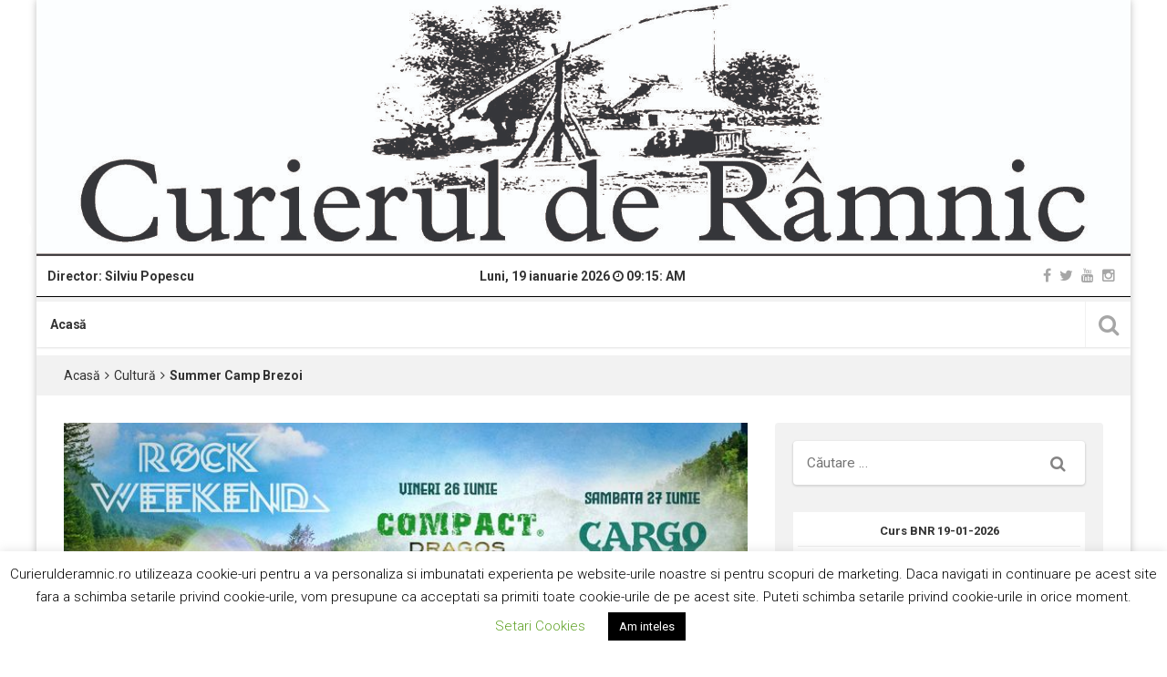

--- FILE ---
content_type: text/html; charset=UTF-8
request_url: https://curierulderamnic.ro/2020/06/25/summer-camp-brezoi/
body_size: 106590
content:
<!DOCTYPE html>
<html lang="ro-RO">
<head>
<meta charset="UTF-8">
<meta name="viewport" content="width=device-width, initial-scale=1">
<link rel="profile" href="http://gmpg.org/xfn/11">
<link rel="pingback" href="https://curierulderamnic.ro/xmlrpc.php">
<!-- Global site tag (gtag.js) - Google Analytics -->
<script async src="https://www.googletagmanager.com/gtag/js?id=UA-158163656-1"></script>
<script>
  window.dataLayer = window.dataLayer || [];
  function gtag(){dataLayer.push(arguments);}
  gtag('js', new Date());

  gtag('config', 'UA-158163656-1');
</script>
<script data-ad-client="ca-pub-6264074994190291" async src="https://pagead2.googlesyndication.com/pagead/js/adsbygoogle.js"></script>
<meta name='robots' content='index, follow, max-image-preview:large, max-snippet:-1, max-video-preview:-1' />
	<style>img:is([sizes="auto" i], [sizes^="auto," i]) { contain-intrinsic-size: 3000px 1500px }</style>
	
	<!-- This site is optimized with the Yoast SEO plugin v26.0 - https://yoast.com/wordpress/plugins/seo/ -->
	<title>Summer Camp Brezoi - Curierul de Râmnic</title>
	<link rel="canonical" href="https://curierulderamnic.ro/2020/06/25/summer-camp-brezoi/" />
	<meta property="og:locale" content="ro_RO" />
	<meta property="og:type" content="article" />
	<meta property="og:title" content="Summer Camp Brezoi - Curierul de Râmnic" />
	<meta property="og:description" content="FacebookXCurierul de Râmnic vă invită la Summer Camp!" />
	<meta property="og:url" content="https://curierulderamnic.ro/2020/06/25/summer-camp-brezoi/" />
	<meta property="og:site_name" content="Curierul de Râmnic" />
	<meta property="article:published_time" content="2020-06-25T06:00:02+00:00" />
	<meta property="og:image" content="https://curierulderamnic.ro/wp-content/uploads/2020/06/Summer-camp-Brezoi.jpg" />
	<meta property="og:image:width" content="720" />
	<meta property="og:image:height" content="360" />
	<meta property="og:image:type" content="image/jpeg" />
	<meta name="author" content="Curierul de Râmnic" />
	<meta name="twitter:card" content="summary_large_image" />
	<meta name="twitter:label1" content="Scris de" />
	<meta name="twitter:data1" content="Curierul de Râmnic" />
	<script type="application/ld+json" class="yoast-schema-graph">{"@context":"https://schema.org","@graph":[{"@type":"Article","@id":"https://curierulderamnic.ro/2020/06/25/summer-camp-brezoi/#article","isPartOf":{"@id":"https://curierulderamnic.ro/2020/06/25/summer-camp-brezoi/"},"author":{"name":"Curierul de Râmnic","@id":"https://curierulderamnic.ro/#/schema/person/29b93068fbc9520633a8747e62b7dfca"},"headline":"Summer Camp Brezoi","datePublished":"2020-06-25T06:00:02+00:00","mainEntityOfPage":{"@id":"https://curierulderamnic.ro/2020/06/25/summer-camp-brezoi/"},"wordCount":12,"commentCount":0,"publisher":{"@id":"https://curierulderamnic.ro/#organization"},"image":{"@id":"https://curierulderamnic.ro/2020/06/25/summer-camp-brezoi/#primaryimage"},"thumbnailUrl":"https://curierulderamnic.ro/wp-content/uploads/2020/06/Summer-camp-Brezoi.jpg","articleSection":["Articole","Cultură"],"inLanguage":"ro-RO","potentialAction":[{"@type":"CommentAction","name":"Comment","target":["https://curierulderamnic.ro/2020/06/25/summer-camp-brezoi/#respond"]}]},{"@type":"WebPage","@id":"https://curierulderamnic.ro/2020/06/25/summer-camp-brezoi/","url":"https://curierulderamnic.ro/2020/06/25/summer-camp-brezoi/","name":"Summer Camp Brezoi - Curierul de Râmnic","isPartOf":{"@id":"https://curierulderamnic.ro/#website"},"primaryImageOfPage":{"@id":"https://curierulderamnic.ro/2020/06/25/summer-camp-brezoi/#primaryimage"},"image":{"@id":"https://curierulderamnic.ro/2020/06/25/summer-camp-brezoi/#primaryimage"},"thumbnailUrl":"https://curierulderamnic.ro/wp-content/uploads/2020/06/Summer-camp-Brezoi.jpg","datePublished":"2020-06-25T06:00:02+00:00","breadcrumb":{"@id":"https://curierulderamnic.ro/2020/06/25/summer-camp-brezoi/#breadcrumb"},"inLanguage":"ro-RO","potentialAction":[{"@type":"ReadAction","target":["https://curierulderamnic.ro/2020/06/25/summer-camp-brezoi/"]}]},{"@type":"ImageObject","inLanguage":"ro-RO","@id":"https://curierulderamnic.ro/2020/06/25/summer-camp-brezoi/#primaryimage","url":"https://curierulderamnic.ro/wp-content/uploads/2020/06/Summer-camp-Brezoi.jpg","contentUrl":"https://curierulderamnic.ro/wp-content/uploads/2020/06/Summer-camp-Brezoi.jpg","width":720,"height":360},{"@type":"BreadcrumbList","@id":"https://curierulderamnic.ro/2020/06/25/summer-camp-brezoi/#breadcrumb","itemListElement":[{"@type":"ListItem","position":1,"name":"Prima pagină","item":"https://curierulderamnic.ro/"},{"@type":"ListItem","position":2,"name":"Summer Camp Brezoi"}]},{"@type":"WebSite","@id":"https://curierulderamnic.ro/#website","url":"https://curierulderamnic.ro/","name":"Curierul de Râmnic","description":"Curierul de Râmnic","publisher":{"@id":"https://curierulderamnic.ro/#organization"},"potentialAction":[{"@type":"SearchAction","target":{"@type":"EntryPoint","urlTemplate":"https://curierulderamnic.ro/?s={search_term_string}"},"query-input":{"@type":"PropertyValueSpecification","valueRequired":true,"valueName":"search_term_string"}}],"inLanguage":"ro-RO"},{"@type":"Organization","@id":"https://curierulderamnic.ro/#organization","name":"Curierul de Ramnic","url":"https://curierulderamnic.ro/","logo":{"@type":"ImageObject","inLanguage":"ro-RO","@id":"https://curierulderamnic.ro/#/schema/logo/image/","url":"https://curierulderamnic.ro/wp-content/uploads/2020/01/Curierul-de-Ramnic_logo.jpg","contentUrl":"https://curierulderamnic.ro/wp-content/uploads/2020/01/Curierul-de-Ramnic_logo.jpg","width":1657,"height":401,"caption":"Curierul de Ramnic"},"image":{"@id":"https://curierulderamnic.ro/#/schema/logo/image/"}},{"@type":"Person","@id":"https://curierulderamnic.ro/#/schema/person/29b93068fbc9520633a8747e62b7dfca","name":"Curierul de Râmnic","image":{"@type":"ImageObject","inLanguage":"ro-RO","@id":"https://curierulderamnic.ro/#/schema/person/image/","url":"https://secure.gravatar.com/avatar/61b31efe15893b19e888288d432e88a47057f9c5e1040ee5fd164fc87d3aab6d?s=96&d=mm&r=g","contentUrl":"https://secure.gravatar.com/avatar/61b31efe15893b19e888288d432e88a47057f9c5e1040ee5fd164fc87d3aab6d?s=96&d=mm&r=g","caption":"Curierul de Râmnic"},"url":"https://curierulderamnic.ro/author/curierul-de-ramnic/"}]}</script>
	<!-- / Yoast SEO plugin. -->


<link rel='dns-prefetch' href='//ws.sharethis.com' />
<link rel='dns-prefetch' href='//fonts.googleapis.com' />
<link rel="alternate" type="application/rss+xml" title="Curierul de Râmnic &raquo; Flux" href="https://curierulderamnic.ro/feed/" />
<link rel="alternate" type="application/rss+xml" title="Curierul de Râmnic &raquo; Flux comentarii" href="https://curierulderamnic.ro/comments/feed/" />
<link rel="alternate" type="application/rss+xml" title="Flux comentarii Curierul de Râmnic &raquo; Summer Camp Brezoi" href="https://curierulderamnic.ro/2020/06/25/summer-camp-brezoi/feed/" />
<script type="text/javascript">
/* <![CDATA[ */
window._wpemojiSettings = {"baseUrl":"https:\/\/s.w.org\/images\/core\/emoji\/16.0.1\/72x72\/","ext":".png","svgUrl":"https:\/\/s.w.org\/images\/core\/emoji\/16.0.1\/svg\/","svgExt":".svg","source":{"concatemoji":"https:\/\/curierulderamnic.ro\/wp-includes\/js\/wp-emoji-release.min.js"}};
/*! This file is auto-generated */
!function(s,n){var o,i,e;function c(e){try{var t={supportTests:e,timestamp:(new Date).valueOf()};sessionStorage.setItem(o,JSON.stringify(t))}catch(e){}}function p(e,t,n){e.clearRect(0,0,e.canvas.width,e.canvas.height),e.fillText(t,0,0);var t=new Uint32Array(e.getImageData(0,0,e.canvas.width,e.canvas.height).data),a=(e.clearRect(0,0,e.canvas.width,e.canvas.height),e.fillText(n,0,0),new Uint32Array(e.getImageData(0,0,e.canvas.width,e.canvas.height).data));return t.every(function(e,t){return e===a[t]})}function u(e,t){e.clearRect(0,0,e.canvas.width,e.canvas.height),e.fillText(t,0,0);for(var n=e.getImageData(16,16,1,1),a=0;a<n.data.length;a++)if(0!==n.data[a])return!1;return!0}function f(e,t,n,a){switch(t){case"flag":return n(e,"\ud83c\udff3\ufe0f\u200d\u26a7\ufe0f","\ud83c\udff3\ufe0f\u200b\u26a7\ufe0f")?!1:!n(e,"\ud83c\udde8\ud83c\uddf6","\ud83c\udde8\u200b\ud83c\uddf6")&&!n(e,"\ud83c\udff4\udb40\udc67\udb40\udc62\udb40\udc65\udb40\udc6e\udb40\udc67\udb40\udc7f","\ud83c\udff4\u200b\udb40\udc67\u200b\udb40\udc62\u200b\udb40\udc65\u200b\udb40\udc6e\u200b\udb40\udc67\u200b\udb40\udc7f");case"emoji":return!a(e,"\ud83e\udedf")}return!1}function g(e,t,n,a){var r="undefined"!=typeof WorkerGlobalScope&&self instanceof WorkerGlobalScope?new OffscreenCanvas(300,150):s.createElement("canvas"),o=r.getContext("2d",{willReadFrequently:!0}),i=(o.textBaseline="top",o.font="600 32px Arial",{});return e.forEach(function(e){i[e]=t(o,e,n,a)}),i}function t(e){var t=s.createElement("script");t.src=e,t.defer=!0,s.head.appendChild(t)}"undefined"!=typeof Promise&&(o="wpEmojiSettingsSupports",i=["flag","emoji"],n.supports={everything:!0,everythingExceptFlag:!0},e=new Promise(function(e){s.addEventListener("DOMContentLoaded",e,{once:!0})}),new Promise(function(t){var n=function(){try{var e=JSON.parse(sessionStorage.getItem(o));if("object"==typeof e&&"number"==typeof e.timestamp&&(new Date).valueOf()<e.timestamp+604800&&"object"==typeof e.supportTests)return e.supportTests}catch(e){}return null}();if(!n){if("undefined"!=typeof Worker&&"undefined"!=typeof OffscreenCanvas&&"undefined"!=typeof URL&&URL.createObjectURL&&"undefined"!=typeof Blob)try{var e="postMessage("+g.toString()+"("+[JSON.stringify(i),f.toString(),p.toString(),u.toString()].join(",")+"));",a=new Blob([e],{type:"text/javascript"}),r=new Worker(URL.createObjectURL(a),{name:"wpTestEmojiSupports"});return void(r.onmessage=function(e){c(n=e.data),r.terminate(),t(n)})}catch(e){}c(n=g(i,f,p,u))}t(n)}).then(function(e){for(var t in e)n.supports[t]=e[t],n.supports.everything=n.supports.everything&&n.supports[t],"flag"!==t&&(n.supports.everythingExceptFlag=n.supports.everythingExceptFlag&&n.supports[t]);n.supports.everythingExceptFlag=n.supports.everythingExceptFlag&&!n.supports.flag,n.DOMReady=!1,n.readyCallback=function(){n.DOMReady=!0}}).then(function(){return e}).then(function(){var e;n.supports.everything||(n.readyCallback(),(e=n.source||{}).concatemoji?t(e.concatemoji):e.wpemoji&&e.twemoji&&(t(e.twemoji),t(e.wpemoji)))}))}((window,document),window._wpemojiSettings);
/* ]]> */
</script>
<link rel='stylesheet' id='bnrw_css-css' href='https://curierulderamnic.ro/wp-content/plugins/curs-valutar-live-bnr/includes/bnrw.css' type='text/css' media='all' />
<style id='wp-emoji-styles-inline-css' type='text/css'>

	img.wp-smiley, img.emoji {
		display: inline !important;
		border: none !important;
		box-shadow: none !important;
		height: 1em !important;
		width: 1em !important;
		margin: 0 0.07em !important;
		vertical-align: -0.1em !important;
		background: none !important;
		padding: 0 !important;
	}
</style>
<link rel='stylesheet' id='wp-block-library-css' href='https://curierulderamnic.ro/wp-includes/css/dist/block-library/style.min.css' type='text/css' media='all' />
<style id='classic-theme-styles-inline-css' type='text/css'>
/*! This file is auto-generated */
.wp-block-button__link{color:#fff;background-color:#32373c;border-radius:9999px;box-shadow:none;text-decoration:none;padding:calc(.667em + 2px) calc(1.333em + 2px);font-size:1.125em}.wp-block-file__button{background:#32373c;color:#fff;text-decoration:none}
</style>
<style id='esf-fb-halfwidth-style-inline-css' type='text/css'>
.wp-block-create-block-easy-social-feed-facebook-carousel{background-color:#21759b;color:#fff;padding:2px}

</style>
<style id='esf-fb-fullwidth-style-inline-css' type='text/css'>
.wp-block-create-block-easy-social-feed-facebook-carousel{background-color:#21759b;color:#fff;padding:2px}

</style>
<style id='esf-fb-thumbnail-style-inline-css' type='text/css'>
.wp-block-create-block-easy-social-feed-facebook-carousel{background-color:#21759b;color:#fff;padding:2px}

</style>
<style id='global-styles-inline-css' type='text/css'>
:root{--wp--preset--aspect-ratio--square: 1;--wp--preset--aspect-ratio--4-3: 4/3;--wp--preset--aspect-ratio--3-4: 3/4;--wp--preset--aspect-ratio--3-2: 3/2;--wp--preset--aspect-ratio--2-3: 2/3;--wp--preset--aspect-ratio--16-9: 16/9;--wp--preset--aspect-ratio--9-16: 9/16;--wp--preset--color--black: #000000;--wp--preset--color--cyan-bluish-gray: #abb8c3;--wp--preset--color--white: #ffffff;--wp--preset--color--pale-pink: #f78da7;--wp--preset--color--vivid-red: #cf2e2e;--wp--preset--color--luminous-vivid-orange: #ff6900;--wp--preset--color--luminous-vivid-amber: #fcb900;--wp--preset--color--light-green-cyan: #7bdcb5;--wp--preset--color--vivid-green-cyan: #00d084;--wp--preset--color--pale-cyan-blue: #8ed1fc;--wp--preset--color--vivid-cyan-blue: #0693e3;--wp--preset--color--vivid-purple: #9b51e0;--wp--preset--gradient--vivid-cyan-blue-to-vivid-purple: linear-gradient(135deg,rgba(6,147,227,1) 0%,rgb(155,81,224) 100%);--wp--preset--gradient--light-green-cyan-to-vivid-green-cyan: linear-gradient(135deg,rgb(122,220,180) 0%,rgb(0,208,130) 100%);--wp--preset--gradient--luminous-vivid-amber-to-luminous-vivid-orange: linear-gradient(135deg,rgba(252,185,0,1) 0%,rgba(255,105,0,1) 100%);--wp--preset--gradient--luminous-vivid-orange-to-vivid-red: linear-gradient(135deg,rgba(255,105,0,1) 0%,rgb(207,46,46) 100%);--wp--preset--gradient--very-light-gray-to-cyan-bluish-gray: linear-gradient(135deg,rgb(238,238,238) 0%,rgb(169,184,195) 100%);--wp--preset--gradient--cool-to-warm-spectrum: linear-gradient(135deg,rgb(74,234,220) 0%,rgb(151,120,209) 20%,rgb(207,42,186) 40%,rgb(238,44,130) 60%,rgb(251,105,98) 80%,rgb(254,248,76) 100%);--wp--preset--gradient--blush-light-purple: linear-gradient(135deg,rgb(255,206,236) 0%,rgb(152,150,240) 100%);--wp--preset--gradient--blush-bordeaux: linear-gradient(135deg,rgb(254,205,165) 0%,rgb(254,45,45) 50%,rgb(107,0,62) 100%);--wp--preset--gradient--luminous-dusk: linear-gradient(135deg,rgb(255,203,112) 0%,rgb(199,81,192) 50%,rgb(65,88,208) 100%);--wp--preset--gradient--pale-ocean: linear-gradient(135deg,rgb(255,245,203) 0%,rgb(182,227,212) 50%,rgb(51,167,181) 100%);--wp--preset--gradient--electric-grass: linear-gradient(135deg,rgb(202,248,128) 0%,rgb(113,206,126) 100%);--wp--preset--gradient--midnight: linear-gradient(135deg,rgb(2,3,129) 0%,rgb(40,116,252) 100%);--wp--preset--font-size--small: 13px;--wp--preset--font-size--medium: 20px;--wp--preset--font-size--large: 36px;--wp--preset--font-size--x-large: 42px;--wp--preset--spacing--20: 0.44rem;--wp--preset--spacing--30: 0.67rem;--wp--preset--spacing--40: 1rem;--wp--preset--spacing--50: 1.5rem;--wp--preset--spacing--60: 2.25rem;--wp--preset--spacing--70: 3.38rem;--wp--preset--spacing--80: 5.06rem;--wp--preset--shadow--natural: 6px 6px 9px rgba(0, 0, 0, 0.2);--wp--preset--shadow--deep: 12px 12px 50px rgba(0, 0, 0, 0.4);--wp--preset--shadow--sharp: 6px 6px 0px rgba(0, 0, 0, 0.2);--wp--preset--shadow--outlined: 6px 6px 0px -3px rgba(255, 255, 255, 1), 6px 6px rgba(0, 0, 0, 1);--wp--preset--shadow--crisp: 6px 6px 0px rgba(0, 0, 0, 1);}:where(.is-layout-flex){gap: 0.5em;}:where(.is-layout-grid){gap: 0.5em;}body .is-layout-flex{display: flex;}.is-layout-flex{flex-wrap: wrap;align-items: center;}.is-layout-flex > :is(*, div){margin: 0;}body .is-layout-grid{display: grid;}.is-layout-grid > :is(*, div){margin: 0;}:where(.wp-block-columns.is-layout-flex){gap: 2em;}:where(.wp-block-columns.is-layout-grid){gap: 2em;}:where(.wp-block-post-template.is-layout-flex){gap: 1.25em;}:where(.wp-block-post-template.is-layout-grid){gap: 1.25em;}.has-black-color{color: var(--wp--preset--color--black) !important;}.has-cyan-bluish-gray-color{color: var(--wp--preset--color--cyan-bluish-gray) !important;}.has-white-color{color: var(--wp--preset--color--white) !important;}.has-pale-pink-color{color: var(--wp--preset--color--pale-pink) !important;}.has-vivid-red-color{color: var(--wp--preset--color--vivid-red) !important;}.has-luminous-vivid-orange-color{color: var(--wp--preset--color--luminous-vivid-orange) !important;}.has-luminous-vivid-amber-color{color: var(--wp--preset--color--luminous-vivid-amber) !important;}.has-light-green-cyan-color{color: var(--wp--preset--color--light-green-cyan) !important;}.has-vivid-green-cyan-color{color: var(--wp--preset--color--vivid-green-cyan) !important;}.has-pale-cyan-blue-color{color: var(--wp--preset--color--pale-cyan-blue) !important;}.has-vivid-cyan-blue-color{color: var(--wp--preset--color--vivid-cyan-blue) !important;}.has-vivid-purple-color{color: var(--wp--preset--color--vivid-purple) !important;}.has-black-background-color{background-color: var(--wp--preset--color--black) !important;}.has-cyan-bluish-gray-background-color{background-color: var(--wp--preset--color--cyan-bluish-gray) !important;}.has-white-background-color{background-color: var(--wp--preset--color--white) !important;}.has-pale-pink-background-color{background-color: var(--wp--preset--color--pale-pink) !important;}.has-vivid-red-background-color{background-color: var(--wp--preset--color--vivid-red) !important;}.has-luminous-vivid-orange-background-color{background-color: var(--wp--preset--color--luminous-vivid-orange) !important;}.has-luminous-vivid-amber-background-color{background-color: var(--wp--preset--color--luminous-vivid-amber) !important;}.has-light-green-cyan-background-color{background-color: var(--wp--preset--color--light-green-cyan) !important;}.has-vivid-green-cyan-background-color{background-color: var(--wp--preset--color--vivid-green-cyan) !important;}.has-pale-cyan-blue-background-color{background-color: var(--wp--preset--color--pale-cyan-blue) !important;}.has-vivid-cyan-blue-background-color{background-color: var(--wp--preset--color--vivid-cyan-blue) !important;}.has-vivid-purple-background-color{background-color: var(--wp--preset--color--vivid-purple) !important;}.has-black-border-color{border-color: var(--wp--preset--color--black) !important;}.has-cyan-bluish-gray-border-color{border-color: var(--wp--preset--color--cyan-bluish-gray) !important;}.has-white-border-color{border-color: var(--wp--preset--color--white) !important;}.has-pale-pink-border-color{border-color: var(--wp--preset--color--pale-pink) !important;}.has-vivid-red-border-color{border-color: var(--wp--preset--color--vivid-red) !important;}.has-luminous-vivid-orange-border-color{border-color: var(--wp--preset--color--luminous-vivid-orange) !important;}.has-luminous-vivid-amber-border-color{border-color: var(--wp--preset--color--luminous-vivid-amber) !important;}.has-light-green-cyan-border-color{border-color: var(--wp--preset--color--light-green-cyan) !important;}.has-vivid-green-cyan-border-color{border-color: var(--wp--preset--color--vivid-green-cyan) !important;}.has-pale-cyan-blue-border-color{border-color: var(--wp--preset--color--pale-cyan-blue) !important;}.has-vivid-cyan-blue-border-color{border-color: var(--wp--preset--color--vivid-cyan-blue) !important;}.has-vivid-purple-border-color{border-color: var(--wp--preset--color--vivid-purple) !important;}.has-vivid-cyan-blue-to-vivid-purple-gradient-background{background: var(--wp--preset--gradient--vivid-cyan-blue-to-vivid-purple) !important;}.has-light-green-cyan-to-vivid-green-cyan-gradient-background{background: var(--wp--preset--gradient--light-green-cyan-to-vivid-green-cyan) !important;}.has-luminous-vivid-amber-to-luminous-vivid-orange-gradient-background{background: var(--wp--preset--gradient--luminous-vivid-amber-to-luminous-vivid-orange) !important;}.has-luminous-vivid-orange-to-vivid-red-gradient-background{background: var(--wp--preset--gradient--luminous-vivid-orange-to-vivid-red) !important;}.has-very-light-gray-to-cyan-bluish-gray-gradient-background{background: var(--wp--preset--gradient--very-light-gray-to-cyan-bluish-gray) !important;}.has-cool-to-warm-spectrum-gradient-background{background: var(--wp--preset--gradient--cool-to-warm-spectrum) !important;}.has-blush-light-purple-gradient-background{background: var(--wp--preset--gradient--blush-light-purple) !important;}.has-blush-bordeaux-gradient-background{background: var(--wp--preset--gradient--blush-bordeaux) !important;}.has-luminous-dusk-gradient-background{background: var(--wp--preset--gradient--luminous-dusk) !important;}.has-pale-ocean-gradient-background{background: var(--wp--preset--gradient--pale-ocean) !important;}.has-electric-grass-gradient-background{background: var(--wp--preset--gradient--electric-grass) !important;}.has-midnight-gradient-background{background: var(--wp--preset--gradient--midnight) !important;}.has-small-font-size{font-size: var(--wp--preset--font-size--small) !important;}.has-medium-font-size{font-size: var(--wp--preset--font-size--medium) !important;}.has-large-font-size{font-size: var(--wp--preset--font-size--large) !important;}.has-x-large-font-size{font-size: var(--wp--preset--font-size--x-large) !important;}
:where(.wp-block-post-template.is-layout-flex){gap: 1.25em;}:where(.wp-block-post-template.is-layout-grid){gap: 1.25em;}
:where(.wp-block-columns.is-layout-flex){gap: 2em;}:where(.wp-block-columns.is-layout-grid){gap: 2em;}
:root :where(.wp-block-pullquote){font-size: 1.5em;line-height: 1.6;}
</style>
<link rel='stylesheet' id='contact-form-7-css' href='https://curierulderamnic.ro/wp-content/plugins/contact-form-7/includes/css/styles.css' type='text/css' media='all' />
<link rel='stylesheet' id='cookie-law-info-css' href='https://curierulderamnic.ro/wp-content/plugins/cookie-law-info/legacy/public/css/cookie-law-info-public.css' type='text/css' media='all' />
<link rel='stylesheet' id='cookie-law-info-gdpr-css' href='https://curierulderamnic.ro/wp-content/plugins/cookie-law-info/legacy/public/css/cookie-law-info-gdpr.css' type='text/css' media='all' />
<link rel='stylesheet' id='easy-facebook-likebox-custom-fonts-css' href='https://curierulderamnic.ro/wp-content/plugins/easy-facebook-likebox/frontend/assets/css/esf-custom-fonts.css' type='text/css' media='all' />
<link rel='stylesheet' id='easy-facebook-likebox-popup-styles-css' href='https://curierulderamnic.ro/wp-content/plugins/easy-facebook-likebox/facebook/frontend/assets/css/esf-free-popup.css' type='text/css' media='all' />
<link rel='stylesheet' id='easy-facebook-likebox-frontend-css' href='https://curierulderamnic.ro/wp-content/plugins/easy-facebook-likebox/facebook/frontend/assets/css/easy-facebook-likebox-frontend.css' type='text/css' media='all' />
<link rel='stylesheet' id='easy-facebook-likebox-customizer-style-css' href='https://curierulderamnic.ro/wp-admin/admin-ajax.php?action=easy-facebook-likebox-customizer-style' type='text/css' media='all' />
<link rel='stylesheet' id='rs-plugin-settings-css' href='https://curierulderamnic.ro/wp-content/plugins/revslider/public/assets/css/settings.css' type='text/css' media='all' />
<style id='rs-plugin-settings-inline-css' type='text/css'>
#rs-demo-id {}
</style>
<link rel='stylesheet' id='wp-forecast-weathericons-css' href='https://curierulderamnic.ro/wp-content/plugins/wp-forecast//weather-icons/weather-icons.min.css' type='text/css' media='all' />
<link rel='stylesheet' id='wp-forecast-weathericons-wind-css' href='https://curierulderamnic.ro/wp-content/plugins/wp-forecast//weather-icons/weather-icons-wind.min.css' type='text/css' media='all' />
<link rel='stylesheet' id='wp-forecast-css' href='https://curierulderamnic.ro/wp-content/plugins/wp-forecast/wp-forecast-default.css' type='text/css' media='all' />
<link rel='stylesheet' id='parent-style-css' href='https://curierulderamnic.ro/wp-content/themes/top-news/style.css' type='text/css' media='all' />
<link rel='stylesheet' id='meks-ads-widget-css' href='https://curierulderamnic.ro/wp-content/plugins/meks-easy-ads-widget/css/style.css' type='text/css' media='all' />
<link rel='stylesheet' id='esf-custom-fonts-css' href='https://curierulderamnic.ro/wp-content/plugins/easy-facebook-likebox/frontend/assets/css/esf-custom-fonts.css' type='text/css' media='all' />
<link rel='stylesheet' id='esf-insta-frontend-css' href='https://curierulderamnic.ro/wp-content/plugins/easy-facebook-likebox//instagram/frontend/assets/css/esf-insta-frontend.css' type='text/css' media='all' />
<link rel='stylesheet' id='esf-insta-customizer-style-css' href='https://curierulderamnic.ro/wp-admin/admin-ajax.php?action=esf-insta-customizer-style' type='text/css' media='all' />
<link rel='stylesheet' id='meks_ess-main-css' href='https://curierulderamnic.ro/wp-content/plugins/meks-easy-social-share/assets/css/main.css' type='text/css' media='all' />
<link rel='stylesheet' id='top-news-fonts-css' href='//fonts.googleapis.com/css?family=Roboto%3A400%2C300%2C300italic%2C400italic%2C500%2C500italic%2C600%2C600italic%2C700%2C700italic%2C800%2C800italic%2C900%2C900italic%26subset%3Dlatin%2Clatin-ext' type='text/css' media='all' />
<link rel='stylesheet' id='top-news-style-css' href='https://curierulderamnic.ro/wp-content/themes/top-news-child/style.css' type='text/css' media='all' />
<link rel='stylesheet' id='bootstrap-css' href='https://curierulderamnic.ro/wp-content/themes/top-news/assets/vendor/bootstrap/css/bootstrap.min.css' type='text/css' media='all' />
<link rel='stylesheet' id='font-awesome-css' href='https://curierulderamnic.ro/wp-content/themes/top-news/assets/vendor/fontawesome/css/font-awesome.min.css' type='text/css' media='all' />
<link rel='stylesheet' id='swiper-css' href='https://curierulderamnic.ro/wp-content/themes/top-news/assets/vendor/swiper/css/swiper.min.css' type='text/css' media='all' />
<link rel='stylesheet' id='top-news-flexslider-css' href='https://curierulderamnic.ro/wp-content/themes/top-news/assets/vendor/flexslider/flexslider.css' type='text/css' media='all' />
<link rel='stylesheet' id='top-news-theme-stylesheet-css' href='https://curierulderamnic.ro/wp-content/themes/top-news/assets/css/app.css' type='text/css' media='all' />
<link rel='stylesheet' id='top-news-theme-responsive-css' href='https://curierulderamnic.ro/wp-content/themes/top-news/assets/css/responsive.css' type='text/css' media='all' />
<script type="text/javascript" src="https://curierulderamnic.ro/wp-includes/js/jquery/jquery.min.js" id="jquery-core-js"></script>
<script type="text/javascript" src="https://curierulderamnic.ro/wp-includes/js/jquery/jquery-migrate.min.js" id="jquery-migrate-js"></script>
<script type="text/javascript" id="cookie-law-info-js-extra">
/* <![CDATA[ */
var Cli_Data = {"nn_cookie_ids":[],"cookielist":[],"non_necessary_cookies":[],"ccpaEnabled":"","ccpaRegionBased":"","ccpaBarEnabled":"","strictlyEnabled":["necessary","obligatoire"],"ccpaType":"gdpr","js_blocking":"","custom_integration":"","triggerDomRefresh":"","secure_cookies":""};
var cli_cookiebar_settings = {"animate_speed_hide":"500","animate_speed_show":"500","background":"#FFF","border":"#b1a6a6c2","border_on":"","button_1_button_colour":"#000","button_1_button_hover":"#000000","button_1_link_colour":"#fff","button_1_as_button":"1","button_1_new_win":"","button_2_button_colour":"#333","button_2_button_hover":"#292929","button_2_link_colour":"#444","button_2_as_button":"","button_2_hidebar":"","button_3_button_colour":"#000","button_3_button_hover":"#000000","button_3_link_colour":"#fff","button_3_as_button":"1","button_3_new_win":"","button_4_button_colour":"#000","button_4_button_hover":"#000000","button_4_link_colour":"#62a329","button_4_as_button":"","button_7_button_colour":"#61a229","button_7_button_hover":"#4e8221","button_7_link_colour":"#fff","button_7_as_button":"1","button_7_new_win":"","font_family":"inherit","header_fix":"","notify_animate_hide":"1","notify_animate_show":"","notify_div_id":"#cookie-law-info-bar","notify_position_horizontal":"right","notify_position_vertical":"bottom","scroll_close":"","scroll_close_reload":"","accept_close_reload":"","reject_close_reload":"","showagain_tab":"1","showagain_background":"#fff","showagain_border":"#000","showagain_div_id":"#cookie-law-info-again","showagain_x_position":"100px","text":"#000","show_once_yn":"","show_once":"10000","logging_on":"","as_popup":"","popup_overlay":"1","bar_heading_text":"","cookie_bar_as":"banner","popup_showagain_position":"bottom-right","widget_position":"left"};
var log_object = {"ajax_url":"https:\/\/curierulderamnic.ro\/wp-admin\/admin-ajax.php"};
/* ]]> */
</script>
<script type="text/javascript" src="https://curierulderamnic.ro/wp-content/plugins/cookie-law-info/legacy/public/js/cookie-law-info-public.js" id="cookie-law-info-js"></script>
<script type="text/javascript" src="https://curierulderamnic.ro/wp-content/plugins/easy-facebook-likebox/facebook/frontend/assets/js/esf-free-popup.min.js" id="easy-facebook-likebox-popup-script-js"></script>
<script type="text/javascript" id="easy-facebook-likebox-public-script-js-extra">
/* <![CDATA[ */
var public_ajax = {"ajax_url":"https:\/\/curierulderamnic.ro\/wp-admin\/admin-ajax.php","efbl_is_fb_pro":""};
/* ]]> */
</script>
<script type="text/javascript" src="https://curierulderamnic.ro/wp-content/plugins/easy-facebook-likebox/facebook/frontend/assets/js/public.js" id="easy-facebook-likebox-public-script-js"></script>
<script type="text/javascript" src="https://curierulderamnic.ro/wp-content/plugins/revslider/public/assets/js/jquery.themepunch.tools.min.js" id="tp-tools-js"></script>
<script type="text/javascript" src="https://curierulderamnic.ro/wp-content/plugins/revslider/public/assets/js/jquery.themepunch.revolution.min.js" id="revmin-js"></script>
<script id='st_insights_js' type="text/javascript" src="https://ws.sharethis.com/button/st_insights.js?publisher=4d48b7c5-0ae3-43d4-bfbe-3ff8c17a8ae6&amp;product=simpleshare" id="ssba-sharethis-js"></script>
<script type="text/javascript" src="https://curierulderamnic.ro/wp-content/plugins/easy-facebook-likebox/frontend/assets/js/imagesloaded.pkgd.min.js" id="imagesloaded.pkgd.min-js"></script>
<script type="text/javascript" id="esf-insta-public-js-extra">
/* <![CDATA[ */
var esf_insta = {"ajax_url":"https:\/\/curierulderamnic.ro\/wp-admin\/admin-ajax.php","version":"free","nonce":"892b429cc8"};
/* ]]> */
</script>
<script type="text/javascript" src="https://curierulderamnic.ro/wp-content/plugins/easy-facebook-likebox//instagram/frontend/assets/js/esf-insta-public.js" id="esf-insta-public-js"></script>
<script></script><link rel="https://api.w.org/" href="https://curierulderamnic.ro/wp-json/" /><link rel="alternate" title="JSON" type="application/json" href="https://curierulderamnic.ro/wp-json/wp/v2/posts/10010" /><link rel="EditURI" type="application/rsd+xml" title="RSD" href="https://curierulderamnic.ro/xmlrpc.php?rsd" />
<meta name="generator" content="WordPress 6.8.3" />
<link rel='shortlink' href='https://curierulderamnic.ro/?p=10010' />
<link rel="alternate" title="oEmbed (JSON)" type="application/json+oembed" href="https://curierulderamnic.ro/wp-json/oembed/1.0/embed?url=https%3A%2F%2Fcurierulderamnic.ro%2F2020%2F06%2F25%2Fsummer-camp-brezoi%2F" />
<link rel="alternate" title="oEmbed (XML)" type="text/xml+oembed" href="https://curierulderamnic.ro/wp-json/oembed/1.0/embed?url=https%3A%2F%2Fcurierulderamnic.ro%2F2020%2F06%2F25%2Fsummer-camp-brezoi%2F&#038;format=xml" />
<meta name="generator" content="Redux 4.5.7" /><!-- This code is added by Analytify (7.0.4) https://analytify.io/ !-->
			<script async src="https://www.googletagmanager.com/gtag/js?id=?UA-158163656-1"></script>
			<script>
			window.dataLayer = window.dataLayer || [];
			function gtag(){dataLayer.push(arguments);}
			gtag('js', new Date());

			const configuration = JSON.parse( '{"anonymize_ip":"false","forceSSL":"false","allow_display_features":"false","debug_mode":true}' );
			const gaID = 'UA-158163656-1';

			
			gtag('config', gaID, configuration);

			
			</script>

			<!-- This code is added by Analytify (7.0.4) !--><meta name="generator" content="Powered by WPBakery Page Builder - drag and drop page builder for WordPress."/>
<meta name="generator" content="Powered by Slider Revolution 5.4.8.2 - responsive, Mobile-Friendly Slider Plugin for WordPress with comfortable drag and drop interface." />
    <style type="text/css">
        body{
            font-family: 'Roboto', sans-serif;
            font-size: 14px;
        }
        h1, h2, h3, h4, h5, h6,
        .featured-posts .post-item.special > .post-info > .title,
        .small-posts-list .title,
        .timeline-posts > li > .title,
        .featured-posts .post-item.special > .post-info > .title,
        .page-header .title,
        .entry-header .entry-title,
        .posts-lists .post-item > .content > .title,
        .posts-lists .post-item > .content > .title,
        .featured-posts .post-item > .post-info > .title,
        .post-carousel-widget .post-items > .item > .content > .title,
        .posts-lists .post-item > .content > .title{
            font-family: 'Roboto', sans-serif;
            font-weight: 500;
            font-style: normal;
            text-transform: none;
        }
        .primary-menu .menu-container > .menu-inside > .nav > li > a{
            font-family: 'Roboto', sans-serif;
            font-weight: 700;
            font-style: normal;
            text-transform: uppercase;
        }
        .cat-tag, .primary-menu .menu-container > .menu-inside > .nav > li > a:hover, .primary-menu .menu-container > .menu-inside > .nav > li > a:focus,.primary-menu .menu-container > .menu-inside > .nav > li.dropdown:hover > a, .primary-menu .menu-container > .menu-inside > .nav > li.menu-item-has-children:hover > a,.primary-menu .menu-container > .menu-inside > .nav > li.mega-menu:hover>a, a.readmore:hover, .tagcloud > a:hover,.primary-menu.plain-v2 .menu-container > .menu-inside,.swiper-button-prev, .swiper-button-next, .taglist > li > a:hover,.comment-respond > form > .form-submit input[type="submit"],.breking-news-ticker > .control > i:hover,.primary-menu .menu-container > .menu-inside > .nav > li.current-menu-item > a,.primary-menu .menu-container > .menu-inside > .nav > li.active > a, .menu-inside .nav li.current-menu-ancestor>a:not(.mega-links-head), .navigation.pagination > .nav-links > a:hover,.primary-menu.plain-v2.v6 .menu-container > .menu-inside,.primary-menu .menu-container>.menu-inside>.nav>li.current-menu-ancestor>a:before,.primary-menu.v5 .menu-container > .menu-inside .search-area > i,.navigation.pagination > .nav-links span.current,.shortcode-gallery-container .tn-gallery-item > .overlay .action:hover, .primary-menu .menu-container > .menu-inside .nav .current-menu-ancestor .menu-item.current-menu-item a,.primary-menu .menu-container > .menu-inside > .nav > li ul.sub-menu > li > a:hover,.woocommerce .widget_price_filter .ui-slider .ui-slider-range,.woocommerce .widget_price_filter .ui-slider .ui-slider-handle,.woocommerce #respond input#submit.alt, .woocommerce a.button.alt, .woocommerce button.button.alt, .woocommerce input.button.alt,.widget .woocommerce-product-search input[type="submit"],#bbp_search_submit,span.popularity-icon,.top-area3 .top-bar-menu>li:hover>a,.top-area3 .top-bar-menu li .sub-menu,#TB_ajaxContent .login-form-container form#loginform input[type="submit"],#TB_ajaxContent form#signupform input[type="submit"],.vp_login .register-form-container form#signupform input[type="submit"],.vp_login .login-form-container form#loginform input[type="submit"],#password-lost-form #lostpasswordform input[type="submit"],#TB_ajaxContent form#lostpasswordform input[type="submit"],.share-icon,.block-post-load .load-more,.sh-style6 .widget-title {
            background-color: #ff5900;
        }
        a:hover, a:focus, .small-posts-list > li > .content > .meta > a, .breking-news-ticker > ul > li > span, .meta > a, .social-icons > li > a:hover, .mega-menu-post .post-box-title a:hover, .mega-recent-post .post-box-title a:hover, .primary-menu.plain-v2 .menu-container > .menu-inside > .nav > li.mega-menu:hover > a, .primary-menu.plain-v2 .menu-container > .menu-inside > .nav > li.mega-menu:hover > a::after,.primary-menu.plain-v2 .menu-container > .menu-inside > ul > li.dropdown > a:hover, .primary-menu.plain-v2 .menu-container > .menu-inside > ul > li > a:hover,.primary-menu.plain-v2 .menu-container > .menu-inside > .nav > li.dropdown:hover > a, .primary-menu.plain-v2 .menu-container > .menu-inside > .nav > li.menu-item-has-children:hover > a,.post-share.social-icons > li > a:hover,.post-navigation > .nav-item > a:hover, .primary-menu.plain-v2 .menu-container > .menu-inside > .nav > li.current-menu-ancestor.dropdown > a, .primary-menu.plain-v2 .menu-container > .menu-inside > .nav > li.current-menu-ancestor.menu-item-has-children > a,.primary-menu.plain-v2 .menu-container > .menu-inside > ul > li.current-menu-ancestor.mega-menu>a:after, .primary-menu.plain-v2 .menu-container > .menu-inside > ul > li.current-menu-ancestor .menu-item-has-children>a:after,.primary-menu.plain-v2 .menu-container > .menu-inside > .nav > li.dropdown:hover > a, .primary-menu.plain-v2 .menu-container > .menu-inside > .nav > li.menu-item-has-children:hover > a:after,.site-footer.dark a:hover, .fixed-v3 .primary-menu.plain-v2 .menu-container > .menu-inside > ul > li.current-menu-item > a,.error-content p a, .error-content .number .opps, .navigation.pagination > .nav-links span.current,.site-header.fixed-v3 .middle-area .content a:hover, .posts-lists .post-item.sticky > .content > .title a,.quick-nav ul li i.fa-clock-o,.single-pagination .loading{
            color: #ff5900;
        }
        .timeline-posts > li:after, .flexslider-carousel .slides li.flex-active-slide, .flexslider-carousel2 .slides li.flex-active-slide, .flexslider-carousel3 .slides li.flex-active-slide, .site-header .top-area, .comment-respond > form > .form-submit input[type="submit"],.navigation.pagination > .nav-links span.current, .comment-respond > form > input:focus, .comment-respond > form > textarea:focus,.primary-menu.v4 .menu-sub-content,.primary-menu.v4 .menu-container > .menu-inside > .nav > li > ul, .primary-menu.plain-v2.v5 .menu-container > .menu-inside,.primary-menu.v5 .menu-container > .menu-inside .search-area > .nav-search > input,.primary-menu.v6 .menu-container > .menu-inside .search-area > .nav-search > input,.primary-menu.v5 .menu-container > .menu-inside .search-area > .nav-search > i,.primary-menu.v6 .menu-container > .menu-inside .search-area > .nav-search > i,.shortcode-gallery-container .tn-gallery-item > .overlay .action:hover,.primary-menu .menu-container > .menu-inside > .nav > li > ul{
            border-color: #ff5900;
        }                
        .cat-tag:hover, .primary-menu .menu-container > .menu-inside > .nav > li > a:hover::before,.primary-menu .menu-container > .menu-inside > .nav > li.current-menu-item > a:before, .primary-menu .menu-container > .menu-inside > .nav > li > a:focus::before,.primary-menu .menu-container > .menu-inside > .nav > li.mega-menu:hover>a:before,.primary-menu .menu-container > .menu-inside > .nav > li.dropdown:hover > a:before, .primary-menu .menu-container > .menu-inside > .nav > li.menu-item-has-children:hover > a:before,.swiper-button-prev:hover, .swiper-button-next:hover,.comment-respond > form > .form-submit input[type="submit"]:hover,.woocommerce .widget_price_filter .price_slider_wrapper .ui-widget-content,.woocommerce #respond input#submit.alt:hover, .woocommerce a.button.alt:hover, .woocommerce button.button.alt:hover, .woocommerce input.button.alt:hover,.widget .woocommerce-product-search input[type="submit"]:hover, #bbp_search_submit:hover,.top-area3 .top-bar-menu li .sub-menu li>a:hover,#TB_ajaxContent .login-form-container form#loginform input[type="submit"]:hover,#TB_ajaxContent form#signupform input[type="submit"]:hover,.vp_login .register-form-container form#signupform input[type="submit"]:hover,.vp_login .login-form-container form#loginform input[type="submit"]:hover,#password-lost-form #lostpasswordform input[type="submit"]:hover,#TB_ajaxContent form#lostpasswordform input[type="submit"]:hover{
            background-color: #b22617;
        }
        .meta > a:hover, .small-posts-list > li > .content > .meta > a:hover{
            color: #b22617;
        }
        .comment-respond > form > .form-submit input[type="submit"]:hover{
            border: 1px solid #b22617;
        }
        span.popularity-icon:before{
            border-right: 15px solid #ff5900;
        }
        .share-icon:before{
            border-right: 10px solid #ff5900;
        }
        .primary-sidebar {
            background-color: #F2F2F2;
        }
        .site-footer.dark {
            background-color: #ffffff;
        }
        .site-footer.dark {
            background-color: #ffffff;
        }
        .site-footer .dark2 {
            background-color: #f2f2f2;
        }
        .site-header .top-area3 {
            background-color: #e44332;
        }
        .top-area3 .top-bar-menu li a, .site-header .top-area3 .account-social .account-links, .site-header .top-area3 .account-social .account-links a, .site-header .top-area3 .account-social .social-icons > li > a, .site-header .top-area3 .account-social .account-links > span, .top-area3 .top-bar-menu.date-time li{
            color: #fff;
        }
        .top-area3 .top-bar-menu li.menu-item-has-children > a::after{
            border-bottom: 2px solid #fff;
            border-right: 2px solid #fff;
        }
        .header-news-world.dark .header-top {
            background-color: #252525;
        }
        .header-news-world.light .header-top {
            background-color: #fff;
        }
        .header-news-world .primary-menu {
            background-color: #c32031;
        }
        .quick-post-menu li a i {
            color: #c32031;
        }
            </style>
    <link rel="icon" href="https://curierulderamnic.ro/wp-content/uploads/2020/02/cropped-android-chrome-512x512-1-32x32.png" sizes="32x32" />
<link rel="icon" href="https://curierulderamnic.ro/wp-content/uploads/2020/02/cropped-android-chrome-512x512-1-192x192.png" sizes="192x192" />
<link rel="apple-touch-icon" href="https://curierulderamnic.ro/wp-content/uploads/2020/02/cropped-android-chrome-512x512-1-180x180.png" />
<meta name="msapplication-TileImage" content="https://curierulderamnic.ro/wp-content/uploads/2020/02/cropped-android-chrome-512x512-1-270x270.png" />
<div id="ssba-bar-2" class="left ssbp-wrap ssbp--theme-1" ><div class="ssbp-container"><ul class="ssbp-bar-list"><li class='ssbp-li--facebook'><a data-site="facebook" class="ssba_facebook_share ssba_share_link ssbp-facebook ssbp-btn" href="https://www.facebook.com/sharer.php?t=Summer Camp Brezoi&u=https://curierulderamnic.ro/2020/06/25/summer-camp-brezoi"  target=_blank  style="color:; background-color: ; height: 48px; width: 48px; " ><span><svg xmlns="http://www.w3.org/2000/svg" fill="#fff" preserveAspectRatio="xMidYMid meet" height="1em" width="1em" viewBox="0 0 40 40">
  <g>
    <path d="m21.7 16.7h5v5h-5v11.6h-5v-11.6h-5v-5h5v-2.1c0-2 0.6-4.5 1.8-5.9 1.3-1.3 2.8-2 4.7-2h3.5v5h-3.5c-0.9 0-1.5 0.6-1.5 1.5v3.5z"></path>
  </g>
</svg>

</span><span class="color-icon"><svg xmlns="http://www.w3.org/2000/svg" width="16" height="28" viewBox="0 0 16 28">
  <path fill="#3B5998" d="M10.7,10.7 L15.7,10.7 L15.7,15.7 L10.7,15.7 L10.7,27.3 L5.7,27.3 L5.7,15.7 L0.7,15.7 L0.7,10.7 L5.7,10.7 L5.7,8.6 C5.7,6.6 6.3,4.1 7.5,2.7 C8.8,1.4 10.3,0.7 12.2,0.7 L15.7,0.7 L15.7,5.7 L12.2,5.7 C11.3,5.7 10.7,6.3 10.7,7.2 L10.7,10.7 Z"/>
</svg>
</span><div title="Facebook" class="ssbp-text">Facebook</div></a></li><li class='ssbp-li--pinterest'><a data-site="pinterest" class="ssba_pinterest_share ssba_share_link ssbp-pinterest ssbp-btn" href="https://pinterest.com/pin/create/button/?description=Summer Camp Brezoi&media=&url=https://curierulderamnic.ro/2020/06/25/summer-camp-brezoi"  target=_blank  style="color:; background-color: ; height: 48px; width: 48px; " ><span><svg xmlns="http://www.w3.org/2000/svg" fill="#fff" preserveAspectRatio="xMidYMid meet" height="1em" width="1em" viewBox="0 0 40 40">
  <g>
    <path d="m37.3 20q0 4.7-2.3 8.6t-6.3 6.2-8.6 2.3q-2.4 0-4.8-0.7 1.3-2 1.7-3.6 0.2-0.8 1.2-4.7 0.5 0.8 1.7 1.5t2.5 0.6q2.7 0 4.8-1.5t3.3-4.2 1.2-6.1q0-2.5-1.4-4.7t-3.8-3.7-5.7-1.4q-2.4 0-4.4 0.7t-3.4 1.7-2.5 2.4-1.5 2.9-0.4 3q0 2.4 0.8 4.1t2.7 2.5q0.6 0.3 0.8-0.5 0.1-0.1 0.2-0.6t0.2-0.7q0.1-0.5-0.3-1-1.1-1.3-1.1-3.3 0-3.4 2.3-5.8t6.1-2.5q3.4 0 5.3 1.9t1.9 4.7q0 3.8-1.6 6.5t-3.9 2.6q-1.3 0-2.2-0.9t-0.5-2.4q0.2-0.8 0.6-2.1t0.7-2.3 0.2-1.6q0-1.2-0.6-1.9t-1.7-0.7q-1.4 0-2.3 1.2t-1 3.2q0 1.6 0.6 2.7l-2.2 9.4q-0.4 1.5-0.3 3.9-4.6-2-7.5-6.3t-2.8-9.4q0-4.7 2.3-8.6t6.2-6.2 8.6-2.3 8.6 2.3 6.3 6.2 2.3 8.6z"></path>
  </g>
</svg>

</span><span class="color-icon"><svg xmlns="http://www.w3.org/2000/svg" width="35" height="36" viewBox="0 0 35 36">
  <path fill="#CB2027" d="M35.3,18 C35.3,21.1333333 34.5333333,24 33,26.6 C31.4666667,29.2 29.3666667,31.2666667 26.7,32.8 C24.0333333,34.3333333 21.1666667,35.1 18.1,35.1 C16.5,35.1 14.9,34.8666667 13.3,34.4 C14.1666667,33.0666667 14.7333333,31.8666667 15,30.8 C15.1333333,30.2666667 15.5333333,28.7 16.2,26.1 C16.5333333,26.6333333 17.1,27.1333333 17.9,27.6 C18.7,28.0666667 19.5333333,28.2666667 20.4,28.2 C22.2,28.2 23.8,27.7 25.2,26.7 C26.6,25.7 27.7,24.3 28.5,22.5 C29.3,20.7 29.7,18.6666667 29.7,16.4 C29.7,14.7333333 29.2333333,13.1666667 28.3,11.7 C27.3666667,10.2333333 26.1,9 24.5,8 C22.9,7 21,6.53333333 18.8,6.6 C17.2,6.6 15.7333333,6.83333333 14.4,7.3 C13.0666667,7.76666667 11.9333333,8.33333333 11,9 C10.0666667,9.66666667 9.23333333,10.4666667 8.5,11.4 C7.76666667,12.3333333 7.26666667,13.3 7,14.3 C6.73333333,15.3 6.6,16.3 6.6,17.3 C6.6,18.9 6.86666667,20.2666667 7.4,21.4 C7.93333333,22.5333333 8.83333333,23.3666667 10.1,23.9 C10.5,24.1 10.7666667,23.9333333 10.9,23.4 C10.9666667,23.3333333 11.0333333,23.1333333 11.1,22.8 C11.1666667,22.4666667 11.2333333,22.2333333 11.3,22.1 C11.3666667,21.7666667 11.2666667,21.4333333 11,21.1 C10.2666667,20.2333333 9.9,19.1333333 9.9,17.8 C9.9,15.5333333 10.6666667,13.6 12.2,12 C13.7333333,10.4 15.7666667,9.56666667 18.3,9.5 C20.5666667,9.5 22.3333333,10.1333333 23.6,11.4 C24.8666667,12.6666667 25.5,14.2333333 25.5,16.1 C25.5,18.6333333 24.9666667,20.8 23.9,22.6 C22.8333333,24.4 21.5333333,25.2666667 20,25.2 C19.1333333,25.2 18.4,24.9 17.8,24.3 C17.2,23.7 17.0333333,22.9 17.3,21.9 C17.4333333,21.3666667 17.6333333,20.6666667 17.9,19.8 C18.1666667,18.9333333 18.4,18.1666667 18.6,17.5 C18.8,16.8333333 18.8666667,16.3 18.8,15.9 C18.8,15.1 18.6,14.4666667 18.2,14 C17.8,13.5333333 17.2333333,13.3 16.5,13.3 C15.5666667,13.3 14.8,13.7 14.2,14.5 C13.6,15.3 13.2666667,16.3666667 13.2,17.7 C13.2,18.7666667 13.4,19.6666667 13.8,20.4 L11.6,29.8 C11.3333333,30.8 11.2333333,32.1 11.3,33.7 C8.23333333,32.3666667 5.73333333,30.2666667 3.8,27.4 C1.86666667,24.5333333 0.933333333,21.4 1,18 C1,14.8666667 1.76666667,12 3.3,9.4 C4.83333333,6.8 6.9,4.73333333 9.5,3.2 C12.1,1.66666667 14.9666667,0.9 18.1,0.9 C21.2333333,0.9 24.1,1.66666667 26.7,3.2 C29.3,4.73333333 31.4,6.8 33,9.4 C34.6,12 35.3666667,14.8666667 35.3,18 Z" transform="translate(-1)"/>
</svg>
</span><div title="Pinterest" class="ssbp-text">Pinterest</div></a></li><li class='ssbp-li--twitter'><a data-site="twitter" class="ssba_twitter_share ssba_share_link ssbp-twitter ssbp-btn" href="https://twitter.com/intent/tweet?text=Summer Camp Brezoi&url=https://curierulderamnic.ro/2020/06/25/summer-camp-brezoi&via="  target=_blank  style="color:; background-color: ; height: 48px; width: 48px; " ><span><svg width="25" height="25" viewBox="0 0 25 25" fill="none" xmlns="http://www.w3.org/2000/svg">
    <rect width="25" height="25" />
    <path d="M14.4821 11.6218L21.0389 4H19.4852L13.7919 10.6179L9.24467 4H4L10.8763 14.0074L4 22H5.55385L11.5661 15.0113L16.3683 22H21.613L14.4821 11.6218ZM6.11371 5.16972H8.50031L19.4859 20.8835H17.0993L6.11371 5.16972Z" fill="white"/>
</svg>
</span><span class="color-icon"><svg width="25" height="25" viewBox="0 0 25 25" fill="none" xmlns="http://www.w3.org/2000/svg">
	<rect width="25" height="25" />
	<path d="M14.4821 11.6218L21.0389 4H19.4852L13.7919 10.6179L9.24467 4H4L10.8763 14.0074L4 22H5.55385L11.5661 15.0113L16.3683 22H21.613L14.4821 11.6218ZM6.11371 5.16972H8.50031L19.4859 20.8835H17.0993L6.11371 5.16972Z" fill="#000000"/>
</svg>
</span><div title="Twitter" class="ssbp-text">Twitter</div></a></li><li class='ssbp-li--linkedin'><a data-site="linkedin" class="ssba_linkedin_share ssba_share_link ssbp-linkedin ssbp-btn" href="https://www.linkedin.com/shareArticle?title=Summer Camp Brezoi&url=https://curierulderamnic.ro/2020/06/25/summer-camp-brezoi"  target=_blank  style="color:; background-color: ; height: 48px; width: 48px; " ><span><svg xmlns="http://www.w3.org/2000/svg" fill="#fff" preserveAspectRatio="xMidYMid meet" height="1em" width="1em" viewBox="0 0 40 40">
  <g>
    <path d="m13.3 31.7h-5v-16.7h5v16.7z m18.4 0h-5v-8.9c0-2.4-0.9-3.5-2.5-3.5-1.3 0-2.1 0.6-2.5 1.9v10.5h-5s0-15 0-16.7h3.9l0.3 3.3h0.1c1-1.6 2.7-2.8 4.9-2.8 1.7 0 3.1 0.5 4.2 1.7 1 1.2 1.6 2.8 1.6 5.1v9.4z m-18.3-20.9c0 1.4-1.1 2.5-2.6 2.5s-2.5-1.1-2.5-2.5 1.1-2.5 2.5-2.5 2.6 1.2 2.6 2.5z"></path>
  </g>
</svg>

</span><span class="color-icon"><svg xmlns="http://www.w3.org/2000/svg" xmlns:xlink="http://www.w3.org/1999/xlink" width="50px" height="50px" viewBox="0 0 50 50" version="1.1">
<g id="surface97807">
<path style=" stroke:none;fill-rule:nonzero;fill:rgb(0%,46.666667%,70.980392%);fill-opacity:1;" d="M 8 3.007812 C 4.53125 3.007812 2.007812 5.089844 2.007812 7.949219 C 2.007812 10.820312 4.589844 12.988281 8 12.988281 C 11.46875 12.988281 13.988281 10.871094 13.988281 7.890625 C 13.832031 5.019531 11.359375 3.007812 8 3.007812 Z M 3 15 C 2.449219 15 2 15.449219 2 16 L 2 45 C 2 45.550781 2.449219 46 3 46 L 13 46 C 13.550781 46 14 45.550781 14 45 L 14 16 C 14 15.449219 13.550781 15 13 15 Z M 18 15 C 17.449219 15 17 15.449219 17 16 L 17 45 C 17 45.550781 17.449219 46 18 46 L 27 46 C 27.550781 46 28 45.550781 28 45 L 28 29.5 C 28 27.128906 29.820312 25.199219 32.140625 25.019531 C 32.261719 25 32.378906 25 32.5 25 C 32.621094 25 32.738281 25 32.859375 25.019531 C 35.179688 25.199219 37 27.128906 37 29.5 L 37 45 C 37 45.550781 37.449219 46 38 46 L 47 46 C 47.550781 46 48 45.550781 48 45 L 48 28 C 48 21.53125 44.527344 15 36.789062 15 C 33.269531 15 30.609375 16.359375 29 17.488281 L 29 16 C 29 15.449219 28.550781 15 28 15 Z M 18 15 "/>
</g>
</svg>
</span><div title="Linkedin" class="ssbp-text">Linkedin</div></a></li></div></ul></div><script type="text/javascript">function setREVStartSize(e){									
						try{ e.c=jQuery(e.c);var i=jQuery(window).width(),t=9999,r=0,n=0,l=0,f=0,s=0,h=0;
							if(e.responsiveLevels&&(jQuery.each(e.responsiveLevels,function(e,f){f>i&&(t=r=f,l=e),i>f&&f>r&&(r=f,n=e)}),t>r&&(l=n)),f=e.gridheight[l]||e.gridheight[0]||e.gridheight,s=e.gridwidth[l]||e.gridwidth[0]||e.gridwidth,h=i/s,h=h>1?1:h,f=Math.round(h*f),"fullscreen"==e.sliderLayout){var u=(e.c.width(),jQuery(window).height());if(void 0!=e.fullScreenOffsetContainer){var c=e.fullScreenOffsetContainer.split(",");if (c) jQuery.each(c,function(e,i){u=jQuery(i).length>0?u-jQuery(i).outerHeight(!0):u}),e.fullScreenOffset.split("%").length>1&&void 0!=e.fullScreenOffset&&e.fullScreenOffset.length>0?u-=jQuery(window).height()*parseInt(e.fullScreenOffset,0)/100:void 0!=e.fullScreenOffset&&e.fullScreenOffset.length>0&&(u-=parseInt(e.fullScreenOffset,0))}f=u}else void 0!=e.minHeight&&f<e.minHeight&&(f=e.minHeight);e.c.closest(".rev_slider_wrapper").css({height:f})					
						}catch(d){console.log("Failure at Presize of Slider:"+d)}						
					};</script>
<noscript><style> .wpb_animate_when_almost_visible { opacity: 1; }</style></noscript></head>
<body class="wp-singular post-template-default single single-post postid-10010 single-format-standard wp-theme-top-news wp-child-theme-top-news-child boxed sh-style3 wpb-js-composer js-comp-ver-8.5 vc_responsive" style="background-color: #fff;background-size: cover;background-repeat: no-repeat;background-position: center center;background-attachment: fixed;">
      
    <div id="wrapper" class="site">
        <!--==============================
=            Header            =
==============================-->
<header id="header" class="site-header">
        <!-- Logo and Ads (Middle) -->
    <div>
        <div class="container-ramnic">
            <div class="row" style="padding-bottom:10px;">
                <div id="ramanic-logo" style="padding-bottom: 10px;">
                                            <a href="https://curierulderamnic.ro/">
                            <img src="https://curierulderamnic.ro/wp-content/uploads/2020/01/Curierul-de-Ramnic_logo1.jpg" alt="Curierul de Râmnic" style="width:100%;">
                        </a>
                                    </div>

                    <div class="col-sm-4 ramanic-line-left">
                        <div class="today-date">
                            <span><strong>Director: Silviu Popescu</strong></span>

                        </div>
                    </div>
                    <div id="ramanic-logo">
                        <div class="col-sm-4">
                            <div class="today-date">

                                <span><strong>Luni, 19 ianuarie 2026</strong></span>
                                <i class="fa fa-clock-o"></i>
                                <strong>09:15: AM</strong>
                            </div>
                        </div>
                    </div>
                    <div class="col-sm-4">
                        <div class="account-social pull-right">
                            <div class="account-links" style="float:left !important;">
                                                                                                                                                                    </div><!-- /.account-links -->

                                                            <div class="social-profiles" style="float:left !important;">
                                    <ul class="social-icons" style="float:left !important;">
                                                                                    <li><a href="https://www.facebook.com/CurierulDeRamnicNews/" title="Facebook"><i class="fa fa-facebook"></i></a></li>
                                                                                    <li><a href="https://twitter.com/DeRamnic" title="Twitter"><i class="fa fa-twitter"></i></a></li>
                                                                                    <li><a href="https://www.youtube.com/channel/UCCk0xe_Kzf9T8rG6fqIdKiQ" title="Youtube"><i class="fa fa-youtube"></i></a></li>
                                                                                    <li><a href="https://www.instagram.com/curierulderamnic/?hl=fr" title="Instagram"><i class="fa fa-instagram"></i></a></li>
                                                                            </ul><!-- /.social-icons -->
                                </div><!-- /.social-profiles -->
                                                    </div><!-- /.account-social -->
                    </div>


            </div>
        </div><!-- /.container -->
    </div><!-- /.logo-ads-area -->
    <!-- Primary Menu -->
    <div id="primary-menu" class="primary-menu">
        <div class="container">           
            <!-- Menu Links -->
            <div class="menu-container">
                                <div class="menu-inside">
                    <ul id="main-menu" class="nav navbar-nav right-search"><li id="menu-item-173" class="menu-item menu-item-type-custom menu-item-object-custom menu-item-173"><a href="/">Acasă</a></li>
</ul>                    <div class="search-area">
                            <i id="nav-search-open" class="fa fa-search"></i>
    <form id="nav-search-form" class="nav-search hidden-form search-form" role="search" action="https://curierulderamnic.ro/">
        <input type="search" class="search-field" placeholder="Căutare &hellip;" value="" name="s" title="Căutare pentru:" />
        <i id="nav-search-close" class="fa fa-close"></i>
        <button type="submit" class="submit">
            <span class="screen-reader-text">Căutare</span>
            <i class="fa fa-search"></i>
        </button>
    </form>                    </div><!-- /.search-area -->
                </div><!-- /.menu-inside -->
                            </div><!-- /.navbar-collapse -->            
        </div><!-- /.container -->
    </div><!-- /#primary-menu -->

</header><!-- /#header -->
<!-- Mobile Menu -->
<div id="mobile-header">
    <div class="head-content">
        <div class="navigation-toggle">
            <i id="navigation-toggle" class="fa fa-bars"></i>
        </div><!-- /.navigation-toggle -->
        <div class="logo-area">
                            <a class="navbar-logo" href="https://curierulderamnic.ro/">
                        <img src="https://curierulderamnic.ro/wp-content/uploads/2020/01/Curierul-de-Ramnic_logo1.jpg" alt="Curierul de Râmnic">
                </a>
                    </div><!-- /.logo-area -->

        <div class="search-area mobile-search">
                <i id="nav-search-open" class="fa fa-search"></i>
    <form id="nav-search-form" class="nav-search hidden-form search-form" role="search" action="https://curierulderamnic.ro/">
        <input type="search" class="search-field" placeholder="Căutare &hellip;" value="" name="s" title="Căutare pentru:" />
        <i id="nav-search-close" class="fa fa-close"></i>
        <button type="submit" class="submit">
            <span class="screen-reader-text">Căutare</span>
            <i class="fa fa-search"></i>
        </button>
    </form>        </div><!-- /.search-area -->
    </div><!-- /.head-content -->

    <div id="mobile-menu" class="mobile-menu">
        <ul id="mobile-primary-menu" class="nav"><li class="menu-item menu-item-type-custom menu-item-object-custom menu-item-173"><a href="/">Acasă</a></li>
</ul>    </div><!-- /#mobile-menu -->
    <div class="off-canvas"></div>
</div><!-- /#mobile-menu -->
        <div id="content">
            <div class="page-header style1">        <div class="container">
            <div class="row">
                                    <div class="col-md-12 col-sm-12">
                    <ol id="breadcrumbs" class="breadcrumb "><li class="item-home"><a class="bread-link bread-home" href="https://curierulderamnic.ro" title="Acasă">Acasă</a></li><li class="item-cat"><a href="https://curierulderamnic.ro/categorie/cultura/">Cultură</a></li><li class="item-current item-10010"><strong class="bread-current bread-10010" title="Summer Camp Brezoi">Summer Camp Brezoi</strong></li></ol>                    </div><!-- /.col-sm-6 -->                    
                            </div><!-- /.row -->
        </div><!-- /.container -->       
    </div><div class="site-content default-style">
    <div class="container">
        <div class="row">
                                        
<div class="col-md-8 content-holder">
    <div class="theiaStickySidebar">    
        
            <article id="post-10010" class="single-post-item post-10010 post type-post status-publish format-standard has-post-thumbnail hentry category-articole category-cultura">
                                        <header class="entry-header">                
                                                        <div class="post-thumb entry-featured">
                                    <img width="640" height="320" src="https://curierulderamnic.ro/wp-content/uploads/2020/06/Summer-camp-Brezoi.jpg" class="attachment-large size-large wp-post-image" alt="" decoding="async" fetchpriority="high" srcset="https://curierulderamnic.ro/wp-content/uploads/2020/06/Summer-camp-Brezoi.jpg 720w, https://curierulderamnic.ro/wp-content/uploads/2020/06/Summer-camp-Brezoi-300x150.jpg 300w" sizes="(max-width: 640px) 100vw, 640px" />                                </div><!-- /.post-thumb -->
                            <div class="single-cat-tag-list">
        <a class="cat-tag" href="https://curierulderamnic.ro/categorie/articole/"> 
                     Articole
                 </a><a class="cat-tag" href="https://curierulderamnic.ro/categorie/cultura/"> 
                     Cultură
                 </a>    </div>
<h1 class="entry-title">Summer Camp Brezoi</h1>        <div class="meta-post-area meta">
            <div class="meta-info">
                <img alt='' src='https://secure.gravatar.com/avatar/61b31efe15893b19e888288d432e88a47057f9c5e1040ee5fd164fc87d3aab6d?s=32&#038;d=mm&#038;r=g' srcset='https://secure.gravatar.com/avatar/61b31efe15893b19e888288d432e88a47057f9c5e1040ee5fd164fc87d3aab6d?s=64&#038;d=mm&#038;r=g 2x' class='avatar avatar-32 photo' height='32' width='32' decoding='async'/><span class="posted-on">Postat pe <a href="https://curierulderamnic.ro/2020/06/25/summer-camp-brezoi/" rel="bookmark"><span class="entry-date published" datetime="2020-06-25T08:00:02+03:00">25 iunie, 2020</span> <span class="updated" datetime="2020-06-24T10:48:14+03:00">at 24 iunie, 2020</span></a></span><span class="byline"> de <span class="author vcard"><a class="url fn n" href="https://curierulderamnic.ro/author/curierul-de-ramnic/">Curierul de Râmnic</a></span></span>            </div>
            <div class="meta-count">
                <span class="view"><i class="fa fa-eye"></i> 
                1513</span>
                <span class="comment"><a href="#respond"><i class="fa fa-comments"></i> 0</a></span>
            </div>            
        </div><!-- /.meta -->         
                            
                    </header><!-- /.entry-header -->

                    <div class="page-content">
                            <div class="meks_ess layout-1-1 rectangle no-labels solid"><a href="#" class="meks_ess-item socicon-facebook" data-url="http://www.facebook.com/sharer/sharer.php?u=https%3A%2F%2Fcurierulderamnic.ro%2F2020%2F06%2F25%2Fsummer-camp-brezoi%2F&amp;t=Summer%20Camp%20Brezoi"><span>Facebook</span></a><a href="#" class="meks_ess-item socicon-twitter" data-url="http://twitter.com/intent/tweet?url=https%3A%2F%2Fcurierulderamnic.ro%2F2020%2F06%2F25%2Fsummer-camp-brezoi%2F&amp;text=Summer%20Camp%20Brezoi"><span>X</span></a></div><p>Curierul de Râmnic vă invită la Summer Camp!</p>
                                                </div><!-- .entry-content -->
                    <footer class="entry-footer">
    <div class="row">
            <div class="col-md-7 col-sm-6">
                                                
                                                
            </div><!-- /.col-md-8 -->

            <div class="col-md-5 col-sm-6">
                                <ul class="social-icons post-share text-right">
                    <li><strong>Share: </strong></li>
                    <li><a title="Facebook" class="facebook" href="http://www.facebook.com/sharer.php?u=https%3A%2F%2Fcurierulderamnic.ro%2F2020%2F06%2F25%2Fsummer-camp-brezoi%2F"><i class="fa fa-facebook"></i></a></li>
                    <li><a title="Twitter" class="twitter" href="http://twitter.com/home?status=Summer Camp Brezoi https%3A%2F%2Fcurierulderamnic.ro%2F2020%2F06%2F25%2Fsummer-camp-brezoi%2F"><i class="fa fa-twitter"></i></a></li>
                    <li><a title="Google Plus" class="google-plus" href="https://plusone.google.com/_/+1/confirm?hl=en&amp;url=https%3A%2F%2Fcurierulderamnic.ro%2F2020%2F06%2F25%2Fsummer-camp-brezoi%2F&amp;name=Summer Camp Brezoi"><i class="fa fa-google-plus"></i></a></li>
                    <li><a title="Linkedin" class="linkedin" href="http://www.linkedin.com/shareArticle?mini=true&url=https%3A%2F%2Fcurierulderamnic.ro%2F2020%2F06%2F25%2Fsummer-camp-brezoi%2F&title=Summer Camp Brezoi"><i class="fa fa-linkedin"></i></a></li>
                    <li><a title="Pinterest" class="pinterest" href="http://pinterest.com/pin/create/button/?url=https%3A%2F%2Fcurierulderamnic.ro%2F2020%2F06%2F25%2Fsummer-camp-brezoi%2F&media=https://curierulderamnic.ro/wp-content/uploads/2020/06/Summer-camp-Brezoi.jpg&description=Summer Camp Brezoi"><i class="fa fa-pinterest"></i></a></li>

                </ul><!-- /.post-share -->
            </div><!-- /.col-md-4 -->
    </div><!-- /.row -->
</footer><!-- /.entry-footer -->

            </article><!-- #post-## -->                
                        <div class="post-navigation">

                    <div class="pull-left nav-item">
                        <a href="https://curierulderamnic.ro/2020/06/24/invatamantul-dual-la-ramnicu-valcea-se-afla-intr-o-continua-crestere/" rel="prev"><i class="fa fa-chevron-left"></i><span>Articolul anterior</span></a>                    </div><!-- /.pull-left -->

                    <div class="pull-right nav-item">
                        <a href="https://curierulderamnic.ro/2020/06/25/la-vie-en-rose-luni-29-iunie-2020-ora-1930-la-arenele-traian/" rel="next"><span>Articolul următor</span><i class="fa fa-chevron-right"></i></a>                    </div><!-- /.pull-left -->

            </div><!-- /.post-navigation -->
                <h2 class="widget-title"><span>Articole asemănătoare
</span></h2>
    <div class="clearfix"></div>
    <div class="posts-widget posts-lists archive-row x2 ajax">
                <article class="post-item has-post-thumbnail">
                            <div class="post-thumb">
                    <a href="https://curierulderamnic.ro/2021/07/01/nicolae-nistor-mentor-de-pedagogie-culturala/">
                        <img width="360" height="260" src="https://curierulderamnic.ro/wp-content/uploads/2022/03/12-360x260.jpg" class="attachment-top-news-thumbnail-x2 size-top-news-thumbnail-x2 wp-post-image" alt="" decoding="async" />                    </a>
                                            
                </div> <!--.thumbnail --> 
            
            <div class="content">
                <h2 class="title">
                    <a href="https://curierulderamnic.ro/2021/07/01/nicolae-nistor-mentor-de-pedagogie-culturala/">NICOLAE NISTOR. Mentor de pedagogie culturală</a>
                </h2>
                <div class="meta">                    
                            <div class="meta block-meta">
                        <span>Postat de</span>
            <a href="https://curierulderamnic.ro/author/curierul-de-ramnic/" title="Articole de Curierul de Râmnic" rel="author">Curierul de Râmnic</a>            <span>-</span>
            <span>1 iulie, 2021</span>
            <span class="comment"><a href="https://curierulderamnic.ro/2021/07/01/nicolae-nistor-mentor-de-pedagogie-culturala/#respond"><i class="fa fa-comments"></i> 0</a></span>
        </div> <!--/.meta-->        
                    </div> <!--/.meta-->              
                <div class="excerpt">                                        
                    CONTEMPORANII  MEI  (12)   Contemporanii mei sunt nu numai oameni ai locului, cu care am conlucrat, de-a lungul atâtor decenii,&#8230;                </div> <!--/.excerpt-->                     
            </div><!-- /.content -->
        </article><!-- /.post-item -->
                <article class="post-item has-post-thumbnail">
                            <div class="post-thumb">
                    <a href="https://curierulderamnic.ro/2022/05/12/brezoilumii-nu-este-doar-o-localitate-sau-o-serie-de-evenimente/">
                        <img width="360" height="260" src="https://curierulderamnic.ro/wp-content/uploads/2022/05/240435357_823161008306479_1848806517362262753_n-1536x1025-1-360x260.jpg" class="attachment-top-news-thumbnail-x2 size-top-news-thumbnail-x2 wp-post-image" alt="" decoding="async" loading="lazy" />                    </a>
                                            
                </div> <!--.thumbnail --> 
            
            <div class="content">
                <h2 class="title">
                    <a href="https://curierulderamnic.ro/2022/05/12/brezoilumii-nu-este-doar-o-localitate-sau-o-serie-de-evenimente/">#BrezoiLumii nu este doar o localitate sau o serie de evenimente</a>
                </h2>
                <div class="meta">                    
                            <div class="meta block-meta">
                        <span>Postat de</span>
            <a href="https://curierulderamnic.ro/author/curierul-de-ramnic/" title="Articole de Curierul de Râmnic" rel="author">Curierul de Râmnic</a>            <span>-</span>
            <span>12 mai, 2022</span>
            <span class="comment"><a href="https://curierulderamnic.ro/2022/05/12/brezoilumii-nu-este-doar-o-localitate-sau-o-serie-de-evenimente/#respond"><i class="fa fa-comments"></i> 0</a></span>
        </div> <!--/.meta-->        
                    </div> <!--/.meta-->              
                <div class="excerpt">                                        
                    Este un întreg concept de destinație pentru evenimente culturale şi turism de outdoor şi mişcare ȋn natură. Orașul Brezoi este&#8230;                </div> <!--/.excerpt-->                     
            </div><!-- /.content -->
        </article><!-- /.post-item -->
                <article class="post-item has-post-thumbnail">
                            <div class="post-thumb">
                    <a href="https://curierulderamnic.ro/2021/01/19/albastru-dominant/">
                        <img width="360" height="260" src="https://curierulderamnic.ro/wp-content/uploads/2021/01/138591006_3615548701885827_4025227214728873465_o-360x260.jpg" class="attachment-top-news-thumbnail-x2 size-top-news-thumbnail-x2 wp-post-image" alt="" decoding="async" loading="lazy" />                    </a>
                                            
                </div> <!--.thumbnail --> 
            
            <div class="content">
                <h2 class="title">
                    <a href="https://curierulderamnic.ro/2021/01/19/albastru-dominant/">Albastru Dominant</a>
                </h2>
                <div class="meta">                    
                            <div class="meta block-meta">
                        <span>Postat de</span>
            <a href="https://curierulderamnic.ro/author/curierul-de-ramnic/" title="Articole de Curierul de Râmnic" rel="author">Curierul de Râmnic</a>            <span>-</span>
            <span>19 ianuarie, 2021</span>
            <span class="comment"><a href="https://curierulderamnic.ro/2021/01/19/albastru-dominant/#respond"><i class="fa fa-comments"></i> 0</a></span>
        </div> <!--/.meta-->        
                    </div> <!--/.meta-->              
                <div class="excerpt">                                        
                    Într-o lume în care arta ne “trezește” parcă la viață, ne dă senzația de continuitate și speranță, culoarea albastru subliniată&#8230;                </div> <!--/.excerpt-->                     
            </div><!-- /.content -->
        </article><!-- /.post-item -->
                <article class="post-item has-post-thumbnail">
                            <div class="post-thumb">
                    <a href="https://curierulderamnic.ro/2021/05/31/colegiul-national-alexandru-lahovari-130-de-ani-de-traditie-prin-excelenta/">
                        <img width="360" height="260" src="https://curierulderamnic.ro/wp-content/uploads/2021/05/192472549_3983637058383549_7517903927857894369_n-360x260.jpg" class="attachment-top-news-thumbnail-x2 size-top-news-thumbnail-x2 wp-post-image" alt="" decoding="async" loading="lazy" />                    </a>
                                            
                </div> <!--.thumbnail --> 
            
            <div class="content">
                <h2 class="title">
                    <a href="https://curierulderamnic.ro/2021/05/31/colegiul-national-alexandru-lahovari-130-de-ani-de-traditie-prin-excelenta/">Colegiul Național “Alexandru Lahovari”, 130 de ani de tradiție prin excelență</a>
                </h2>
                <div class="meta">                    
                            <div class="meta block-meta">
                        <span>Postat de</span>
            <a href="https://curierulderamnic.ro/author/curierul-de-ramnic/" title="Articole de Curierul de Râmnic" rel="author">Curierul de Râmnic</a>            <span>-</span>
            <span>31 mai, 2021</span>
            <span class="comment"><a href="https://curierulderamnic.ro/2021/05/31/colegiul-national-alexandru-lahovari-130-de-ani-de-traditie-prin-excelenta/#respond"><i class="fa fa-comments"></i> 0</a></span>
        </div> <!--/.meta-->        
                    </div> <!--/.meta-->              
                <div class="excerpt">                                        
                    Cu mari emoții, nostalgie și drag am pășit din nou astăzi, 28 Mai 2021, spre liceul nostru cu ocazia aniversării&#8230;                </div> <!--/.excerpt-->                     
            </div><!-- /.content -->
        </article><!-- /.post-item -->
                <article class="post-item has-post-thumbnail">
                            <div class="post-thumb">
                    <a href="https://curierulderamnic.ro/2025/12/17/perchezitii-in-valcea-pentru-spalare-de-bani/">
                        <img width="360" height="260" src="https://curierulderamnic.ro/wp-content/uploads/2025/12/251182252_221068296783095_5415325053389087357_n-360x260.png" class="attachment-top-news-thumbnail-x2 size-top-news-thumbnail-x2 wp-post-image" alt="" decoding="async" loading="lazy" />                    </a>
                                            
                </div> <!--.thumbnail --> 
            
            <div class="content">
                <h2 class="title">
                    <a href="https://curierulderamnic.ro/2025/12/17/perchezitii-in-valcea-pentru-spalare-de-bani/">Percheziții în Vâlcea pentru spălare de bani</a>
                </h2>
                <div class="meta">                    
                            <div class="meta block-meta">
                        <span>Postat de</span>
            <a href="https://curierulderamnic.ro/author/curierul-de-ramnic/" title="Articole de Curierul de Râmnic" rel="author">Curierul de Râmnic</a>            <span>-</span>
            <span>17 decembrie, 2025</span>
            <span class="comment"><a href="https://curierulderamnic.ro/2025/12/17/perchezitii-in-valcea-pentru-spalare-de-bani/#respond"><i class="fa fa-comments"></i> 0</a></span>
        </div> <!--/.meta-->        
                    </div> <!--/.meta-->              
                <div class="excerpt">                                        
                    Vineri, 17 decembrie 2025, procurorii Direcției de Investigare a Infracțiunilor de Criminalitate Organizată și Terorism – Structura Centrală, împreună cu&#8230;                </div> <!--/.excerpt-->                     
            </div><!-- /.content -->
        </article><!-- /.post-item -->
                <div class="clearfix"></div>
    </div><!-- /.posts-lists -->
    
            
<div id="comments" class="comments-area">

	
	
	
		<div id="respond" class="comment-respond">
		<h3 id="reply-title" class="comment-reply-title">Scrie un comentariu <small><a rel="nofollow" id="cancel-comment-reply-link" href="/2020/06/25/summer-camp-brezoi/#respond" style="display:none;">Anulează răspunsul</a></small></h3><form action="https://curierulderamnic.ro/wp-comments-post.php" method="post" id="commentform" class="comment-form"><p class="comment-notes"><span id="email-notes">Adresa ta de email nu va fi publicată.</span> <span class="required-field-message">Câmpurile obligatorii sunt marcate cu <span class="required">*</span></span></p><input id="author" name="author" type="text" value="" placeholder="Numele tău *" aria-required='true' />
<input id="email" name="email" type="text" value="" placeholder="Email *" aria-required='true' />
<input id="url" name="url" type="text" value="" placeholder="Your Website"/>
<textarea id="comment" name="comment" cols="45" rows="5" placeholder="Mesajul tau" aria-required="true"></textarea><p class="comment-form-cookies-consent"><input id="wp-comment-cookies-consent" name="wp-comment-cookies-consent" type="checkbox" value="yes" /><label for="wp-comment-cookies-consent">Salvează-mi numele și emailul în acest navigator pentru data viitoare când o să comentez.</label></p>
<p class="form-submit"><input name="submit" type="submit" id="submit" class="submit" value="Publică comentariul" /> <input type='hidden' name='comment_post_ID' value='10010' id='comment_post_ID' />
<input type='hidden' name='comment_parent' id='comment_parent' value='0' />
</p><p style="display: none;"><input type="hidden" id="akismet_comment_nonce" name="akismet_comment_nonce" value="fb7b6a5501" /></p><p style="display: none !important;" class="akismet-fields-container" data-prefix="ak_"><label>&#916;<textarea name="ak_hp_textarea" cols="45" rows="8" maxlength="100"></textarea></label><input type="hidden" id="ak_js_1" name="ak_js" value="97"/><script>document.getElementById( "ak_js_1" ).setAttribute( "value", ( new Date() ).getTime() );</script></p></form>	</div><!-- #respond -->
	
</div><!-- #comments -->

            </div>
</div>
<div class="col-md-4 sidebar sidebar-large">
    <div class="theiaStickySidebar">
        <div id="secondary" class="widget-area primary-sidebar" role="complementary">
                <div id="search-2" class="widget widget_search">    <i id="nav-search-open" class="fa fa-search"></i>
    <form id="nav-search-form" class="nav-search hidden-form search-form" role="search" action="https://curierulderamnic.ro/">
        <input type="search" class="search-field" placeholder="Căutare &hellip;" value="" name="s" title="Căutare pentru:" />
        <i id="nav-search-close" class="fa fa-close"></i>
        <button type="submit" class="submit">
            <span class="screen-reader-text">Căutare</span>
            <i class="fa fa-search"></i>
        </button>
    </form></div><div id="text-2" class="widget widget_text">			<div class="textwidget">	<div class="bnrw-container">
						<div class="bnrw-title">Curs BNR 19-01-2026</div>
						<div class="bnrw-values"><div class="bnrw-single-value"><span class="bnrw-symbol red">&euro;</span><span class="bnrw-current-value">5.089</span></div><div class="bnrw-single-value"><span class="bnrw-symbol red">&#x24;</span><span class="bnrw-current-value">4.382</span></div>		</div>
					</div>
</div>
		</div><div id="easy_facebook_page_plugin-2" class="widget widget_easy_facebook_page_plugin"><h2 class="widget-title">Facebook</h2><div class="clearfix"></div><div id="fb-root"></div>
            <script>(function(d, s, id) {
              var js, fjs = d.getElementsByTagName(s)[0];
              if (d.getElementById(id)) return;
              js = d.createElement(s); js.id = id;
              js.async=true; 
              js.src = "//connect.facebook.net/en_US/all.js#xfbml=1&appId=395202813876688";
              fjs.parentNode.insertBefore(js, fjs);
            }(document, 'script', 'facebook-jssdk'));</script> <div class="efbl-like-box 1">
                  <div class="fb-page" data-animclass="fadeIn" data-href="https://www.facebook.com/CurierulDeRamnicNews" data-hide-cover=false data-width="320"   data-height="" data-show-facepile=true  data-show-posts=false data-adapt-container-width=false data-hide-cta=false data-small-header="false">
                  </div> 
                  
               </div>
            </div><div id="tn_sponsor-9" class="widget widget_tn_sponsor"><h2 class="widget-title">Nurvil</h2><div class="clearfix"></div>
        
                    <div class="content">
                <a href="https://www.nurvil.ro/oferte-actiuni/reduceri-de-sfarsit-de-an-la-modelele-din-stoc" >
                    <img src="https://curierulderamnic.ro/wp-content/uploads/2025/12/Banner-1.jpg" alt="" class="img-responsive">
                </a>
            </div>
                </div><div id="tn_sponsor-3" class="widget widget_tn_sponsor"><h2 class="widget-title">Annabella</h2><div class="clearfix"></div>
        
                    <div class="content">
                <a href="https://www.annabella.ro/" >
                    <img src="https://curierulderamnic.ro/wp-content/uploads/2025/12/Annabella-macheta-Craciun-2025-13X8-RGB-Copy.jpg" alt="" class="img-responsive">
                </a>
            </div>
                </div><div id="tn_sponsor-5" class="widget widget_tn_sponsor"><h2 class="widget-title">Boromir</h2><div class="clearfix"></div>
        
                    <div class="content">
                <a href="https://www.boromir.ro/" >
                    <img src="https://curierulderamnic.ro/wp-content/uploads/2025/11/boromir-2025.jpg" alt="" class="img-responsive">
                </a>
            </div>
                </div><div id="tn_sponsor-8" class="widget widget_tn_sponsor"><h2 class="widget-title">Diana</h2><div class="clearfix"></div>
        
                    <div class="content">
                <a href="https://www.magazinediana.ro/super-oferte-in-reteaua-de-magazine-diana/" >
                    <img src="https://curierulderamnic.ro/wp-content/uploads/2025/11/Revista-NR.-79-Noiembrie-RGB-01-31.11.2025-Eroii-print-Pagina-1-1.jpg" alt="" class="img-responsive">
                </a>
            </div>
                </div><div id="tn_timeline-2" class="widget widget_tn_timeline"><h2 class="widget-title">Ultimele articole</h2><div class="clearfix"></div>            <ul class="timeline-posts">
                                    <li>
                        <div class="meta">
                            <span><strong>4:49 pm</strong></span>
                            <span> - </span>
                            <span>17 ianuarie, 2026</span>
                        </div>
                        <h4 class="title"><a href="https://curierulderamnic.ro/2026/01/17/cupa-romaniei-in-sferturi-cs-valcea-1924-reintalneste-pe-dinamo/">Cupa României: în sferturi, CS Vâlcea 1924 reîntâlnește pe Dinamo!</a></h4>
                    </li>
                                    <li>
                        <div class="meta">
                            <span><strong>3:21 pm</strong></span>
                            <span> - </span>
                            <span>17 ianuarie, 2026</span>
                        </div>
                        <h4 class="title"><a href="https://curierulderamnic.ro/2026/01/17/valcea-de-la-un-capat-la-altul-2/">Vâlcea de la un capăt la altul, văzută de Iulian Popescu</a></h4>
                    </li>
                                    <li>
                        <div class="meta">
                            <span><strong>2:05 pm</strong></span>
                            <span> - </span>
                            <span>17 ianuarie, 2026</span>
                        </div>
                        <h4 class="title"><a href="https://curierulderamnic.ro/2026/01/17/baschet-victorie-muncita-de-sc-valcea-1924-in-partida-cu-gorjenii/">Baschet: victorie muncită de SC Vâlcea 1924 în partida cu gorjenii</a></h4>
                    </li>
                                    <li>
                        <div class="meta">
                            <span><strong>2:03 pm</strong></span>
                            <span> - </span>
                            <span>17 ianuarie, 2026</span>
                        </div>
                        <h4 class="title"><a href="https://curierulderamnic.ro/2026/01/17/57359/">Smits dă Capitala pe&#8230; județ! Vine și ea la Vâlcea!</a></h4>
                    </li>
                                    <li>
                        <div class="meta">
                            <span><strong>1:58 pm</strong></span>
                            <span> - </span>
                            <span>17 ianuarie, 2026</span>
                        </div>
                        <h4 class="title"><a href="https://curierulderamnic.ro/2026/01/17/valcea-colt-de-rai-editia-a-xiv-a/">„Vâlcea &#8211; Colț de rai” ediția a XIV-a</a></h4>
                    </li>
                                            </ul>
        

        </div><div id="categories-2" class="widget widget_categories"><h2 class="widget-title">Categorii</h2><div class="clearfix"></div><form action="https://curierulderamnic.ro" method="get"><label class="screen-reader-text" for="cat">Categorii</label><select  name='cat' id='cat' class='postform'>
	<option value='-1'>Selectează o categorie</option>
	<option class="level-0" value="66">Abonamente</option>
	<option class="level-0" value="145">Actualitate</option>
	<option class="level-0" value="124">Apavil SA</option>
	<option class="level-0" value="6">Articole</option>
	<option class="level-0" value="49">Băile Olănești</option>
	<option class="level-0" value="156">Budești</option>
	<option class="level-0" value="100">Bunești</option>
	<option class="level-0" value="53">Călimănești</option>
	<option class="level-0" value="138">Consiliul Județean Vâlcea</option>
	<option class="level-0" value="5">Cultură</option>
	<option class="level-0" value="152">Dăești</option>
	<option class="level-0" value="42">Dezvoltare Personală</option>
	<option class="level-0" value="54">Drăgășani</option>
	<option class="level-0" value="185">Economie</option>
	<option class="level-0" value="3">Ediții locale</option>
	<option class="level-0" value="18">Editorial</option>
	<option class="level-0" value="183">Editorial 2025</option>
	<option class="level-0" value="160">Eugen Neață</option>
	<option class="level-0" value="26">Informativ</option>
	<option class="level-0" value="143">Instituţia Prefectului – judeţul Vâlcea</option>
	<option class="level-0" value="41">Interviu</option>
	<option class="level-0" value="166">Martorii lui Iehova</option>
	<option class="level-0" value="77">Mica Publicitate</option>
	<option class="level-0" value="184">Mihăești</option>
	<option class="level-0" value="122">Muereasca</option>
	<option class="level-0" value="126">Noi suntem Curierul de Râmnic</option>
	<option class="level-0" value="127">Oameni Politici</option>
	<option class="level-0" value="136">Olănești</option>
	<option class="level-0" value="17">Politică</option>
	<option class="level-0" value="72">Primăria Râmnicu Vâlcea</option>
	<option class="level-0" value="34">Publicitate</option>
	<option class="level-0" value="4">Sport</option>
	<option class="level-0" value="181">Valcea de-a lungul si de-a latul</option>
	<option class="level-0" value="182">Vâlceni pentru&#8230; vâlceni!</option>
	<option class="level-0" value="65">Vlădești</option>
</select>
</form><script type="text/javascript">
/* <![CDATA[ */

(function() {
	var dropdown = document.getElementById( "cat" );
	function onCatChange() {
		if ( dropdown.options[ dropdown.selectedIndex ].value > 0 ) {
			dropdown.parentNode.submit();
		}
	}
	dropdown.onchange = onCatChange;
})();

/* ]]> */
</script>
</div>        </div><!-- #secondary -->
    </div>
</div><!-- /.col-md-4 -->
        </div><!-- /.row -->
    </div><!-- /.container -->
</div><!-- /.site-content -->


	    </div><!-- #content -->

        <!--==============================
        =            Footer		    	=
        ==============================-->
        <footer id="footer" class="dark site-footer not-activated">
                        <br>
                        <div class="container">
                <div class="row">
                    <div class="col-md-12"><div id="nav_menu-2" class="widget_nav_menu">
                            <div class="menu-ramnic-footer-container">
                                <ul id="footer-menu" class="footer-menu text-right"><li id="menu-item-145" class="menu-item menu-item-type-post_type menu-item-object-page menu-item-145"><a href="https://curierulderamnic.ro/contact/">Contact</a></li>
<li id="menu-item-147" class="menu-item menu-item-type-post_type menu-item-object-page menu-item-147"><a href="https://curierulderamnic.ro/publicitate/">Publicitate</a></li>
<li id="menu-item-4107" class="menu-item menu-item-type-taxonomy menu-item-object-category menu-item-4107"><a href="https://curierulderamnic.ro/categorie/abonamente/">Abonamente</a></li>
<li id="menu-item-158" class="menu-item menu-item-type-post_type menu-item-object-page menu-item-158"><a href="https://curierulderamnic.ro/politica-de-cookie/">Politica de cookie</a></li>
<li id="menu-item-159" class="menu-item menu-item-type-post_type menu-item-object-page menu-item-159"><a href="https://curierulderamnic.ro/termeni-si-conditii/">Termeni si condiţii</a></li>
</ul>                            </div>
                        </div>
                    </div>
                </div>
                            <div class="dark2 footer-bottom">
                <div class="container">
                    <div class="row">
                        <div class="col-sm-12">
                            <p class="copyright-content">
                                ©2006-2020 Silviu Popescu. Toate drepturile rezervate. ISSN: 1842-4589                            </p>
                        </div><!-- /.col-sm-6 -->

                    </div><!-- /.row -->
                </div><!-- /.container -->
            </div><!-- /.footer-bottom -->
        </footer><!-- /#footer -->

    </div><!-- #wrapper -->

<script type="speculationrules">
{"prefetch":[{"source":"document","where":{"and":[{"href_matches":"\/*"},{"not":{"href_matches":["\/wp-*.php","\/wp-admin\/*","\/wp-content\/uploads\/*","\/wp-content\/*","\/wp-content\/plugins\/*","\/wp-content\/themes\/top-news-child\/*","\/wp-content\/themes\/top-news\/*","\/*\\?(.+)"]}},{"not":{"selector_matches":"a[rel~=\"nofollow\"]"}},{"not":{"selector_matches":".no-prefetch, .no-prefetch a"}}]},"eagerness":"conservative"}]}
</script>
<!--googleoff: all--><div id="cookie-law-info-bar" data-nosnippet="true"><span>Curierulderamnic.ro utilizeaza cookie-uri pentru a va personaliza si imbunatati experienta pe website-urile noastre si pentru scopuri de marketing. Daca navigati in continuare pe acest site fara a schimba setarile privind cookie-urile, vom presupune ca acceptati sa primiti toate cookie-urile de pe acest site. Puteti schimba setarile privind cookie-urile in orice moment. <a role='button' class="cli_settings_button" style="margin:5px 20px 5px 20px">Setari Cookies</a><a role='button' data-cli_action="accept" id="cookie_action_close_header" class="medium cli-plugin-button cli-plugin-main-button cookie_action_close_header cli_action_button wt-cli-accept-btn" style="display:inline-block;margin:5px">Am inteles</a></span></div><div id="cookie-law-info-again" style="display:none" data-nosnippet="true"><span id="cookie_hdr_showagain">Politica de cookie</span></div><div class="cli-modal" data-nosnippet="true" id="cliSettingsPopup" tabindex="-1" role="dialog" aria-labelledby="cliSettingsPopup" aria-hidden="true">
  <div class="cli-modal-dialog" role="document">
	<div class="cli-modal-content cli-bar-popup">
		  <button type="button" class="cli-modal-close" id="cliModalClose">
			<svg class="" viewBox="0 0 24 24"><path d="M19 6.41l-1.41-1.41-5.59 5.59-5.59-5.59-1.41 1.41 5.59 5.59-5.59 5.59 1.41 1.41 5.59-5.59 5.59 5.59 1.41-1.41-5.59-5.59z"></path><path d="M0 0h24v24h-24z" fill="none"></path></svg>
			<span class="wt-cli-sr-only">Închide</span>
		  </button>
		  <div class="cli-modal-body">
			<div class="cli-container-fluid cli-tab-container">
	<div class="cli-row">
		<div class="cli-col-12 cli-align-items-stretch cli-px-0">
			<div class="cli-privacy-overview">
				<h4>Privacy Overview</h4>				<div class="cli-privacy-content">
					<div class="cli-privacy-content-text">Pentru a respecta cerințele stabilite în <b> Directiva UE din 26 mai 2012</b> și prevederile <b>Legii nr. 506 din 17 noiembrie 2004</b> privind prelucrarea datelor cu caracter personal şi protecţia vieţii private în sectorul comunicaţiilor electronice, tuturor vizitatorilor website-ului li se cere consimțământul înaintea transmiterii de cookies în computerele acestora.<br />
<br />
Acest website folosește cookie-uri proprii și de la terți pentru a furniza vizitatorilor o experiență mult mai bună de navigare și servicii adaptate nevoilor și interesului fiecăruia.</div>
				</div>
				<a class="cli-privacy-readmore" aria-label="Arată mai mult" role="button" data-readmore-text="Arată mai mult" data-readless-text="Arată mai puțin"></a>			</div>
		</div>
		<div class="cli-col-12 cli-align-items-stretch cli-px-0 cli-tab-section-container">
												<div class="cli-tab-section">
						<div class="cli-tab-header">
							<a role="button" tabindex="0" class="cli-nav-link cli-settings-mobile" data-target="necessary" data-toggle="cli-toggle-tab">
								Necessary							</a>
															<div class="wt-cli-necessary-checkbox">
									<input type="checkbox" class="cli-user-preference-checkbox"  id="wt-cli-checkbox-necessary" data-id="checkbox-necessary" checked="checked"  />
									<label class="form-check-label" for="wt-cli-checkbox-necessary">Necessary</label>
								</div>
								<span class="cli-necessary-caption">Întotdeauna activate</span>
													</div>
						<div class="cli-tab-content">
							<div class="cli-tab-pane cli-fade" data-id="necessary">
								<div class="wt-cli-cookie-description">
									Necessary cookies are absolutely essential for the website to function properly. This category only includes cookies that ensures basic functionalities and security features of the website. These cookies do not store any personal information.								</div>
							</div>
						</div>
					</div>
																	<div class="cli-tab-section">
						<div class="cli-tab-header">
							<a role="button" tabindex="0" class="cli-nav-link cli-settings-mobile" data-target="non-necessary" data-toggle="cli-toggle-tab">
								Non-necessary							</a>
															<div class="cli-switch">
									<input type="checkbox" id="wt-cli-checkbox-non-necessary" class="cli-user-preference-checkbox"  data-id="checkbox-non-necessary" checked='checked' />
									<label for="wt-cli-checkbox-non-necessary" class="cli-slider" data-cli-enable="Activate" data-cli-disable="Dezactivate"><span class="wt-cli-sr-only">Non-necessary</span></label>
								</div>
													</div>
						<div class="cli-tab-content">
							<div class="cli-tab-pane cli-fade" data-id="non-necessary">
								<div class="wt-cli-cookie-description">
									Any cookies that may not be particularly necessary for the website to function and is used specifically to collect user personal data via analytics, ads, other embedded contents are termed as non-necessary cookies. It is mandatory to procure user consent prior to running these cookies on your website.								</div>
							</div>
						</div>
					</div>
										</div>
	</div>
</div>
		  </div>
		  <div class="cli-modal-footer">
			<div class="wt-cli-element cli-container-fluid cli-tab-container">
				<div class="cli-row">
					<div class="cli-col-12 cli-align-items-stretch cli-px-0">
						<div class="cli-tab-footer wt-cli-privacy-overview-actions">
						
															<a id="wt-cli-privacy-save-btn" role="button" tabindex="0" data-cli-action="accept" class="wt-cli-privacy-btn cli_setting_save_button wt-cli-privacy-accept-btn cli-btn">SALVEAZĂ ȘI ACCEPTĂ</a>
													</div>
						
					</div>
				</div>
			</div>
		</div>
	</div>
  </div>
</div>
<div class="cli-modal-backdrop cli-fade cli-settings-overlay"></div>
<div class="cli-modal-backdrop cli-fade cli-popupbar-overlay"></div>
<!--googleon: all--><script type="text/javascript">/* <![CDATA[ */ jQuery(document).ready( function() { jQuery.post( "https://curierulderamnic.ro/wp-admin/admin-ajax.php", { action : "entry_views", _ajax_nonce : "a6738ee100", post_id : 10010 } ); } ); /* ]]> */</script>
<link rel='stylesheet' id='simple-share-buttons-adder-ssba-css' href='https://curierulderamnic.ro/wp-content/plugins/simple-share-buttons-adder/css/ssba.css' type='text/css' media='all' />
<style id='simple-share-buttons-adder-ssba-inline-css' type='text/css'>
	.ssba {
									
									
									
									
								}
								.ssba img
								{
									width: 35px !important;
									padding: 6px;
									border:  0;
									box-shadow: none !important;
									display: inline !important;
									vertical-align: middle;
									box-sizing: unset;
								}

								.ssba-classic-2 .ssbp-text {
									display: none!important;
								}

								.ssba .fb-save
								{
								padding: 6px;
								line-height: 30px; }
								.ssba, .ssba a
								{
									text-decoration:none;
									background: none;
									
									font-size: 12px;
									
									font-weight: normal;
								}
								

			   #ssba-bar-2 .ssbp-bar-list {
					max-width: 48px !important;;
			   }
			   #ssba-bar-2 .ssbp-bar-list li a {height: 48px !important; width: 48px !important; 
				}
				#ssba-bar-2 .ssbp-bar-list li a:hover {
				}

				#ssba-bar-2 .ssbp-bar-list li a svg,
				 #ssba-bar-2 .ssbp-bar-list li a svg path, .ssbp-bar-list li a.ssbp-surfingbird span:not(.color-icon) svg polygon {line-height: 48px !important;; font-size: 18px;}
				#ssba-bar-2 .ssbp-bar-list li a:hover svg,
				 #ssba-bar-2 .ssbp-bar-list li a:hover svg path, .ssbp-bar-list li a.ssbp-surfingbird span:not(.color-icon) svg polygon {}
				#ssba-bar-2 .ssbp-bar-list li {
				margin: 0px 0!important;
				}@media only screen and ( max-width: 750px ) {
				#ssba-bar-2 {
				display: block;
				}
			}
</style>
<script type="text/javascript" src="https://curierulderamnic.ro/wp-includes/js/dist/hooks.min.js" id="wp-hooks-js"></script>
<script type="text/javascript" src="https://curierulderamnic.ro/wp-includes/js/dist/i18n.min.js" id="wp-i18n-js"></script>
<script type="text/javascript" id="wp-i18n-js-after">
/* <![CDATA[ */
wp.i18n.setLocaleData( { 'text direction\u0004ltr': [ 'ltr' ] } );
/* ]]> */
</script>
<script type="text/javascript" src="https://curierulderamnic.ro/wp-content/plugins/contact-form-7/includes/swv/js/index.js" id="swv-js"></script>
<script type="text/javascript" id="contact-form-7-js-translations">
/* <![CDATA[ */
( function( domain, translations ) {
	var localeData = translations.locale_data[ domain ] || translations.locale_data.messages;
	localeData[""].domain = domain;
	wp.i18n.setLocaleData( localeData, domain );
} )( "contact-form-7", {"translation-revision-date":"2025-08-05 11:13:33+0000","generator":"GlotPress\/4.0.1","domain":"messages","locale_data":{"messages":{"":{"domain":"messages","plural-forms":"nplurals=3; plural=(n == 1) ? 0 : ((n == 0 || n % 100 >= 2 && n % 100 <= 19) ? 1 : 2);","lang":"ro"},"This contact form is placed in the wrong place.":["Acest formular de contact este plasat \u00eentr-un loc gre\u0219it."],"Error:":["Eroare:"]}},"comment":{"reference":"includes\/js\/index.js"}} );
/* ]]> */
</script>
<script type="text/javascript" id="contact-form-7-js-before">
/* <![CDATA[ */
var wpcf7 = {
    "api": {
        "root": "https:\/\/curierulderamnic.ro\/wp-json\/",
        "namespace": "contact-form-7\/v1"
    }
};
/* ]]> */
</script>
<script type="text/javascript" src="https://curierulderamnic.ro/wp-content/plugins/contact-form-7/includes/js/index.js" id="contact-form-7-js"></script>
<script type="text/javascript" src="https://curierulderamnic.ro/wp-content/plugins/simple-share-buttons-adder/js/ssba.js" id="simple-share-buttons-adder-ssba-js"></script>
<script type="text/javascript" id="simple-share-buttons-adder-ssba-js-after">
/* <![CDATA[ */
Main.boot( [] );
/* ]]> */
</script>
<script type="text/javascript" id="analytify_track_miscellaneous-js-extra">
/* <![CDATA[ */
var miscellaneous_tracking_options = {"ga_mode":"ga4","tracking_mode":"gtag","track_404_page":{"should_track":"","is_404":false,"current_url":"https:\/\/curierulderamnic.ro\/2020\/06\/25\/summer-camp-brezoi\/"},"track_js_error":"","track_ajax_error":""};
/* ]]> */
</script>
<script type="text/javascript" src="https://curierulderamnic.ro/wp-content/plugins/wp-analytify/assets/js/miscellaneous-tracking.js" id="analytify_track_miscellaneous-js"></script>
<script type="text/javascript" src="https://curierulderamnic.ro/wp-content/plugins/meks-easy-social-share/assets/js/main.js" id="meks_ess-main-js"></script>
<script type="text/javascript" src="https://curierulderamnic.ro/wp-content/themes/top-news/assets/vendor/bootstrap/js/bootstrap.min.js" id="bootstrap-js"></script>
<script type="text/javascript" id="mediaelement-core-js-before">
/* <![CDATA[ */
var mejsL10n = {"language":"ro","strings":{"mejs.download-file":"Descarc\u0103 fi\u0219ierul","mejs.install-flash":"Folose\u0219ti un navigator care nu are activat sau instalat Flash Player. Te rog porne\u0219te-\u021bi modulul Flash Player sau descarc\u0103 cea mai recent\u0103 versiune de la https:\/\/get.adobe.com\/flashplayer\/","mejs.fullscreen":"Ecran \u00eentreg","mejs.play":"Ruleaz\u0103","mejs.pause":"Pauz\u0103","mejs.time-slider":"Durat\u0103 carusel","mejs.time-help-text":"Folose\u0219te tastele s\u0103geat\u0103 st\u00e2nga\/dreapta pentru a \u00eenainta o secund\u0103, s\u0103geat\u0103 sus\/jos pentru a \u00eenainta zece secunde.","mejs.live-broadcast":"Transmisie \u00een direct","mejs.volume-help-text":"Folose\u0219te tastele s\u0103geat\u0103 sus\/jos pentru a m\u0103ri sau mic\u0219ora volumul.","mejs.unmute":"Cu sonor","mejs.mute":"F\u0103r\u0103 sonor","mejs.volume-slider":"Volum carusel","mejs.video-player":"Player video","mejs.audio-player":"Player audio","mejs.captions-subtitles":"Texte asociate\/subtitr\u0103ri","mejs.captions-chapters":"Capitole","mejs.none":"Nespecificat","mejs.afrikaans":"Afrikaans","mejs.albanian":"Albanez\u0103","mejs.arabic":"Arab\u0103","mejs.belarusian":"Bielorus\u0103","mejs.bulgarian":"Bulgar\u0103","mejs.catalan":"Catalan\u0103","mejs.chinese":"Chinez\u0103","mejs.chinese-simplified":"Chinez\u0103 (simplificat\u0103)","mejs.chinese-traditional":"Chinez\u0103 (tradi\u021bional\u0103)","mejs.croatian":"Croat\u0103","mejs.czech":"Ceh\u0103","mejs.danish":"Danez\u0103","mejs.dutch":"Neerlandez\u0103","mejs.english":"Englez\u0103","mejs.estonian":"Eston\u0103","mejs.filipino":"Filipinez\u0103","mejs.finnish":"Finlandez\u0103","mejs.french":"Francez\u0103","mejs.galician":"Galician\u0103","mejs.german":"German\u0103","mejs.greek":"Greac\u0103","mejs.haitian-creole":"Creol\u0103 haitian\u0103","mejs.hebrew":"Ebraic\u0103","mejs.hindi":"Hindi","mejs.hungarian":"Maghiar\u0103","mejs.icelandic":"Islandez\u0103","mejs.indonesian":"Indonezian\u0103","mejs.irish":"Irlandez\u0103","mejs.italian":"Italian\u0103","mejs.japanese":"Japonez\u0103","mejs.korean":"Coreean\u0103","mejs.latvian":"Leton\u0103","mejs.lithuanian":"Lituanian\u0103","mejs.macedonian":"Macedonean\u0103","mejs.malay":"Malaiez\u0103","mejs.maltese":"Maltez\u0103","mejs.norwegian":"Norvegian\u0103","mejs.persian":"Persan\u0103","mejs.polish":"Polonez\u0103","mejs.portuguese":"Portughez\u0103","mejs.romanian":"Rom\u00e2n\u0103","mejs.russian":"Rus\u0103","mejs.serbian":"S\u00e2rb\u0103","mejs.slovak":"Slovac\u0103","mejs.slovenian":"Sloven\u0103","mejs.spanish":"Spaniol\u0103","mejs.swahili":"Swahili","mejs.swedish":"Suedez\u0103","mejs.tagalog":"Tagalog","mejs.thai":"Thailandez\u0103","mejs.turkish":"Turc\u0103","mejs.ukrainian":"Ucrainean\u0103","mejs.vietnamese":"Vietnamez\u0103","mejs.welsh":"Galez\u0103","mejs.yiddish":"Idi\u0219"}};
/* ]]> */
</script>
<script type="text/javascript" src="https://curierulderamnic.ro/wp-includes/js/mediaelement/mediaelement-and-player.min.js" id="mediaelement-core-js"></script>
<script type="text/javascript" src="https://curierulderamnic.ro/wp-includes/js/mediaelement/mediaelement-migrate.min.js" id="mediaelement-migrate-js"></script>
<script type="text/javascript" id="mediaelement-js-extra">
/* <![CDATA[ */
var _wpmejsSettings = {"pluginPath":"\/wp-includes\/js\/mediaelement\/","classPrefix":"mejs-","stretching":"responsive","audioShortcodeLibrary":"mediaelement","videoShortcodeLibrary":"mediaelement"};
/* ]]> */
</script>
<script type="text/javascript" src="https://curierulderamnic.ro/wp-content/themes/top-news/assets/vendor/swiper/js/swiper.min.js" id="swiper-js"></script>
<script type="text/javascript" src="https://curierulderamnic.ro/wp-content/themes/top-news/assets/vendor/news-ticker/jquery.newsTicker.min.js" id="newsTicker-js"></script>
<script type="text/javascript" src="https://curierulderamnic.ro/wp-content/themes/top-news/assets/js/theia-sticky-sidebar.js" id="theia-sticky-sidebar-js"></script>
<script type="text/javascript" src="https://curierulderamnic.ro/wp-content/themes/top-news/assets/vendor/flexslider/flexslider.js" id="top-news-flexslider-js"></script>
<script type="text/javascript" src="https://curierulderamnic.ro/wp-includes/js/comment-reply.min.js" id="comment-reply-js" async="async" data-wp-strategy="async"></script>
<script type="text/javascript" id="top-news-script-js-extra">
/* <![CDATA[ */
var top_news_ajax_vars = {"top_news_tab_posts_ajax_nonce":"e65359242c","ajax_url":"https:\/\/curierulderamnic.ro\/wp-admin\/admin-ajax.php"};
var recent_post_ajax_vars = {"end_message":"Sorry, No more post to load","ajax_url":"https:\/\/curierulderamnic.ro\/wp-admin\/admin-ajax.php"};
var post_left_thumb_ajax_vars = {"end_message":"Sorry, No more post to load","ajax_url":"https:\/\/curierulderamnic.ro\/wp-admin\/admin-ajax.php"};
/* ]]> */
</script>
<script type="text/javascript" src="https://curierulderamnic.ro/wp-content/themes/top-news/assets/js/app.js" id="top-news-script-js"></script>
<script type="text/javascript" id="top-news-load-more-post-js-extra">
/* <![CDATA[ */
var loadmorepost = {"ajax_url":"https:\/\/curierulderamnic.ro\/wp-admin\/admin-ajax.php","posts_per_page":"10","blog_column":"3-col","post_style":"style-2","is_excerpt":"true","excerpt_limit":"15","is_readmore":null,"max_num_pages":"0","end_message":"Sorry, No more post to load"};
/* ]]> */
</script>
<script type="text/javascript" src="https://curierulderamnic.ro/wp-content/themes/top-news/assets/js/load-more-post.js" id="top-news-load-more-post-js"></script>
<script defer type="text/javascript" src="https://curierulderamnic.ro/wp-content/plugins/akismet/_inc/akismet-frontend.js" id="akismet-frontend-js"></script>
<script></script>
</body>
</html>


--- FILE ---
content_type: text/html; charset=utf-8
request_url: https://www.google.com/recaptcha/api2/aframe
body_size: 268
content:
<!DOCTYPE HTML><html><head><meta http-equiv="content-type" content="text/html; charset=UTF-8"></head><body><script nonce="7ATX-WXA9GqelKxWiTPxoA">/** Anti-fraud and anti-abuse applications only. See google.com/recaptcha */ try{var clients={'sodar':'https://pagead2.googlesyndication.com/pagead/sodar?'};window.addEventListener("message",function(a){try{if(a.source===window.parent){var b=JSON.parse(a.data);var c=clients[b['id']];if(c){var d=document.createElement('img');d.src=c+b['params']+'&rc='+(localStorage.getItem("rc::a")?sessionStorage.getItem("rc::b"):"");window.document.body.appendChild(d);sessionStorage.setItem("rc::e",parseInt(sessionStorage.getItem("rc::e")||0)+1);localStorage.setItem("rc::h",'1768806927015');}}}catch(b){}});window.parent.postMessage("_grecaptcha_ready", "*");}catch(b){}</script></body></html>

--- FILE ---
content_type: text/css; charset: UTF-8;charset=UTF-8
request_url: https://curierulderamnic.ro/wp-admin/admin-ajax.php?action=easy-facebook-likebox-customizer-style
body_size: 36045
content:

.efbl_feed_wraper.efbl_skin_2950 .efbl-grid-skin .efbl-row.e-outer {
	grid-template-columns: repeat(auto-fill, minmax(33.33%, 1fr));
}

		
.efbl_feed_wraper.efbl_skin_2950 .efbl_feeds_holder.efbl_feeds_carousel .owl-nav {
	display: flex;
}

.efbl_feed_wraper.efbl_skin_2950 .efbl_feeds_holder.efbl_feeds_carousel .owl-dots {
	display: block;
}

		
		
		.efbl_feed_wraper.efbl_skin_2950 .efbl_load_more_holder a.efbl_load_more_btn span {
				background-color: #333;
					color: #fff;
	}
		
		.efbl_feed_wraper.efbl_skin_2950 .efbl_load_more_holder a.efbl_load_more_btn:hover span {
				background-color: #5c5c5c;
					color: #fff;
	}
		
		.efbl_feed_wraper.efbl_skin_2950 .efbl_header {
				background: transparent;
					color: #000;
					box-shadow: none;
					border-color: #ccc;
					border-style: none;
								border-bottom-width: 1px;
											padding-top: 10px;
					padding-bottom: 10px;
					padding-left: 10px;
					padding-right: 10px;
	}
		
.efbl_feed_wraper.efbl_skin_2950 .efbl_header .efbl_header_inner_wrap .efbl_header_content .efbl_header_meta .efbl_header_title {
			font-size: 16px;
	}

.efbl_feed_wraper.efbl_skin_2950 .efbl_header .efbl_header_inner_wrap .efbl_header_img img {
	border-radius: 50%;
}

.efbl_feed_wraper.efbl_skin_2950 .efbl_header .efbl_header_inner_wrap .efbl_header_content .efbl_header_meta .efbl_cat,
.efbl_feed_wraper.efbl_skin_2950 .efbl_header .efbl_header_inner_wrap .efbl_header_content .efbl_header_meta .efbl_followers {
			font-size: 16px;
	}

.efbl_feed_wraper.efbl_skin_2950 .efbl_header .efbl_header_inner_wrap .efbl_header_content .efbl_bio {
			font-size: 14px;
	}

		.efbl_feed_wraper.efbl_skin_2950 .efbl-story-wrapper,
.efbl_feed_wraper.efbl_skin_2950 .efbl-story-wrapper .efbl-thumbnail-wrapper .efbl-thumbnail-col,
.efbl_feed_wraper.efbl_skin_2950 .efbl-story-wrapper .efbl-post-footer {
			}

			.efbl_feed_wraper.efbl_skin_2950 .efbl-story-wrapper {
	box-shadow: none;
}
	
.efbl_feed_wraper.efbl_skin_2950 .efbl-story-wrapper .efbl-thumbnail-wrapper .efbl-thumbnail-col a img {
			}

.efbl_feed_wraper.efbl_skin_2950 .efbl-story-wrapper,
.efbl_feed_wraper.efbl_skin_2950 .efbl_feeds_carousel .efbl-story-wrapper .efbl-grid-wrapper {
				background-color: #fff;
																}

.efbl_feed_wraper.efbl_skin_2950 .efbl-story-wrapper,
.efbl_feed_wraper.efbl_skin_2950 .efbl-story-wrapper .efbl-feed-content > .efbl-d-flex .efbl-profile-title span,
.efbl_feed_wraper.efbl_skin_2950 .efbl-story-wrapper .efbl-feed-content .description,
.efbl_feed_wraper.efbl_skin_2950 .efbl-story-wrapper .efbl-feed-content .description a,
.efbl_feed_wraper.efbl_skin_2950 .efbl-story-wrapper .efbl-feed-content .efbl_link_text,
.efbl_feed_wraper.efbl_skin_2950 .efbl-story-wrapper .efbl-feed-content .efbl_link_text .efbl_title_link a {
				color: #000;
	}

.efbl_feed_wraper.efbl_skin_2950 .efbl-story-wrapper .efbl-post-footer .efbl-reacted-item,
.efbl_feed_wraper.efbl_skin_2950 .efbl-story-wrapper .efbl-post-footer .efbl-reacted-item .efbl_all_comments_wrap {
				color: #343a40;
	}

.efbl_feed_wraper.efbl_skin_2950 .efbl-story-wrapper .efbl-overlay {
				color: #fff !important;
				}

.efbl_feed_wraper.efbl_skin_2950 .efbl-story-wrapper .efbl-overlay .-story-wrapper .efbl-overlay .efbl_multimedia,
.efbl_feed_wraper.efbl_skin_2950 .efbl-story-wrapper .efbl-overlay .icon-esf-video-camera {
				color: #fff !important;
	}

.efbl_feed_wraper.efbl_skin_2950 .efbl-story-wrapper .efbl-post-footer .efbl-view-on-fb,
.efbl_feed_wraper.efbl_skin_2950 .efbl-story-wrapper .efbl-post-footer .esf-share-wrapper .esf-share {
						}

.efbl_feed_wraper.efbl_skin_2950 .efbl-story-wrapper .efbl-post-footer .efbl-view-on-fb:hover,
.efbl_feed_wraper.efbl_skin_2950 .efbl-story-wrapper .efbl-post-footer .esf-share-wrapper .esf-share:hover {
						}

		
		.efbl_feed_popup_container .efbl-post-detail.efbl-popup-skin-2950 .efbl-d-columns-wrapper {
		}
		
.efbl_feed_wraper.efbl_skin_2951 .efbl-grid-skin .efbl-row.e-outer {
	grid-template-columns: repeat(auto-fill, minmax(33.33%, 1fr));
}

		
.efbl_feed_wraper.efbl_skin_2951 .efbl_feeds_holder.efbl_feeds_carousel .owl-nav {
	display: flex;
}

.efbl_feed_wraper.efbl_skin_2951 .efbl_feeds_holder.efbl_feeds_carousel .owl-dots {
	display: block;
}

		
		
		.efbl_feed_wraper.efbl_skin_2951 .efbl_load_more_holder a.efbl_load_more_btn span {
				background-color: #333;
					color: #fff;
	}
		
		.efbl_feed_wraper.efbl_skin_2951 .efbl_load_more_holder a.efbl_load_more_btn:hover span {
				background-color: #5c5c5c;
					color: #fff;
	}
		
		.efbl_feed_wraper.efbl_skin_2951 .efbl_header {
				background: transparent;
					color: #000;
					box-shadow: none;
					border-color: #ccc;
					border-style: none;
								border-bottom-width: 1px;
											padding-top: 10px;
					padding-bottom: 10px;
					padding-left: 10px;
					padding-right: 10px;
	}
		
.efbl_feed_wraper.efbl_skin_2951 .efbl_header .efbl_header_inner_wrap .efbl_header_content .efbl_header_meta .efbl_header_title {
			font-size: 16px;
	}

.efbl_feed_wraper.efbl_skin_2951 .efbl_header .efbl_header_inner_wrap .efbl_header_img img {
	border-radius: 50%;
}

.efbl_feed_wraper.efbl_skin_2951 .efbl_header .efbl_header_inner_wrap .efbl_header_content .efbl_header_meta .efbl_cat,
.efbl_feed_wraper.efbl_skin_2951 .efbl_header .efbl_header_inner_wrap .efbl_header_content .efbl_header_meta .efbl_followers {
			font-size: 16px;
	}

.efbl_feed_wraper.efbl_skin_2951 .efbl_header .efbl_header_inner_wrap .efbl_header_content .efbl_bio {
			font-size: 14px;
	}

		.efbl_feed_wraper.efbl_skin_2951 .efbl-story-wrapper,
.efbl_feed_wraper.efbl_skin_2951 .efbl-story-wrapper .efbl-thumbnail-wrapper .efbl-thumbnail-col,
.efbl_feed_wraper.efbl_skin_2951 .efbl-story-wrapper .efbl-post-footer {
			}

			.efbl_feed_wraper.efbl_skin_2951 .efbl-story-wrapper {
	box-shadow: none;
}
	
.efbl_feed_wraper.efbl_skin_2951 .efbl-story-wrapper .efbl-thumbnail-wrapper .efbl-thumbnail-col a img {
			}

.efbl_feed_wraper.efbl_skin_2951 .efbl-story-wrapper,
.efbl_feed_wraper.efbl_skin_2951 .efbl_feeds_carousel .efbl-story-wrapper .efbl-grid-wrapper {
				background-color: #fff;
																}

.efbl_feed_wraper.efbl_skin_2951 .efbl-story-wrapper,
.efbl_feed_wraper.efbl_skin_2951 .efbl-story-wrapper .efbl-feed-content > .efbl-d-flex .efbl-profile-title span,
.efbl_feed_wraper.efbl_skin_2951 .efbl-story-wrapper .efbl-feed-content .description,
.efbl_feed_wraper.efbl_skin_2951 .efbl-story-wrapper .efbl-feed-content .description a,
.efbl_feed_wraper.efbl_skin_2951 .efbl-story-wrapper .efbl-feed-content .efbl_link_text,
.efbl_feed_wraper.efbl_skin_2951 .efbl-story-wrapper .efbl-feed-content .efbl_link_text .efbl_title_link a {
				color: #000;
	}

.efbl_feed_wraper.efbl_skin_2951 .efbl-story-wrapper .efbl-post-footer .efbl-reacted-item,
.efbl_feed_wraper.efbl_skin_2951 .efbl-story-wrapper .efbl-post-footer .efbl-reacted-item .efbl_all_comments_wrap {
				color: #343a40;
	}

.efbl_feed_wraper.efbl_skin_2951 .efbl-story-wrapper .efbl-overlay {
				color: #fff !important;
				}

.efbl_feed_wraper.efbl_skin_2951 .efbl-story-wrapper .efbl-overlay .-story-wrapper .efbl-overlay .efbl_multimedia,
.efbl_feed_wraper.efbl_skin_2951 .efbl-story-wrapper .efbl-overlay .icon-esf-video-camera {
				color: #fff !important;
	}

.efbl_feed_wraper.efbl_skin_2951 .efbl-story-wrapper .efbl-post-footer .efbl-view-on-fb,
.efbl_feed_wraper.efbl_skin_2951 .efbl-story-wrapper .efbl-post-footer .esf-share-wrapper .esf-share {
						}

.efbl_feed_wraper.efbl_skin_2951 .efbl-story-wrapper .efbl-post-footer .efbl-view-on-fb:hover,
.efbl_feed_wraper.efbl_skin_2951 .efbl-story-wrapper .efbl-post-footer .esf-share-wrapper .esf-share:hover {
						}

		
		.efbl_feed_popup_container .efbl-post-detail.efbl-popup-skin-2951 .efbl-d-columns-wrapper {
		}
		
.efbl_feed_wraper.efbl_skin_2952 .efbl-grid-skin .efbl-row.e-outer {
	grid-template-columns: repeat(auto-fill, minmax(33.33%, 1fr));
}

		
.efbl_feed_wraper.efbl_skin_2952 .efbl_feeds_holder.efbl_feeds_carousel .owl-nav {
	display: flex;
}

.efbl_feed_wraper.efbl_skin_2952 .efbl_feeds_holder.efbl_feeds_carousel .owl-dots {
	display: block;
}

		
		
		.efbl_feed_wraper.efbl_skin_2952 .efbl_load_more_holder a.efbl_load_more_btn span {
				background-color: #333;
					color: #fff;
	}
		
		.efbl_feed_wraper.efbl_skin_2952 .efbl_load_more_holder a.efbl_load_more_btn:hover span {
				background-color: #5c5c5c;
					color: #fff;
	}
		
		.efbl_feed_wraper.efbl_skin_2952 .efbl_header {
				background: transparent;
					color: #000;
					box-shadow: none;
					border-color: #ccc;
					border-style: none;
								border-bottom-width: 1px;
											padding-top: 10px;
					padding-bottom: 10px;
					padding-left: 10px;
					padding-right: 10px;
	}
		
.efbl_feed_wraper.efbl_skin_2952 .efbl_header .efbl_header_inner_wrap .efbl_header_content .efbl_header_meta .efbl_header_title {
			font-size: 16px;
	}

.efbl_feed_wraper.efbl_skin_2952 .efbl_header .efbl_header_inner_wrap .efbl_header_img img {
	border-radius: 50%;
}

.efbl_feed_wraper.efbl_skin_2952 .efbl_header .efbl_header_inner_wrap .efbl_header_content .efbl_header_meta .efbl_cat,
.efbl_feed_wraper.efbl_skin_2952 .efbl_header .efbl_header_inner_wrap .efbl_header_content .efbl_header_meta .efbl_followers {
			font-size: 16px;
	}

.efbl_feed_wraper.efbl_skin_2952 .efbl_header .efbl_header_inner_wrap .efbl_header_content .efbl_bio {
			font-size: 14px;
	}

		.efbl_feed_wraper.efbl_skin_2952 .efbl-story-wrapper,
.efbl_feed_wraper.efbl_skin_2952 .efbl-story-wrapper .efbl-thumbnail-wrapper .efbl-thumbnail-col,
.efbl_feed_wraper.efbl_skin_2952 .efbl-story-wrapper .efbl-post-footer {
			}

			.efbl_feed_wraper.efbl_skin_2952 .efbl-story-wrapper {
	box-shadow: none;
}
	
.efbl_feed_wraper.efbl_skin_2952 .efbl-story-wrapper .efbl-thumbnail-wrapper .efbl-thumbnail-col a img {
			}

.efbl_feed_wraper.efbl_skin_2952 .efbl-story-wrapper,
.efbl_feed_wraper.efbl_skin_2952 .efbl_feeds_carousel .efbl-story-wrapper .efbl-grid-wrapper {
				background-color: #fff;
																}

.efbl_feed_wraper.efbl_skin_2952 .efbl-story-wrapper,
.efbl_feed_wraper.efbl_skin_2952 .efbl-story-wrapper .efbl-feed-content > .efbl-d-flex .efbl-profile-title span,
.efbl_feed_wraper.efbl_skin_2952 .efbl-story-wrapper .efbl-feed-content .description,
.efbl_feed_wraper.efbl_skin_2952 .efbl-story-wrapper .efbl-feed-content .description a,
.efbl_feed_wraper.efbl_skin_2952 .efbl-story-wrapper .efbl-feed-content .efbl_link_text,
.efbl_feed_wraper.efbl_skin_2952 .efbl-story-wrapper .efbl-feed-content .efbl_link_text .efbl_title_link a {
				color: #000;
	}

.efbl_feed_wraper.efbl_skin_2952 .efbl-story-wrapper .efbl-post-footer .efbl-reacted-item,
.efbl_feed_wraper.efbl_skin_2952 .efbl-story-wrapper .efbl-post-footer .efbl-reacted-item .efbl_all_comments_wrap {
				color: #343a40;
	}

.efbl_feed_wraper.efbl_skin_2952 .efbl-story-wrapper .efbl-overlay {
				color: #fff !important;
				}

.efbl_feed_wraper.efbl_skin_2952 .efbl-story-wrapper .efbl-overlay .-story-wrapper .efbl-overlay .efbl_multimedia,
.efbl_feed_wraper.efbl_skin_2952 .efbl-story-wrapper .efbl-overlay .icon-esf-video-camera {
				color: #fff !important;
	}

.efbl_feed_wraper.efbl_skin_2952 .efbl-story-wrapper .efbl-post-footer .efbl-view-on-fb,
.efbl_feed_wraper.efbl_skin_2952 .efbl-story-wrapper .efbl-post-footer .esf-share-wrapper .esf-share {
						}

.efbl_feed_wraper.efbl_skin_2952 .efbl-story-wrapper .efbl-post-footer .efbl-view-on-fb:hover,
.efbl_feed_wraper.efbl_skin_2952 .efbl-story-wrapper .efbl-post-footer .esf-share-wrapper .esf-share:hover {
						}

		
		.efbl_feed_popup_container .efbl-post-detail.efbl-popup-skin-2952 .efbl-d-columns-wrapper {
		}
		
.efbl_feed_wraper.efbl_skin_2956 .efbl-grid-skin .efbl-row.e-outer {
	grid-template-columns: repeat(auto-fill, minmax(33.33%, 1fr));
}

		
.efbl_feed_wraper.efbl_skin_2956 .efbl_feeds_holder.efbl_feeds_carousel .owl-nav {
	display: flex;
}

.efbl_feed_wraper.efbl_skin_2956 .efbl_feeds_holder.efbl_feeds_carousel .owl-dots {
	display: block;
}

		
		
		.efbl_feed_wraper.efbl_skin_2956 .efbl_load_more_holder a.efbl_load_more_btn span {
				background-color: #333;
					color: #fff;
	}
		
		.efbl_feed_wraper.efbl_skin_2956 .efbl_load_more_holder a.efbl_load_more_btn:hover span {
				background-color: #5c5c5c;
					color: #fff;
	}
		
		.efbl_feed_wraper.efbl_skin_2956 .efbl_header {
				background: transparent;
					color: #000;
					box-shadow: none;
					border-color: #ccc;
					border-style: none;
								border-bottom-width: 1px;
											padding-top: 10px;
					padding-bottom: 10px;
					padding-left: 10px;
					padding-right: 10px;
	}
		
.efbl_feed_wraper.efbl_skin_2956 .efbl_header .efbl_header_inner_wrap .efbl_header_content .efbl_header_meta .efbl_header_title {
			font-size: 16px;
	}

.efbl_feed_wraper.efbl_skin_2956 .efbl_header .efbl_header_inner_wrap .efbl_header_img img {
	border-radius: 50%;
}

.efbl_feed_wraper.efbl_skin_2956 .efbl_header .efbl_header_inner_wrap .efbl_header_content .efbl_header_meta .efbl_cat,
.efbl_feed_wraper.efbl_skin_2956 .efbl_header .efbl_header_inner_wrap .efbl_header_content .efbl_header_meta .efbl_followers {
			font-size: 16px;
	}

.efbl_feed_wraper.efbl_skin_2956 .efbl_header .efbl_header_inner_wrap .efbl_header_content .efbl_bio {
			font-size: 14px;
	}

		.efbl_feed_wraper.efbl_skin_2956 .efbl-story-wrapper,
.efbl_feed_wraper.efbl_skin_2956 .efbl-story-wrapper .efbl-thumbnail-wrapper .efbl-thumbnail-col,
.efbl_feed_wraper.efbl_skin_2956 .efbl-story-wrapper .efbl-post-footer {
			}

			.efbl_feed_wraper.efbl_skin_2956 .efbl-story-wrapper {
	box-shadow: none;
}
	
.efbl_feed_wraper.efbl_skin_2956 .efbl-story-wrapper .efbl-thumbnail-wrapper .efbl-thumbnail-col a img {
			}

.efbl_feed_wraper.efbl_skin_2956 .efbl-story-wrapper,
.efbl_feed_wraper.efbl_skin_2956 .efbl_feeds_carousel .efbl-story-wrapper .efbl-grid-wrapper {
				background-color: #fff;
																}

.efbl_feed_wraper.efbl_skin_2956 .efbl-story-wrapper,
.efbl_feed_wraper.efbl_skin_2956 .efbl-story-wrapper .efbl-feed-content > .efbl-d-flex .efbl-profile-title span,
.efbl_feed_wraper.efbl_skin_2956 .efbl-story-wrapper .efbl-feed-content .description,
.efbl_feed_wraper.efbl_skin_2956 .efbl-story-wrapper .efbl-feed-content .description a,
.efbl_feed_wraper.efbl_skin_2956 .efbl-story-wrapper .efbl-feed-content .efbl_link_text,
.efbl_feed_wraper.efbl_skin_2956 .efbl-story-wrapper .efbl-feed-content .efbl_link_text .efbl_title_link a {
				color: #000;
	}

.efbl_feed_wraper.efbl_skin_2956 .efbl-story-wrapper .efbl-post-footer .efbl-reacted-item,
.efbl_feed_wraper.efbl_skin_2956 .efbl-story-wrapper .efbl-post-footer .efbl-reacted-item .efbl_all_comments_wrap {
				color: #343a40;
	}

.efbl_feed_wraper.efbl_skin_2956 .efbl-story-wrapper .efbl-overlay {
				color: #fff !important;
				}

.efbl_feed_wraper.efbl_skin_2956 .efbl-story-wrapper .efbl-overlay .-story-wrapper .efbl-overlay .efbl_multimedia,
.efbl_feed_wraper.efbl_skin_2956 .efbl-story-wrapper .efbl-overlay .icon-esf-video-camera {
				color: #fff !important;
	}

.efbl_feed_wraper.efbl_skin_2956 .efbl-story-wrapper .efbl-post-footer .efbl-view-on-fb,
.efbl_feed_wraper.efbl_skin_2956 .efbl-story-wrapper .efbl-post-footer .esf-share-wrapper .esf-share {
						}

.efbl_feed_wraper.efbl_skin_2956 .efbl-story-wrapper .efbl-post-footer .efbl-view-on-fb:hover,
.efbl_feed_wraper.efbl_skin_2956 .efbl-story-wrapper .efbl-post-footer .esf-share-wrapper .esf-share:hover {
						}

		
		.efbl_feed_popup_container .efbl-post-detail.efbl-popup-skin-2956 .efbl-d-columns-wrapper {
		}
		
.efbl_feed_wraper.efbl_skin_2957 .efbl-grid-skin .efbl-row.e-outer {
	grid-template-columns: repeat(auto-fill, minmax(33.33%, 1fr));
}

		
.efbl_feed_wraper.efbl_skin_2957 .efbl_feeds_holder.efbl_feeds_carousel .owl-nav {
	display: flex;
}

.efbl_feed_wraper.efbl_skin_2957 .efbl_feeds_holder.efbl_feeds_carousel .owl-dots {
	display: block;
}

		
		
		.efbl_feed_wraper.efbl_skin_2957 .efbl_load_more_holder a.efbl_load_more_btn span {
				background-color: #333;
					color: #fff;
	}
		
		.efbl_feed_wraper.efbl_skin_2957 .efbl_load_more_holder a.efbl_load_more_btn:hover span {
				background-color: #5c5c5c;
					color: #fff;
	}
		
		.efbl_feed_wraper.efbl_skin_2957 .efbl_header {
				background: transparent;
					color: #000;
					box-shadow: none;
					border-color: #ccc;
					border-style: none;
								border-bottom-width: 1px;
											padding-top: 10px;
					padding-bottom: 10px;
					padding-left: 10px;
					padding-right: 10px;
	}
		
.efbl_feed_wraper.efbl_skin_2957 .efbl_header .efbl_header_inner_wrap .efbl_header_content .efbl_header_meta .efbl_header_title {
			font-size: 16px;
	}

.efbl_feed_wraper.efbl_skin_2957 .efbl_header .efbl_header_inner_wrap .efbl_header_img img {
	border-radius: 50%;
}

.efbl_feed_wraper.efbl_skin_2957 .efbl_header .efbl_header_inner_wrap .efbl_header_content .efbl_header_meta .efbl_cat,
.efbl_feed_wraper.efbl_skin_2957 .efbl_header .efbl_header_inner_wrap .efbl_header_content .efbl_header_meta .efbl_followers {
			font-size: 16px;
	}

.efbl_feed_wraper.efbl_skin_2957 .efbl_header .efbl_header_inner_wrap .efbl_header_content .efbl_bio {
			font-size: 14px;
	}

		.efbl_feed_wraper.efbl_skin_2957 .efbl-story-wrapper,
.efbl_feed_wraper.efbl_skin_2957 .efbl-story-wrapper .efbl-thumbnail-wrapper .efbl-thumbnail-col,
.efbl_feed_wraper.efbl_skin_2957 .efbl-story-wrapper .efbl-post-footer {
			}

			.efbl_feed_wraper.efbl_skin_2957 .efbl-story-wrapper {
	box-shadow: none;
}
	
.efbl_feed_wraper.efbl_skin_2957 .efbl-story-wrapper .efbl-thumbnail-wrapper .efbl-thumbnail-col a img {
			}

.efbl_feed_wraper.efbl_skin_2957 .efbl-story-wrapper,
.efbl_feed_wraper.efbl_skin_2957 .efbl_feeds_carousel .efbl-story-wrapper .efbl-grid-wrapper {
				background-color: #fff;
																}

.efbl_feed_wraper.efbl_skin_2957 .efbl-story-wrapper,
.efbl_feed_wraper.efbl_skin_2957 .efbl-story-wrapper .efbl-feed-content > .efbl-d-flex .efbl-profile-title span,
.efbl_feed_wraper.efbl_skin_2957 .efbl-story-wrapper .efbl-feed-content .description,
.efbl_feed_wraper.efbl_skin_2957 .efbl-story-wrapper .efbl-feed-content .description a,
.efbl_feed_wraper.efbl_skin_2957 .efbl-story-wrapper .efbl-feed-content .efbl_link_text,
.efbl_feed_wraper.efbl_skin_2957 .efbl-story-wrapper .efbl-feed-content .efbl_link_text .efbl_title_link a {
				color: #000;
	}

.efbl_feed_wraper.efbl_skin_2957 .efbl-story-wrapper .efbl-post-footer .efbl-reacted-item,
.efbl_feed_wraper.efbl_skin_2957 .efbl-story-wrapper .efbl-post-footer .efbl-reacted-item .efbl_all_comments_wrap {
				color: #343a40;
	}

.efbl_feed_wraper.efbl_skin_2957 .efbl-story-wrapper .efbl-overlay {
				color: #fff !important;
				}

.efbl_feed_wraper.efbl_skin_2957 .efbl-story-wrapper .efbl-overlay .-story-wrapper .efbl-overlay .efbl_multimedia,
.efbl_feed_wraper.efbl_skin_2957 .efbl-story-wrapper .efbl-overlay .icon-esf-video-camera {
				color: #fff !important;
	}

.efbl_feed_wraper.efbl_skin_2957 .efbl-story-wrapper .efbl-post-footer .efbl-view-on-fb,
.efbl_feed_wraper.efbl_skin_2957 .efbl-story-wrapper .efbl-post-footer .esf-share-wrapper .esf-share {
						}

.efbl_feed_wraper.efbl_skin_2957 .efbl-story-wrapper .efbl-post-footer .efbl-view-on-fb:hover,
.efbl_feed_wraper.efbl_skin_2957 .efbl-story-wrapper .efbl-post-footer .esf-share-wrapper .esf-share:hover {
						}

		
		.efbl_feed_popup_container .efbl-post-detail.efbl-popup-skin-2957 .efbl-d-columns-wrapper {
		}
		
.efbl_feed_wraper.efbl_skin_2958 .efbl-grid-skin .efbl-row.e-outer {
	grid-template-columns: repeat(auto-fill, minmax(33.33%, 1fr));
}

		
.efbl_feed_wraper.efbl_skin_2958 .efbl_feeds_holder.efbl_feeds_carousel .owl-nav {
	display: flex;
}

.efbl_feed_wraper.efbl_skin_2958 .efbl_feeds_holder.efbl_feeds_carousel .owl-dots {
	display: block;
}

		
		
		.efbl_feed_wraper.efbl_skin_2958 .efbl_load_more_holder a.efbl_load_more_btn span {
				background-color: #333;
					color: #fff;
	}
		
		.efbl_feed_wraper.efbl_skin_2958 .efbl_load_more_holder a.efbl_load_more_btn:hover span {
				background-color: #5c5c5c;
					color: #fff;
	}
		
		.efbl_feed_wraper.efbl_skin_2958 .efbl_header {
				background: transparent;
					color: #000;
					box-shadow: none;
					border-color: #ccc;
					border-style: none;
								border-bottom-width: 1px;
											padding-top: 10px;
					padding-bottom: 10px;
					padding-left: 10px;
					padding-right: 10px;
	}
		
.efbl_feed_wraper.efbl_skin_2958 .efbl_header .efbl_header_inner_wrap .efbl_header_content .efbl_header_meta .efbl_header_title {
			font-size: 16px;
	}

.efbl_feed_wraper.efbl_skin_2958 .efbl_header .efbl_header_inner_wrap .efbl_header_img img {
	border-radius: 50%;
}

.efbl_feed_wraper.efbl_skin_2958 .efbl_header .efbl_header_inner_wrap .efbl_header_content .efbl_header_meta .efbl_cat,
.efbl_feed_wraper.efbl_skin_2958 .efbl_header .efbl_header_inner_wrap .efbl_header_content .efbl_header_meta .efbl_followers {
			font-size: 16px;
	}

.efbl_feed_wraper.efbl_skin_2958 .efbl_header .efbl_header_inner_wrap .efbl_header_content .efbl_bio {
			font-size: 14px;
	}

		.efbl_feed_wraper.efbl_skin_2958 .efbl-story-wrapper,
.efbl_feed_wraper.efbl_skin_2958 .efbl-story-wrapper .efbl-thumbnail-wrapper .efbl-thumbnail-col,
.efbl_feed_wraper.efbl_skin_2958 .efbl-story-wrapper .efbl-post-footer {
			}

			.efbl_feed_wraper.efbl_skin_2958 .efbl-story-wrapper {
	box-shadow: none;
}
	
.efbl_feed_wraper.efbl_skin_2958 .efbl-story-wrapper .efbl-thumbnail-wrapper .efbl-thumbnail-col a img {
			}

.efbl_feed_wraper.efbl_skin_2958 .efbl-story-wrapper,
.efbl_feed_wraper.efbl_skin_2958 .efbl_feeds_carousel .efbl-story-wrapper .efbl-grid-wrapper {
				background-color: #fff;
																}

.efbl_feed_wraper.efbl_skin_2958 .efbl-story-wrapper,
.efbl_feed_wraper.efbl_skin_2958 .efbl-story-wrapper .efbl-feed-content > .efbl-d-flex .efbl-profile-title span,
.efbl_feed_wraper.efbl_skin_2958 .efbl-story-wrapper .efbl-feed-content .description,
.efbl_feed_wraper.efbl_skin_2958 .efbl-story-wrapper .efbl-feed-content .description a,
.efbl_feed_wraper.efbl_skin_2958 .efbl-story-wrapper .efbl-feed-content .efbl_link_text,
.efbl_feed_wraper.efbl_skin_2958 .efbl-story-wrapper .efbl-feed-content .efbl_link_text .efbl_title_link a {
				color: #000;
	}

.efbl_feed_wraper.efbl_skin_2958 .efbl-story-wrapper .efbl-post-footer .efbl-reacted-item,
.efbl_feed_wraper.efbl_skin_2958 .efbl-story-wrapper .efbl-post-footer .efbl-reacted-item .efbl_all_comments_wrap {
				color: #343a40;
	}

.efbl_feed_wraper.efbl_skin_2958 .efbl-story-wrapper .efbl-overlay {
				color: #fff !important;
				}

.efbl_feed_wraper.efbl_skin_2958 .efbl-story-wrapper .efbl-overlay .-story-wrapper .efbl-overlay .efbl_multimedia,
.efbl_feed_wraper.efbl_skin_2958 .efbl-story-wrapper .efbl-overlay .icon-esf-video-camera {
				color: #fff !important;
	}

.efbl_feed_wraper.efbl_skin_2958 .efbl-story-wrapper .efbl-post-footer .efbl-view-on-fb,
.efbl_feed_wraper.efbl_skin_2958 .efbl-story-wrapper .efbl-post-footer .esf-share-wrapper .esf-share {
						}

.efbl_feed_wraper.efbl_skin_2958 .efbl-story-wrapper .efbl-post-footer .efbl-view-on-fb:hover,
.efbl_feed_wraper.efbl_skin_2958 .efbl-story-wrapper .efbl-post-footer .esf-share-wrapper .esf-share:hover {
						}

		
		.efbl_feed_popup_container .efbl-post-detail.efbl-popup-skin-2958 .efbl-d-columns-wrapper {
		}
		
.efbl_feed_wraper.efbl_skin_2962 .efbl-grid-skin .efbl-row.e-outer {
	grid-template-columns: repeat(auto-fill, minmax(33.33%, 1fr));
}

		
.efbl_feed_wraper.efbl_skin_2962 .efbl_feeds_holder.efbl_feeds_carousel .owl-nav {
	display: flex;
}

.efbl_feed_wraper.efbl_skin_2962 .efbl_feeds_holder.efbl_feeds_carousel .owl-dots {
	display: block;
}

		
		
		.efbl_feed_wraper.efbl_skin_2962 .efbl_load_more_holder a.efbl_load_more_btn span {
				background-color: #333;
					color: #fff;
	}
		
		.efbl_feed_wraper.efbl_skin_2962 .efbl_load_more_holder a.efbl_load_more_btn:hover span {
				background-color: #5c5c5c;
					color: #fff;
	}
		
		.efbl_feed_wraper.efbl_skin_2962 .efbl_header {
				background: transparent;
					color: #000;
					box-shadow: none;
					border-color: #ccc;
					border-style: none;
								border-bottom-width: 1px;
											padding-top: 10px;
					padding-bottom: 10px;
					padding-left: 10px;
					padding-right: 10px;
	}
		
.efbl_feed_wraper.efbl_skin_2962 .efbl_header .efbl_header_inner_wrap .efbl_header_content .efbl_header_meta .efbl_header_title {
			font-size: 16px;
	}

.efbl_feed_wraper.efbl_skin_2962 .efbl_header .efbl_header_inner_wrap .efbl_header_img img {
	border-radius: 50%;
}

.efbl_feed_wraper.efbl_skin_2962 .efbl_header .efbl_header_inner_wrap .efbl_header_content .efbl_header_meta .efbl_cat,
.efbl_feed_wraper.efbl_skin_2962 .efbl_header .efbl_header_inner_wrap .efbl_header_content .efbl_header_meta .efbl_followers {
			font-size: 16px;
	}

.efbl_feed_wraper.efbl_skin_2962 .efbl_header .efbl_header_inner_wrap .efbl_header_content .efbl_bio {
			font-size: 14px;
	}

		.efbl_feed_wraper.efbl_skin_2962 .efbl-story-wrapper,
.efbl_feed_wraper.efbl_skin_2962 .efbl-story-wrapper .efbl-thumbnail-wrapper .efbl-thumbnail-col,
.efbl_feed_wraper.efbl_skin_2962 .efbl-story-wrapper .efbl-post-footer {
			}

			.efbl_feed_wraper.efbl_skin_2962 .efbl-story-wrapper {
	box-shadow: none;
}
	
.efbl_feed_wraper.efbl_skin_2962 .efbl-story-wrapper .efbl-thumbnail-wrapper .efbl-thumbnail-col a img {
			}

.efbl_feed_wraper.efbl_skin_2962 .efbl-story-wrapper,
.efbl_feed_wraper.efbl_skin_2962 .efbl_feeds_carousel .efbl-story-wrapper .efbl-grid-wrapper {
				background-color: #fff;
																}

.efbl_feed_wraper.efbl_skin_2962 .efbl-story-wrapper,
.efbl_feed_wraper.efbl_skin_2962 .efbl-story-wrapper .efbl-feed-content > .efbl-d-flex .efbl-profile-title span,
.efbl_feed_wraper.efbl_skin_2962 .efbl-story-wrapper .efbl-feed-content .description,
.efbl_feed_wraper.efbl_skin_2962 .efbl-story-wrapper .efbl-feed-content .description a,
.efbl_feed_wraper.efbl_skin_2962 .efbl-story-wrapper .efbl-feed-content .efbl_link_text,
.efbl_feed_wraper.efbl_skin_2962 .efbl-story-wrapper .efbl-feed-content .efbl_link_text .efbl_title_link a {
				color: #000;
	}

.efbl_feed_wraper.efbl_skin_2962 .efbl-story-wrapper .efbl-post-footer .efbl-reacted-item,
.efbl_feed_wraper.efbl_skin_2962 .efbl-story-wrapper .efbl-post-footer .efbl-reacted-item .efbl_all_comments_wrap {
				color: #343a40;
	}

.efbl_feed_wraper.efbl_skin_2962 .efbl-story-wrapper .efbl-overlay {
				color: #fff !important;
				}

.efbl_feed_wraper.efbl_skin_2962 .efbl-story-wrapper .efbl-overlay .-story-wrapper .efbl-overlay .efbl_multimedia,
.efbl_feed_wraper.efbl_skin_2962 .efbl-story-wrapper .efbl-overlay .icon-esf-video-camera {
				color: #fff !important;
	}

.efbl_feed_wraper.efbl_skin_2962 .efbl-story-wrapper .efbl-post-footer .efbl-view-on-fb,
.efbl_feed_wraper.efbl_skin_2962 .efbl-story-wrapper .efbl-post-footer .esf-share-wrapper .esf-share {
						}

.efbl_feed_wraper.efbl_skin_2962 .efbl-story-wrapper .efbl-post-footer .efbl-view-on-fb:hover,
.efbl_feed_wraper.efbl_skin_2962 .efbl-story-wrapper .efbl-post-footer .esf-share-wrapper .esf-share:hover {
						}

		
		.efbl_feed_popup_container .efbl-post-detail.efbl-popup-skin-2962 .efbl-d-columns-wrapper {
		}
		
.efbl_feed_wraper.efbl_skin_2963 .efbl-grid-skin .efbl-row.e-outer {
	grid-template-columns: repeat(auto-fill, minmax(33.33%, 1fr));
}

		
.efbl_feed_wraper.efbl_skin_2963 .efbl_feeds_holder.efbl_feeds_carousel .owl-nav {
	display: flex;
}

.efbl_feed_wraper.efbl_skin_2963 .efbl_feeds_holder.efbl_feeds_carousel .owl-dots {
	display: block;
}

		
		
		.efbl_feed_wraper.efbl_skin_2963 .efbl_load_more_holder a.efbl_load_more_btn span {
				background-color: #333;
					color: #fff;
	}
		
		.efbl_feed_wraper.efbl_skin_2963 .efbl_load_more_holder a.efbl_load_more_btn:hover span {
				background-color: #5c5c5c;
					color: #fff;
	}
		
		.efbl_feed_wraper.efbl_skin_2963 .efbl_header {
				background: transparent;
					color: #000;
					box-shadow: none;
					border-color: #ccc;
					border-style: none;
								border-bottom-width: 1px;
											padding-top: 10px;
					padding-bottom: 10px;
					padding-left: 10px;
					padding-right: 10px;
	}
		
.efbl_feed_wraper.efbl_skin_2963 .efbl_header .efbl_header_inner_wrap .efbl_header_content .efbl_header_meta .efbl_header_title {
			font-size: 16px;
	}

.efbl_feed_wraper.efbl_skin_2963 .efbl_header .efbl_header_inner_wrap .efbl_header_img img {
	border-radius: 50%;
}

.efbl_feed_wraper.efbl_skin_2963 .efbl_header .efbl_header_inner_wrap .efbl_header_content .efbl_header_meta .efbl_cat,
.efbl_feed_wraper.efbl_skin_2963 .efbl_header .efbl_header_inner_wrap .efbl_header_content .efbl_header_meta .efbl_followers {
			font-size: 16px;
	}

.efbl_feed_wraper.efbl_skin_2963 .efbl_header .efbl_header_inner_wrap .efbl_header_content .efbl_bio {
			font-size: 14px;
	}

		.efbl_feed_wraper.efbl_skin_2963 .efbl-story-wrapper,
.efbl_feed_wraper.efbl_skin_2963 .efbl-story-wrapper .efbl-thumbnail-wrapper .efbl-thumbnail-col,
.efbl_feed_wraper.efbl_skin_2963 .efbl-story-wrapper .efbl-post-footer {
			}

			.efbl_feed_wraper.efbl_skin_2963 .efbl-story-wrapper {
	box-shadow: none;
}
	
.efbl_feed_wraper.efbl_skin_2963 .efbl-story-wrapper .efbl-thumbnail-wrapper .efbl-thumbnail-col a img {
			}

.efbl_feed_wraper.efbl_skin_2963 .efbl-story-wrapper,
.efbl_feed_wraper.efbl_skin_2963 .efbl_feeds_carousel .efbl-story-wrapper .efbl-grid-wrapper {
				background-color: #fff;
																}

.efbl_feed_wraper.efbl_skin_2963 .efbl-story-wrapper,
.efbl_feed_wraper.efbl_skin_2963 .efbl-story-wrapper .efbl-feed-content > .efbl-d-flex .efbl-profile-title span,
.efbl_feed_wraper.efbl_skin_2963 .efbl-story-wrapper .efbl-feed-content .description,
.efbl_feed_wraper.efbl_skin_2963 .efbl-story-wrapper .efbl-feed-content .description a,
.efbl_feed_wraper.efbl_skin_2963 .efbl-story-wrapper .efbl-feed-content .efbl_link_text,
.efbl_feed_wraper.efbl_skin_2963 .efbl-story-wrapper .efbl-feed-content .efbl_link_text .efbl_title_link a {
				color: #000;
	}

.efbl_feed_wraper.efbl_skin_2963 .efbl-story-wrapper .efbl-post-footer .efbl-reacted-item,
.efbl_feed_wraper.efbl_skin_2963 .efbl-story-wrapper .efbl-post-footer .efbl-reacted-item .efbl_all_comments_wrap {
				color: #343a40;
	}

.efbl_feed_wraper.efbl_skin_2963 .efbl-story-wrapper .efbl-overlay {
				color: #fff !important;
				}

.efbl_feed_wraper.efbl_skin_2963 .efbl-story-wrapper .efbl-overlay .-story-wrapper .efbl-overlay .efbl_multimedia,
.efbl_feed_wraper.efbl_skin_2963 .efbl-story-wrapper .efbl-overlay .icon-esf-video-camera {
				color: #fff !important;
	}

.efbl_feed_wraper.efbl_skin_2963 .efbl-story-wrapper .efbl-post-footer .efbl-view-on-fb,
.efbl_feed_wraper.efbl_skin_2963 .efbl-story-wrapper .efbl-post-footer .esf-share-wrapper .esf-share {
						}

.efbl_feed_wraper.efbl_skin_2963 .efbl-story-wrapper .efbl-post-footer .efbl-view-on-fb:hover,
.efbl_feed_wraper.efbl_skin_2963 .efbl-story-wrapper .efbl-post-footer .esf-share-wrapper .esf-share:hover {
						}

		
		.efbl_feed_popup_container .efbl-post-detail.efbl-popup-skin-2963 .efbl-d-columns-wrapper {
		}
		
.efbl_feed_wraper.efbl_skin_2964 .efbl-grid-skin .efbl-row.e-outer {
	grid-template-columns: repeat(auto-fill, minmax(33.33%, 1fr));
}

		
.efbl_feed_wraper.efbl_skin_2964 .efbl_feeds_holder.efbl_feeds_carousel .owl-nav {
	display: flex;
}

.efbl_feed_wraper.efbl_skin_2964 .efbl_feeds_holder.efbl_feeds_carousel .owl-dots {
	display: block;
}

		
		
		.efbl_feed_wraper.efbl_skin_2964 .efbl_load_more_holder a.efbl_load_more_btn span {
				background-color: #333;
					color: #fff;
	}
		
		.efbl_feed_wraper.efbl_skin_2964 .efbl_load_more_holder a.efbl_load_more_btn:hover span {
				background-color: #5c5c5c;
					color: #fff;
	}
		
		.efbl_feed_wraper.efbl_skin_2964 .efbl_header {
				background: transparent;
					color: #000;
					box-shadow: none;
					border-color: #ccc;
					border-style: none;
								border-bottom-width: 1px;
											padding-top: 10px;
					padding-bottom: 10px;
					padding-left: 10px;
					padding-right: 10px;
	}
		
.efbl_feed_wraper.efbl_skin_2964 .efbl_header .efbl_header_inner_wrap .efbl_header_content .efbl_header_meta .efbl_header_title {
			font-size: 16px;
	}

.efbl_feed_wraper.efbl_skin_2964 .efbl_header .efbl_header_inner_wrap .efbl_header_img img {
	border-radius: 50%;
}

.efbl_feed_wraper.efbl_skin_2964 .efbl_header .efbl_header_inner_wrap .efbl_header_content .efbl_header_meta .efbl_cat,
.efbl_feed_wraper.efbl_skin_2964 .efbl_header .efbl_header_inner_wrap .efbl_header_content .efbl_header_meta .efbl_followers {
			font-size: 16px;
	}

.efbl_feed_wraper.efbl_skin_2964 .efbl_header .efbl_header_inner_wrap .efbl_header_content .efbl_bio {
			font-size: 14px;
	}

		.efbl_feed_wraper.efbl_skin_2964 .efbl-story-wrapper,
.efbl_feed_wraper.efbl_skin_2964 .efbl-story-wrapper .efbl-thumbnail-wrapper .efbl-thumbnail-col,
.efbl_feed_wraper.efbl_skin_2964 .efbl-story-wrapper .efbl-post-footer {
			}

			.efbl_feed_wraper.efbl_skin_2964 .efbl-story-wrapper {
	box-shadow: none;
}
	
.efbl_feed_wraper.efbl_skin_2964 .efbl-story-wrapper .efbl-thumbnail-wrapper .efbl-thumbnail-col a img {
			}

.efbl_feed_wraper.efbl_skin_2964 .efbl-story-wrapper,
.efbl_feed_wraper.efbl_skin_2964 .efbl_feeds_carousel .efbl-story-wrapper .efbl-grid-wrapper {
				background-color: #fff;
																}

.efbl_feed_wraper.efbl_skin_2964 .efbl-story-wrapper,
.efbl_feed_wraper.efbl_skin_2964 .efbl-story-wrapper .efbl-feed-content > .efbl-d-flex .efbl-profile-title span,
.efbl_feed_wraper.efbl_skin_2964 .efbl-story-wrapper .efbl-feed-content .description,
.efbl_feed_wraper.efbl_skin_2964 .efbl-story-wrapper .efbl-feed-content .description a,
.efbl_feed_wraper.efbl_skin_2964 .efbl-story-wrapper .efbl-feed-content .efbl_link_text,
.efbl_feed_wraper.efbl_skin_2964 .efbl-story-wrapper .efbl-feed-content .efbl_link_text .efbl_title_link a {
				color: #000;
	}

.efbl_feed_wraper.efbl_skin_2964 .efbl-story-wrapper .efbl-post-footer .efbl-reacted-item,
.efbl_feed_wraper.efbl_skin_2964 .efbl-story-wrapper .efbl-post-footer .efbl-reacted-item .efbl_all_comments_wrap {
				color: #343a40;
	}

.efbl_feed_wraper.efbl_skin_2964 .efbl-story-wrapper .efbl-overlay {
				color: #fff !important;
				}

.efbl_feed_wraper.efbl_skin_2964 .efbl-story-wrapper .efbl-overlay .-story-wrapper .efbl-overlay .efbl_multimedia,
.efbl_feed_wraper.efbl_skin_2964 .efbl-story-wrapper .efbl-overlay .icon-esf-video-camera {
				color: #fff !important;
	}

.efbl_feed_wraper.efbl_skin_2964 .efbl-story-wrapper .efbl-post-footer .efbl-view-on-fb,
.efbl_feed_wraper.efbl_skin_2964 .efbl-story-wrapper .efbl-post-footer .esf-share-wrapper .esf-share {
						}

.efbl_feed_wraper.efbl_skin_2964 .efbl-story-wrapper .efbl-post-footer .efbl-view-on-fb:hover,
.efbl_feed_wraper.efbl_skin_2964 .efbl-story-wrapper .efbl-post-footer .esf-share-wrapper .esf-share:hover {
						}

		
		.efbl_feed_popup_container .efbl-post-detail.efbl-popup-skin-2964 .efbl-d-columns-wrapper {
		}
		
.efbl_feed_wraper.efbl_skin_53557 .efbl-grid-skin .efbl-row.e-outer {
	grid-template-columns: repeat(auto-fill, minmax(33.33%, 1fr));
}

		
.efbl_feed_wraper.efbl_skin_53557 .efbl_feeds_holder.efbl_feeds_carousel .owl-nav {
	display: flex;
}

.efbl_feed_wraper.efbl_skin_53557 .efbl_feeds_holder.efbl_feeds_carousel .owl-dots {
	display: block;
}

		
		
		
		
		
.efbl_feed_wraper.efbl_skin_53557 .efbl_header .efbl_header_inner_wrap .efbl_header_content .efbl_header_meta .efbl_header_title {
		}

.efbl_feed_wraper.efbl_skin_53557 .efbl_header .efbl_header_inner_wrap .efbl_header_img img {
	border-radius: 0;
}

.efbl_feed_wraper.efbl_skin_53557 .efbl_header .efbl_header_inner_wrap .efbl_header_content .efbl_header_meta .efbl_cat,
.efbl_feed_wraper.efbl_skin_53557 .efbl_header .efbl_header_inner_wrap .efbl_header_content .efbl_header_meta .efbl_followers {
		}

.efbl_feed_wraper.efbl_skin_53557 .efbl_header .efbl_header_inner_wrap .efbl_header_content .efbl_bio {
		}

		
		.efbl_feed_popup_container .efbl-post-detail.efbl-popup-skin-53557 .efbl-d-columns-wrapper {
		}
		

--- FILE ---
content_type: text/css
request_url: https://curierulderamnic.ro/wp-content/themes/top-news-child/style.css
body_size: 2145
content:
/*
Theme Name: Top News Child
Theme URI: http://themeforest.net/user/codexcoder/portfolio
Author: CodexCoder
Author URI: https://www.codexcoder.com/
Description: TopNews is a great wordpress theme for news and magazine website with lots of customization option.
Version: 1.0.0
License: GNU General Public License v2 or later
License URI: http://www.gnu.org/licenses/gpl-2.0.html
Text Domain: top-news
Tags: one-column, two-columns, right-sidebar, left-sidebar, translation-ready
Template: top-news
*/
/*Custom curierul de ramnic styles*/
/* Titles customization*/
.sh-style3 .widget-title {background-color: #f5efed !important;color: #000 !important;width:100% !important;border-bottom: 2px solid #FF5900;}
.sh-style3 .widget-title::before{position: initial !important;}
/* Header logo customization*/
#ramanic-logo {text-align: center;}
/* Menu customization*/
/*
.nav {position:relative;left:50%;}
.navbar-nav > li {float:right; position:relative;left:-50%; text-align:left;}
*/
.primary-menu .container {width: 1200px;}
.primary-menu {background-color:#000 !important;}
.primary-menu .menu-container {-webkit-transform: translateY(1px) !important; -moz-transform: translateY(1px) !important;transform: translateY(1px) !important;}
.primary-menu .menu-container > .menu-inside > .nav > li > a {text-transform: initial !important;}
/* Footer customization*/
.site-footer.dark a {color: #000 !important;}
.menu-ramnic-footer-container > ul li {padding-right: 10px; left:-75%; position:relative;  text-align:left; border-bottom: 1px solid #DDD !important;}
.menu-ramnic-footer-container > ul li > a:hover{color: #ff5900 !important;}
.site-footer .footer-bottom {padding: 15px 0 !important;}
.menu-ramnic-footer-container {position:relative; left:50%;}
.copyright-content{text-align: center;}
#ramanic-line-left {text-align: left !important;}
.comment-respond > form > input #url {display:none !important;}
#url {display:none !important;}

.container-ramnic {margin-right: 0px; margin-left:0px; width:1186px; padding-left :12px}
/* black and white images 
.wp-post-image {
  -webkit-filter: grayscale(100%); /* Safari 6.0 - 9.0 */
  filter: grayscale(100%);
}
*/
/* fix bara de ultimele stiri */
.breking-news-ticker > ul {
float: none !important;
}

--- FILE ---
content_type: text/css
request_url: https://curierulderamnic.ro/wp-content/themes/top-news/assets/css/app.css
body_size: 174814
content:

/* Table of contents
----------------------------------------------------------------------*/
/*

1. Reset css
2. Global css
3. post pagination
4. Header > menu
5. dropdown menu
6. slider section
7. blog section
8. Home page
9. Magazine Flexslider
10.Magazine Flexslider Both sidebar 
11.New sidebar 
12.search result 
13.Single star review  
14.Tab
15.Without Sidebar
*/

/*============================================
    reset css  
============================================*/
body {
  -moz-osx-font-smoothing: grayscale;
  -webkit-font-smoothing: antialiased;
  color: #333;
  font-family: 'Roboto', sans-serif;
  font-size: 14px;
  line-height: 24px;
  font-weight: 400;
  word-wrap: break-word;
}
a {
  color: #333333;
  transition: all 0.05s ease-in-out;
  outline: none !important;
}
a:hover,
a:focus {
  color: #e44332;
  text-decoration: none; 
}
a.readmore {
    color: #fff;
    border-color: #262626;
    font-weight: normal;
    line-height: 1em;
    padding: 10px 20px;
    background-color: #262626;
    border-radius: 0; }
a.readmore:hover {
  background-color: #e44332;
  color: #FFF;
  border-color: transparent; }
h1 {
    font-size: 2.285em;
    margin: 30px 0;
}
h2 {
    font-size: 2.05em;
    margin: 27px 0;
    
}
h3 {
    font-size: 1.85em;
    margin: 24px 0;
}
h4 {
    font-size: 1.65em;
    margin: 21px 0;
}
h4 {
    font-size: 1.45em;
    margin: 18px 0;
}
h5 {
    font-size: 1.25em;
    margin: 15px 0;
}
h6 {
    font-size: 1.1em;
    margin: 12px 0;
}
table {
    border-bottom: 1px solid #ededed;
    border-collapse: collapse;
    border-spacing: 0;
    font-size: 14px;
    line-height: 2;
    margin: 0 0 20px;
    width: 100%;
}
thead {
    display: table-header-group;
    vertical-align: middle;
    border-color: inherit;
}
caption, th, td {
    font-weight: normal;
    text-align: left;
}
tr {
    display: table-row;
    vertical-align: inherit;
    border-color: inherit;
}
th {
    font-weight: bold;
    text-transform: uppercase;
}
td {
    border-top: 1px solid #ededed;
    padding: 6px 10px 6px 0;
}
tbody {
    display: table-row-group;
    vertical-align: middle;
    border-color: inherit;
}
dl {
    margin: 0 20px;
}
dt {
    font-weight: bold;
}
dd {
    margin: 0 0 20px;
}

ul {
  list-style-type: square;
}

nav ul,
nav ol {
  list-style: none;
  list-style-image: none;
}

li > ul,
li > ol {
  margin: 0;
}
img {
  -ms-interpolation-mode: bicubic;
  border: 0;
  vertical-align: middle;
}

svg:not(:root) {
  overflow: hidden;
}

figure {
  margin: 0;
}

form {
  margin: 0;
}

fieldset {
  border: 1px solid #c0c0c0;
  margin: 0 2px;
  min-width: inherit;
  padding: 0.35em 0.625em 0.75em;
}

legend {
  border: 0;
  padding: 0;
  white-space: normal;
}

button,
input,
select,
textarea {
  font-size: 100%;
  margin: 0;
  max-width: 100%;
  vertical-align: baseline;
}

button,
input {
  line-height: normal;
}

button,
html input[type="button"],
input[type="reset"],
input[type="submit"] {
  -webkit-appearance: button;
  cursor: pointer;
}

button[disabled],
input[disabled] {
  cursor: default;
}

input[type="checkbox"],
input[type="radio"] {
  padding: 0;
}

input[type="search"] {
  -webkit-appearance: textfield;
  padding-right: 2px; /* Don't cut off the webkit search cancel button */
  width: 270px;
}

input[type="search"]::-webkit-search-decoration {
  -webkit-appearance: none;
}

button::-moz-focus-inner,
input::-moz-focus-inner {
  border: 0;
  padding: 0;
}

textarea {
  overflow: auto;
  vertical-align: top;
}


/*============================================
    Global css  
============================================*/
.newsticker {
    line-height: 20px;
}
#wrapper {
  position: relative;
  overflow: hidden; }

@media (max-width: 767px) {
  #content {
    position: relative;
    left: 0%;
    transition: all 0.5s ease-in-out; } }

.gray-bg {
  background-color: #f2f2f2; }

.site-content {
  padding-top: 30px;
  padding-bottom: 30px; }
.site-content img, .single-special img {
  max-width: 100%;
  height: auto; }
.single-special .meta a {
    color: #fff;
}
select {
  border-radius: 0;
  border: 1px solid #DDD;
  padding: 10px 15px; }

embed,
iframe,
object {
  max-width: 100%; }
.pad0 {
    padding-left: 0;
    padding-right: 0;
}
.screen-reader-text {
  clip: rect(1px, 1px, 1px, 1px);
  position: absolute !important;
  height: 1px;
  width: 1px;
  overflow: hidden; }

.screen-reader-text:focus {
  background-color: #f1f1f1;
  border-radius: 3px;
  box-shadow: 0 0 2px 2px rgba(0, 0, 0, 0.6);
  clip: auto !important;
  color: #21759b;
  display: block;
  font-size: 14px;
  font-size: 0.875rem;
  font-weight: bold;
  height: auto;
  left: 5px;
  line-height: normal;
  padding: 15px 23px 14px;
  text-decoration: none;
  top: 5px;
  width: auto;
  z-index: 100000;
  /* Above WP toolbar. */ }

#content[tabindex="-1"]:focus {
  outline: 0; }

.alignleft {
  float: left;
  margin: 0 1em 1em 0; }

.alignright {
  float: right;
  margin: 0 0 1em 1em; }

.aligncenter {
  clear: both;
  display: block;
  margin-left: auto;
  margin-right: auto; }
.page-content {
    overflow: hidden;
}
.clear:before,
.clear:after,
.entry-content:before,
.entry-content:after,
.comment-content:before,
.comment-content:after,
.site-header:before,
.site-header:after,
.site-content:before,
.site-content:after,
.site-footer:before,
.site-footer:after,
.page-content:before,
.page-content:after{
  content: "";
  display: table;
  table-layout: fixed; }

.clear:after,
.entry-content:after,
.comment-content:after,
.site-header:after,
.site-content:after,
.site-footer:after {
  clear: both; }

.sticky {
  display: block; }
.admin-bar .site-header.fixed-v3.scrolled .primary-menu,
.admin-bar .site-header.fixed-v2.scrolled .primary-menu {
  margin-top: 32px;
}

.hentry {
  margin: 0 0 1.5em; }

.byline,
.updated:not(.published) {
  display: none; }

.single .byline,
.group-blog .byline {
  display: inline; }

.page-content,
.entry-content,
.entry-summary {
  margin: 1.5em 0 0; }
.single-special-page-content,
.home .page-content,
.page .page-content,
.home-entry-content {
    margin: 0;
}
.page-links {
  clear: both;
  margin: 0 0 1.5em; }

.blog .format-aside .entry-title,
.archive .format-aside .entry-title {
  display: none; }

.comment-content a {
  word-wrap: break-word; }

.bypostauthor {
  display: block; }

.infinite-scroll .posts-navigation,
.infinite-scroll.neverending .site-footer {
  display: none; }

.infinity-end.neverending .site-footer {
  display: block; }

.page-content .wp-smiley,
.entry-content .wp-smiley,
.comment-content .wp-smiley {
  border: none;
  margin-bottom: 0;
  margin-top: 0;
  padding: 0; }

.wp-caption {
  margin-bottom: 1.5em;
  max-width: 100%; }

.wp-caption img[class*="wp-image-"] {
  display: block;
  margin-left: auto;
  margin-right: auto; }

.wp-caption .wp-caption-text {
  margin: 0.8075em 0; }

.wp-caption-text {
  text-align: center; }

.gallery {
  margin-bottom: 1.5em; }
.shortcode-gallery-container {
    margin-right: -3px;
    margin-left: -3px;    
}

.gallery-columns-2 .gallery-item {
  max-width: 50%; }

.gallery-columns-3 .gallery-item {
  max-width: 33.33%; }

.gallery-columns-4 .gallery-item {
  max-width: 25%; }

.gallery-columns-5 .gallery-item {
  max-width: 20%; }

.gallery-columns-6 .gallery-item {
  max-width: 16.66%; }

.gallery-columns-7 .gallery-item {
  max-width: 14.28%; }

.gallery-columns-8 .gallery-item {
  max-width: 12.5%; }

.gallery-columns-9 .gallery-item {
  max-width: 11.11%; }

.gallery-caption {
  display: block; }
.pp_social {
    display: none;
}
.cat-tag {
  display: inline-table;
  margin-right: 3px;
  margin-bottom: 3px;
  margin-top: 3px;
  background-color: #e44332;
  color: #fff;
  border-radius: 3px;
  font-weight: normal;
  font-size: .95em;
  line-height: 1em;
  padding: 4px 8px;
  box-shadow: 0px 1px 2px 0px rgba(108, 108, 108, 0.2);
  text-shadow: 0px 1px 1px rgba(0, 0, 0, 0.2); 
}
.cat-tag:hover {
  color: #FFF;
  background-color: #b22617; 
}

.meta{
  display: block;
  color: #858484;
  font-size: 1em;
  line-height: 1em;
  margin-bottom: 10px; }
.meta > a {
  color: #e44332;
  font-weight: 700; }
.meta > a:hover {
  color: #b22617; }
.comment-meta a {
    color: #858484;
}
.meta .comment {
    float: right;
}
.col-md-8.content-holder .posts-widget .row .col-md-4 .post-item .meta {
    font-size: .9em;
}
.col-md-8.content-holder .posts-widget .row .col-md-4 .post-item .meta .comment{
    display: none;
}
.meta .comment a{
    color: #858484;
}
.main-slider .meta,
.flexslider .meta {
    color: #fff;
    margin-bottom: 30px;
}
.social-icons {
  padding: 0;
  margin: 0;
  list-style: none; }
.social-icons > li {
  display: inline-block; }
.social-icons > li > a {
  font-size: 16px;
  padding: 0 3px;
  color: #a6a6a6; 
}
.social-icons > li > a:hover {
  color: #e44332; }

#news-ticker {
  padding: 7px 0; }
.breking-news-ticker {
  position: relative;
  background-color: #fff;
  border-radius: 4px;
  padding: 4px;
  box-sizing: border-box;
  overflow: hidden;
  height: 36px; }
.breking-news-ticker .info {
  display: inline-block;
  position: relative;
  float: left;
  background-color: #262626;
  height: 28px;
  color: #FFF;
  font-size: 1.142em;
  letter-spacing: -0.010em;
  border-radius: 4px;
  line-height: 1em;
  font-weight: 700;
  text-transform: uppercase;
  padding-top: 0.4em;
  padding-right: 0.4em;
  padding-bottom: 0.4em;
  padding-left: 1.25em; }
.breking-news-ticker .info > span {
  position: relative;
  z-index: 2; }
.breking-news-ticker .info:before {
  content: '';
  width: 20px;
  height: 20px;
  border-radius: 4px;
  position: absolute;
  z-index: 1;
  background-color: #262626;
  top: 40%;
  right: -15px;
  -webkit-transform: rotate(-45deg) translateY(-50%);
  -moz-transform: rotate(-45deg) translateY(-50%);
  transform: rotate(-45deg) translateY(-50%); }
.breking-news-ticker > ul {
  //float: left;
  padding-left: 10px;
  padding-top: 3px;
  margin-bottom: 0;
  list-style: none;
  height: 28px; }
.breking-news-ticker > ul > li {
  padding-left: 15px; }
.breking-news-ticker > ul > li > span {
  font-weight: bold;
  color: #e44332;
  padding-right: 10px;
  margin-right: 5px;
  display: inline-block;
  position: relative; }
.breking-news-ticker > ul > li > span:after {
  content: '|';
  color: #cccccc;
  position: absolute;
  top: -1px;
  right: 0; }
.breking-news-ticker > .control {
  position: absolute;
  top: 50%;
  right: 10px;
  line-height: 0em;
  -webkit-transform: translateY(-50%);
  -moz-transform: translateY(-50%);
  transform: translateY(-50%); }
.breking-news-ticker > .control > i {
  width: 18px;
  height: 18px;
  border-radius: 50%;
  background-color: #f2f2f2;
  position: relative; }
.breking-news-ticker > .control > i:before {
  position: absolute;
  top: 50%;
  left: 50%;
  -webkit-transform: translate(-50%, -50%);
  -moz-transform: translate(-50%, -50%);
  transform: translate(-50%, -50%); }
.breking-news-ticker > .control > i.fa-play,
.breking-news-ticker > .control > i.fa-pause {
  font-size: 8px; }
.breking-news-ticker > .control > i:hover {
  background-color: #e44332;
  color: #FFF;
  cursor: pointer; }

.tab-switcher {
  display: block;
  padding: 5px 10px;
  background-color: #f2f2f2;  
  margin-bottom: 15px; }
.sh-style3 .tab-switcher{
    border-radius: 4px;
}
.tab-switcher > li {
  display: inline-block; }
@media (max-width: 992px) {
  .tab-switcher > li {
    margin-bottom: 10px; } }
.tab-switcher > li:last-child {
  margin-right: 0; }
.tab-switcher > li > a {
  background-color: #FFF;
  color: #858484; }
.tab-switcher > li > a:hover {
  background-color: #e44332;
  color: #FFF; }
/*   post */
.posts-lists .post-item {
  margin-bottom: 30px; }
.posts-default.posts-lists .post-item {
  margin-bottom: 40px; }
.post-2-1-list .posts-lists .post-item {
    margin-bottom: 0;
}
.posts-widget-single-col .posts-lists .post-item {
  margin-bottom: 40px; }
.posts-widget-single-col .posts-lists {
    margin-bottom: 0;
}
.post-template .posts-lists .post-item {
  margin-bottom: 50px; }
.post-template .posts-lists .post-item.special.x2 {
  margin-bottom: 30px; }
.posts-lists .post-item:before,
.posts-lists .post-item:after {
  content: " ";
  display: table; }
.posts-lists .post-item:after {
  clear: both; }
.posts-lists .post-item > .post-thumb {
  position: relative;
  overflow: hidden;
  margin-bottom: 15px; }
.posts-default.posts-lists .post-item > .post-thumb {
  margin-bottom: 15px; }
.posts-lists .post-item > .post-thumb > a {
  display: block; }
.posts-lists .post-item > .post-thumb > a > img {
  max-width: 100%;
  height: auto; }
.posts-lists .post-item > .post-thumb > .cat-name {
  position: absolute;
  z-index: 2;
  top: 20px;
  right: 10px; }
.posts-lists .post-item > .content > .title {
  font-size: 1.6em;
  line-height: 1.2em;
  letter-spacing: normal;
  margin-top: 0;
  margin-bottom: 10px; }
.posts-default.posts-lists .col-md-4 .post-item > .content > .title {
    font-size: 1.3em;
}
.posts-lists .post-item > .content > .excerpt {
  font-size: 1em;
  margin-bottom: 10px; }
.posts-lists.archive-row .post-item {
  margin-bottom: 25px; }
@media (min-width: 768px) {
  .posts-lists.archive-row .post-item.has-post-thumbnail {
    margin-bottom: 50px; }
  .posts-lists.archive-row .post-item.has-post-thumbnail > .post-thumb {
    width: 300px;
    height: auto;
    float: left;
    margin-bottom: 0px; }
  .posts-lists.archive-row .post-item.has-post-thumbnail > .content {
    margin-left: 320px; } }
@media (min-width: 768px) {
  .posts-lists.archive-row.x2 .post-item.has-post-thumbnail {
    margin-bottom: 50px; }
  .posts-lists.archive-row.x2.ajax .post-item.has-post-thumbnail {
    margin-bottom: 30px; }
  .posts-lists.archive-row.x2 .post-item.has-post-thumbnail > .post-thumb {
    width: 300px;
    height: auto; }
  .posts-lists.archive-row.x2.ajax .post-item.has-post-thumbnail > .post-thumb {
    width: 220px;
    height: auto; }
  .posts-lists.archive-row.x2 .post-item.has-post-thumbnail > .content {
    margin-left: 320px; } 
  .posts-lists.archive-row.x2.ajax .post-item.has-post-thumbnail > .content {
    margin-left: 240px; } 
}
.search-page.posts-lists.archive-row .post-item.has-post-thumbnail > .post-thumb {
    width: 150px;
    height: 150px;       
}
.search-page.posts-lists.archive-row.x2 .post-item.has-post-thumbnail > .content {
  margin-left: 170px; }
.search-page.posts-lists.archive-row.x2 .post-item.has-post-thumbnail > .content .meta {
    margin-bottom: 10px;
}
.post-thumb {
  position: relative;
  overflow: hidden; }
.post-thumb > a {
  display: block; }
.post-thumb > a > img {
  width: 100%;
  height: auto; }
.post-thumb > img {
  width: 100%;
}
.cat-tag-list {
  position: absolute;
  top: 10px;
  right: 0px; 
  padding: 0 10px;
  z-index: 1;
}
.swiper-slide .play-btn, 
.flexslider .slides .play-btn, 
.post-thumb > .play-btn {
  position: absolute;
  top: 50%;
  left: 50%;
  -webkit-transform: translate(-50%, -50%);
  -moz-transform: translate(-50%, -50%);
  transform: translate(-50%, -50%);
  width: 35px;
  height: 35px;
  background-color: rgba(0, 0, 0, 0.5);
  border-radius: 50%;
  text-align: center;
  color: #FFF;
  background-image: url(../img/video-icon.png);
  background-repeat: no-repeat;
  z-index: 9;
}
.swiper-slide .play-btn:before,
.flexslider .slides .play-btn:before,
.post-thumb > .play-btn:before {
  content: '';
  position: absolute;
  width: 35px;
  height: 35px;
  border-radius: 50%;
  top: 0px;
  left: 0px;
  box-shadow: 0px 0px 10px 3px rgba(0, 0, 0, 0.75); }
.flexslider-carousel .slides .play-btn,
.flexslider-carousel2 .slides .play-btn,
.flexslider-carousel3 .slides .play-btn,
.small-posts-list > li > .post-thumb .play-btn{
    height: 25px;
    width: 25px;
    background-image: url(../img/video-icon-small.png);
}
.flexslider-carousel .slides .play-btn:before,
.flexslider-carousel2 .slides .play-btn:before,
.flexslider-carousel3 .slides .play-btn:before,
.small-posts-list > li > .post-thumb .play-btn:before {
  width: 25px;
  height: 25px;    
}

.small-posts-list {
  padding-left: 0;
  margin-bottom: 30px; }
.widget_tn_recent_posts .small-posts-list{
    margin-bottom: 0px;}
.small-posts-list.right-border {
  border-right: 1px solid #f2f2f2;
  padding-right: 20px; }
@media (max-width: 767px) {
  .small-posts-list.margin-bottom {
    margin-bottom: 25px;
    padding-bottom: 25px;
    border-bottom: 1px solid #f2f2f2; }
  .small-posts-list.right-border {
    border-right: none;
    padding-right: 0; } }
.small-posts-list > li {
  list-style: none;
  margin-bottom: 10px;
  padding-bottom: 10px;
  border-bottom: 1px solid #f2f2f2; }
.small-posts-list > li:before,
.small-posts-list > li:after {
  content: " ";
  display: table; }
.small-posts-list > li:after {
  clear: both; }
.small-posts-list > li:last-child {
  border-bottom: none;
  margin-bottom: 0;
  padding-bottom: 0; }
.small-posts-list > li > .post-thumb {
  width: 80px;
  height: 70px;
  position: relative;
  overflow: hidden;
  float: left; }
.boxed.small-posts-list > li > .post-thumb {
  width: 150px;
  height: 150px;
  float: none; }
.small-posts-list > li > .post-thumb > a {
  display: block;
/*  height: 100%; */
}
.small-posts-list > li > .post-thumb > a > img {
  width: 100%;
  height: auto; }
.widget .small-posts-list .content .title,
.boxed.small-posts-list .content .title, 
.timeline-posts > li > .title,
.small-posts-list > li > .content > .title{
  font-size: 1.1em;
  letter-spacing: normal;
  line-height: 1.2em;
  margin-top: 0;
  margin-bottom: 10px;
}
.small-posts-list > li > .content > .meta {
  color: #858484;
  margin-bottom: 0; }
.small-posts-list > li > .content > .meta > a {
  color: #e44332;
  font-weight: 700; }
.small-posts-list > li > .content > .meta > a:hover {
  color: #b22617; }
.small-posts-list > li.has-post-thumbnail > .content {
  margin-left: 100px; }
.boxed.small-posts-list > li.has-post-thumbnail > .content {
  margin-left: 0px; }
.boxed.small-posts-list .post-thumb {
    margin-bottom: 10px;
}
.controls > a {
  display: inline-block;
  width: 28px;
  height: 28px;
  background-color: #e44332;
  border-radius: 4px;
  font-size: 1.5em;
  line-height: 1em;
  color: #FFF;
  position: relative; }
.controls > a > i {
  position: absolute;
  top: 50%;
  left: 50%;
  -webkit-transform: translate(-50%, -50%);
  -moz-transform: translate(-50%, -50%);
  transform: translate(-50%, -50%); }
.controls > a:hover {
  cursor: pointer;
  background-color: #df301d; }
.controls > a.swiper-button-disabled {
  background-color: #bfbfbf; }
.controls > a.swiper-button-disabled:hover {
  cursor: not-allowed; }

/* widget  */
.widget ul {
    padding-left: 0px;
}
.widget ul.timeline-posts {
  position: relative;
  padding-left: 35px; }
.timeline-posts:after {
  content: '';
  position: absolute;
  top: 0;
  left: 0;
  height: 100%;
  width: 8px;
  background-color: #dedede;
  border-radius: 4px; }
.timeline-posts > li {
  list-style: none;
  position: relative;
  margin-bottom: 35px; }
.timeline-posts > li .meta {
  margin-bottom: 10px; }
.timeline-posts > li:before {
  content: '';
  position: absolute;
  width: 20px;
  height: 20px;
  border-radius: 50%;
  background-color: #fff;
  border: 4px solid #dedede;
  left: -40.5px;
  top: 0;
  z-index: 2; }
.timeline-posts > li:after {
  content: '';
  position: absolute;
  width: 30px;
  height: 30px;
  border-radius: 50%;
  background-color: #fff;
  border: 4px solid #e44332;
  top: -4px;
  left: -47px;
  z-index: 3;
  opacity: 0;
  -webkit-transition: all 0.15s ease-in-out; 
  transition: all 0.15s ease-in-out; 
}
.timeline-posts > li:hover:after {
  opacity: 1;
  width: 14px;
  height: 14px;
  top: 3px;
  left: -37.5px; }

.flickr-photo-thumbs {
  padding-left: 0; }
.flickr-photo-thumbs > li {
  display: inline-block; }
.flickr-photo-thumbs > li > a {
  display: block;
  width: 100px;
  height: 100px;
  margin: 2px 1px;
  position: relative;
  padding: 0; }
.flickr-photo-thumbs > li > a > img {
  width: 100%;
  height: 100%;
  -webkit-transition: all 0.15s ease-in-out; 
  transition: all 0.15s ease-in-out; 
}
.flickr-photo-thumbs > li > a:before {
  content: '';
  position: absolute;
  background-color: rgba(0, 0, 0, 0.5);
  top: 0;
  right: 0;
  bottom: 0;
  left: 0;
  opacity: 0;
  -webkit-transition: all 0.15s ease-in-out; 
  transition: all 0.15s ease-in-out; 
}
.flickr-photo-thumbs > li > a:hover:before {
  opacity: 1; }

.tagcloud > a {
  display: inline-block;
  background-color: #fff;
  padding: 10px 15px;
  font-size: 1em;
  line-height: 1em;
  font-weight: 600;
  border-radius: 4px;
  box-shadow: 0px 1px 2px 0px rgba(108, 108, 108, 0.2);
  margin: 4px 2px; }
.tagcloud > a:hover {
  background-color: #e44332;
  color: #FFF; }

.footer-menu {
  padding-left: 0; }
.footer-menu > li {
  display: inline-block;
  margin-right: 25px; }
.footer-menu > li:last-child {
  margin-right: 0; }
.page-header {
    border-bottom: none;
}
.page-header.style1 {
  background-color: #f2f2f2;
  margin-top: 0;
  padding: 10px 0;
  margin-bottom: 0px; }
.page-header.style2 {
  margin-top: 0;
  padding: 5px 0; }
.page-header .title {
  margin-top: 0;
  margin-bottom: 0;
  font-size: 1.6em;
  font-weight: 600; 
  letter-spacing: 1px;
}
.page-header.style2 .title {
  font-size: 1.6em;
  font-weight: 500; }
.page-header .breadcrumb {
  margin-bottom: 0;
  background-color: transparent;
  padding: 0; }
.page-header .breadcrumb > li {
  font-size: 1em; }
.page-header .breadcrumb > li + li:before {
  content: '\f105';
  font-family: FontAwesome; 
  color: #333333;
}
.page-header.style2 .breadcrumb li{
    font-size: .9em;
}
.page-header.transparent {
  position: relative;
  height: 270px;
  background-size: cover;
  background-position: 50% 50%; }
.page-header.transparent.v2 {
  height: 140px;
}
.page-header.transparent > .content {
  position: absolute;
  width: 100%;
  bottom: 0; }
.page-header.transparent > .content > .container {
  background-color: rgba(255, 255, 255, 0.8);
  padding: 25px 20px;
  border-top-left-radius: 4px;
  border-top-right-radius: 4px; }

.post-pagination, 
.page-numbers {
  padding-left: 0;
  margin-bottom: 0; }
.post-pagination > li,
.page-numbers > li {
  display: inline-block;
  margin-right: 5px; }
.post-pagination > li:last-child,
.page-numbers > li:last-child {
  margin-right: 0; }
.post-pagination > li > a,
.page-numbers > li > a {
  display: block;
  border: 1px solid #f2f2f2;
  border-radius: 4px;
  padding: 5px 15px; }
.post-pagination > li > a:hover,
.page-numbers > li > a:hover {
  background-color: #e44332;
  color: #FFF;
  border-color: transparent; }
nav.navigation.pagination {
    display: block;
    text-align: center;
    margin: 0 0;
}
.navigation.pagination > .nav-links > a,
.navigation.pagination > .nav-links span {
    display: inline-block;
    margin-right: 5px;
    background-color: #f2f2f2;
    font-size: 14px;
    text-align: center;
    padding: 0;
    width: 32px;
    height: 32px;
    line-height: 32px;
    -moz-border-radius: 100%;
    -webkit-border-radius: 100%;
    border-radius: 100%;
}
.navigation.pagination > .nav-links .page-numbers.dots {
    background-color: transparent;
    line-height: 10px;
    height: 10px;
    width: 15px;
}
.navigation.pagination > .nav-links > a.prev {
    width: 100px;
    border-radius: 50px 0 0 50px;
}
.navigation.pagination > .nav-links > a.next {
    width: 100px;
    border-radius: 0 50px 50px 0;
}
.navigation.pagination > .nav-links > a:hover {
  background-color: #e44332;
  color: #FFF;
  border-color: transparent; }
.navigation.pagination > .nav-links > span.current{
    color: #fff !important;
    background-color: #e44332;
}
.single-pagination .load-more,
.single-pagination .loading {
    display: block;
    text-align: center;
    padding: 10px;
    background-color: #f2f2f2;
}
.single-pagination .loading {
    color: #E44332;
}
.entry-header .entry-featured {
  margin-bottom: 30px; }
.entry-header .entry-title {
  font-size: 2.285em;
  margin-top: 0; }
.entry-header .entry-meta {
  margin-bottom: 0; }
.single1 .entry-header .entry-meta {
    margin-bottom: 10px;
}
.entry-header .entry-meta > span {
  margin: 0 2px; }
.entry-header .entry-meta > span:first-child {
  margin-left: 0; }
.entry-header .entry-meta > span:last-child {
  margin-right: 0; }
.entry-header .entry-meta > span i {
  padding: 0 3px; }
.entry-header .entry-meta > span > a {
  color: #858484; }
.single.single-post .entry-header .entry-featured {
    margin-bottom: 10px;
}
.single.single-post .entry-header .entry-title {
    font-size: 2em;
    margin-bottom: 10px;
}
.entry-content {
  font-size: 1.1em;
  line-height: 1.558em;
  margin-bottom: 50px; }
.entry-content p {
  margin-bottom: 30px; }
.entry-content img {
  max-width: 100%;
  height: auto; }

.entry-footer {
  background-color: #f2f2f2;
  padding: 20px 30px;
  border-radius: 4px; }
.entry-header .taglist {
    margin: 15px 0;
}
.entry-header .taglist > li > a {
    background-color: #f2f2f2;
}
.taglist {
  margin-bottom: -2.5px; }
.taglist > li {
  padding: 1.5px 0; }
.taglist > li > a {
  color: #333333;
  background-color: #fff; }
.taglist > li > a:hover {
  background-color: #e44332;
  color: #FFF; }

blockquote {
  border: 4px solid #f2f2f2;
  border-radius: 4px;
  font-weight: 700;
  color: #858484;
  font-style: italic;
  padding: 30px 90px;
  position: relative; }
blockquote:before {
  content: '\f10d';
  font-family: FontAwesome;
  position: absolute;
  top: 50%;
  left: 30px;
  font-style: normal;
  -webkit-transform: translateY(-50%);
  -moz-transform: translateY(-50%);
  transform: translateY(-50%);
  font-size: 36px;
  opacity: 0.3; }
  blockquote cite{
    font-size: .9em;
  }
.wp-block-quote.is-large, .wp-block-quote.is-style-large {
    margin: 0 0 16px;
    padding: 15px 30px;
}
.wp-block-quote.is-large:before, .wp-block-quote.is-style-large:before {
  display: none;
}
.author-bio {
  background-color: #f2f2f2;
  padding: 20px 20px;
  border-radius: 4px; }
.author-bio:before,
.author-bio:after {
  content: " ";
  display: table; }
.author-bio:after {
  clear: both; }
.author-bio > .author-image {
  width: 140px;
  height: 140px;
  overflow: hidden;
  border-radius: 4px;
  float: left; }
.author-bio > .author-image > img {
  width: 100%;
  height: auto; }
.author-bio > .content {
  margin-left: 170px; }
.author-bio > .content > .author-title {
  font-size: 1.571em;
  margin-top: 0;
  margin-bottom: 15px; }
.author-bio > .content > .description {
  margin-bottom: 15px; }

.post-navigation {
  border: 4px solid #f2f2f2;
  padding: 20px 0px;
  border-radius: 4px; }
.post-navigation:before,
.post-navigation:after {
  content: " ";
  display: table; }
.post-navigation:after {
  clear: both; }
.post-navigation > .nav-item > a {
  color: #858484;
  font-size: 1.285em; }
.post-navigation > .nav-item > a:hover {
  color: #e44332; }
.post-navigation > .nav-item > a > i {
  margin: 0 15px;
  color: #f2f2f2; }

.post-header {
  position: relative;
  overflow: hidden; }
.post-header > .post-featured {
  position: relative; }
.post-header > .post-featured > a {
  position: relative;
  display: block; }
.post-header > .post-featured > a:before {
  content: '';
  position: absolute;
  top: 0;
  right: 0;
  bottom: 0;
  left: 0;
  background: linear-gradient(to bottom, transparent 0%, rgba(0, 0, 0, 0.5) 100%); }
.post-header > .post-featured > a > img {
  width: 100%;
  height: auto; }
.post-header > .post-info {
  position: absolute;
  width: 100%;
  text-align: center;
  bottom: 0;
  left: 0; }
.post-header > .post-info > .title {
  color: #FFF; }
.post-header > .post-info > .meta {
  color: #c4c4c4; }

.loadmore-btn {
  display: block;
  border: 4px solid #f2f2f2;
  border-radius: 4px;
  padding: 20px;
  text-align: center;
  color: #858484; }
.loadmore-btn:hover {
  background-color: #e44332;
  border-color: #e44332;
  color: #FFF; }
.loadmore-btn span {
  font-size: 1.142em; }
.loadmore-btn i {
  margin-right: 10px; }
.shortcode-gallery-container .tn-gallery-item {
    margin: 3px;
}
.shortcode-gallery-container .tn-gallery-item {
  position: relative;
  overflow: hidden; }
.shortcode-gallery-container .tn-gallery-item > img {
  width: 100%;
  height: auto;
  -moz-transition: all 0.15s ease-in-out; 
  -webkit-transition: all 0.15s ease-in-out; 
  transition: all 0.15s ease-in-out; 
}
.shortcode-gallery-container .tn-gallery-item > .overlay {
  position: absolute;
  top: 0;
  right: 0;
  bottom: 0;
  left: 0;
  background-color: rgba(0, 0, 0, 0.7);
  opacity: 0;
  -moz-transition: all 0.15s ease-in-out; 
  -webkit-transition: all 0.15s ease-in-out; 
  transition: all 0.15s ease-in-out; 
}
.shortcode-gallery-container .tn-gallery-item > .overlay > a {
  position: absolute;
  top: 50%;
  left: 50%;
  -webkit-transform: translate(-50%, -50%) scale3d(0.5, 0.5, 1);
  -moz-transform: translate(-50%, -50%) scale3d(0.5, 0.5, 1);
  transform: translate(-50%, -50%) scale3d(0.5, 0.5, 1);
  color: #FFF;
  font-size: 2em;
  -webkit-transition: all 0.15s ease-in-out; 
  transition: all 0.15s ease-in-out; 
}
.shortcode-gallery-container .tn-gallery-item > .overlay > .caption {
  position: absolute;
  width: 100%;
  top: 50%;
  padding: 0 20px;
  text-align: center;
  -webkit-transition: all 0.15s ease-in-out;
  transition: all 0.15s ease-in-out;
  -webkit-transform: translateY(-50%) scale(0.2);
  -moz-transform: translateY(-50%) scale(0.2);
  transform: translateY(-50%) scale(0.2); }
.shortcode-gallery-container .tn-gallery-item > .overlay > .caption > h3 {
  margin-top: 20px;
  margin-bottom: 10px;
  color: #FFF;
  font-size: 1.2em; }
.shortcode-gallery-container .tn-gallery-item > .overlay > .caption > .cats {
  color: #FFF; }
.shortcode-gallery-container .tn-gallery-item > .overlay .action {
  display: inline-block;
  position: relative;
  width: 40px;
  height: 40px;
  border: 2px solid rgba(255, 255, 255, 0.5);
  color: #FFF;
  border-radius: 50%; }
.shortcode-gallery-container .tn-gallery-item > .overlay .action > i {
  position: absolute;
  top: 50%;
  left: 50%;
  -webkit-transform: translate(-50%, -50%);
  -moz-transform: translate(-50%, -50%);
  transform: translate(-50%, -50%); }
.shortcode-gallery-container .tn-gallery-item > .overlay .action:hover {
  background-color: #e44332;
  border-color: #e44332; }
.shortcode-gallery-container .tn-gallery-item:hover > img {
  -webkit-transform: scale3d(1.05, 1.05, 1) rotate(1deg);
  -moz-transform: scale3d(1.05, 1.05, 1) rotate(1deg);
  transform: scale3d(1.05, 1.05, 1) rotate(1deg); }
.shortcode-gallery-container .tn-gallery-item:hover > .overlay {
  opacity: 1; }
.shortcode-gallery-container .tn-gallery-item:hover > .overlay > a {
  -webkit-transform: translate(-50%, -50%) scale3d(1, 1, 1);
  -moz-transform: translate(-50%, -50%) scale3d(1, 1, 1);
  transform: translate(-50%, -50%) scale3d(1, 1, 1); }
.shortcode-gallery-container .tn-gallery-item:hover > .overlay > .caption {
  -webkit-transform: translateY(-50%) scale(1.1);
  -moz-transform: translateY(-50%) scale(1.1);
  transform: translateY(-50%) scale(1.1); }

.gallery-archive .gallery-filter {
  margin-bottom: 50px; }

.gallery-archive .gallery-container {
  margin-bottom: 20px; }
.gallery-archive .gallery-container .gallery-item {
  margin-bottom: 30px; }

.header-search-form {
  position: relative;
  height: 40px; }
.header-search-form > input {
  width: 100%;
  height: 100%;
  padding: 5px 20px;
  border: 1px solid #f2f2f2;
  border-radius: 4px;
  position: absolute;
  z-index: 1;
  background-color: transparent; }
.header-search-form > button {
  position: absolute;
  top: 50%;
  -webkit-transform: translateY(-50%);
  -moz-transform: translateY(-50%);
  transform: translateY(-50%);
  right: 5px;
  z-index: 2;
  background-color: transparent;
  border: none;
  color: #858484; }
.header-search-form > input:focus,
.header-search-form > button:focus {
  outline: none; }
.tab-switcher li:nth-child(even) a.cat-tag {
    background-color: #9b59b6;
    color: #FFF;     
}
.tab-switcher li:nth-child(odd) a.cat-tag {
    background-color: #2ecc71;
    color: #FFF;     
}
.tab-switcher li:nth-child(1) a.cat-tag {
    background-color: #E44332 !important;
    color: #FFF !important; 
}
.tab-switcher li:nth-child(2) a.cat-tag {
  background-color: #9b59b6 !important;
  color: #FFF !important; }
.tab-switcher li:nth-child(3) a.cat-tag {
  background-color: #2ecc71 !important;
  color: #FFF !important; }
.tab-switcher li:nth-child(4) a.cat-tag {
  background-color: #e28712 !important;
  color: #FFF !important; }
.tab-switcher li:nth-child(5) a.cat-tag {
  background-color: #e60d9b !important;
  color: #FFF !important; }
.tab-switcher li:nth-child(6) a.cat-tag {
  background-color: #4c60f5 !important;
  color: #FFF !important; }
.tab-switcher li:nth-child(7) a.cat-tag {
  background-color: #36d6d4 !important;
  color: #FFF !important; }
.tab-switcher li:nth-child(8) a.cat-tag {
  background-color: #9b59b6 !important;
  color: #FFF !important; }
.tab-switcher li:nth-child(9) a.cat-tag {
  background-color: #2ecc71 !important;
  color: #FFF !important; }
.tab-switcher li:nth-child(10) a.cat-tag {
  background-color: #e28712 !important;
  color: #FFF !important; }
.tab-switcher li:nth-child(12) a.cat-tag {
  background-color: #e60d9b !important;
  color: #FFF !important; }
.tab-switcher li:nth-child(13) a.cat-tag {
  background-color: #4c60f5 !important;
  color: #FFF !important; }
.tab-switcher li:nth-child(14) a.cat-tag {
  background-color: #36d6d4 !important;
  color: #FFF !important; }

.comment-respond > form > input,
.comment-respond > form > textarea {
  display: block;
  background-color: #f3f3f3;
  border: none;
  border-radius: 2px;
  padding: 12px 20px;
  margin-bottom: 15px;
  width: 100%;
  -webkit-transition: all 0.15s ease-in-out; 
  transition: all 0.15s ease-in-out; 
}
.comment-respond > form > input:focus,
.comment-respond > form > textarea:focus {
  outline-color: transparent;
  border-color: #e44332; }
.comment-respond > form > .comment-form-cookies-consent > input[type="checkbox"]{
  margin-right: 5px;
}
.comment-respond > form > .form-submit input[type="submit"] {
  border: 1px solid #e44332;
  background-color: #e44332;
  padding: 5px 15px;
  border-radius: 4px;
  color: #FFF;
  font-weight: 600;
  -webkit-transition: all 0.15s ease-in-out; 
  transition: all 0.15s ease-in-out; 
}
.comment-respond > form > .form-submit input[type="submit"]:hover {
  background-color: #c92b1a; }

.site-header {
  position: relative;
  z-index: 999; }
@media (max-width: 769px) {
  .site-header {
    display: none; } }
.site-header .top-area {
  border-top: 5px solid #e44332;
  border-bottom: 1px solid #e6e6e6 !important;
  background-color: #fff; }
.site-header .top-area .date-weather {
  padding-top: 5px;
  padding-bottom: 5px; }
.site-header .top-area .date-weather > div {
  font-size: .9em;
  line-height: 1em;
  display: inline-block;
  margin-right: 20px;
  background-color: #f2f2f2;
  padding: 7px 15px 7px 10px;
  border-radius: 4px;
  position: relative;
  
}
.site-header .top-area .date-weather > .today-wether img {
    margin-right: 5px;
}
.site-header .top-area .date-weather > div * {
  position: relative;
  z-index: 2; }
.site-header .top-area .date-weather > div:after {
  content: '';
  width: 20px;
  height: 20px;
  border-radius: 4px;
  position: absolute;
  top: 50%;
  right: -7px;
  background-color: #f2f2f2;
  -webkit-transform: translateY(-50%) rotate(45deg);
  -moz-transform: translateY(-50%) rotate(45deg);
  transform: translateY(-50%) rotate(45deg);
  z-index: 1; }
.site-header .top-area .date-weather > div > i {
  color: #b3b3b3; }
.site-header .top-area .account-social {
  padding-top: 5px;
  padding-bottom: 5px; }
.site-header .top-area .account-social > div {
  display: inline-block; }
.site-header .top-area .account-social .account-links > a {
  font-weight: 700; 
  font-size: .9em;
}
.site-header .top-area .account-social .account-links > span {
  color: #b3b3b3;
  padding: 0 5px; }
.site-header .top-area2,
.site-header .top-area3{
    background-color: #F2F2F2;
    border-top: none;    
}
.site-header .top-area2 {
    padding: 5px 0;
}
.site-header .top-area2 .account-social {
    padding-top: 2px;
    padding-bottom: 2px;    
}
.quick-nav ul {
    padding-top: 2px;
    padding-bottom: 2px;
    margin-bottom: 0;
}
.quick-nav ul li i{
    margin-right: 5px;
    margin-top: 2px;
    font-size: 16px;    
}
.quick-nav ul li a {
    font-size: .9em;
    color: #525252;
}
.quick-nav ul li i.fa-star-o{
    color: #EC0000;
}
.quick-nav ul li i.fa-fire{
    color: #FF7902;
}
.quick-nav ul li i.fa-bolt{
    color: #FFD700;
}
.top-area3 .top-bar-menu {
    padding-bottom: 0px;
    margin-bottom: 0;
    margin-left: 0;
    float: left;
}
.top-area3 .top-bar-menu>li {
    float: left;
}
.top-area3 .top-bar-menu li {
    line-height: 12px;
    position: relative;
    padding: 0;
    display: block;
}
.top-area3 .top-bar-menu li.dt {
    margin-top: 2px;
}
.top-area3 .top-bar-menu li.menu-item-has-children>a {
    position: relative;
}
.top-area3 .top-bar-menu li.menu-item-has-children>a:after {
    content: "";
    position: absolute;
    font-size: .8em;
    right: 8px;
    top: 50%;
    margin-top: -4px;
    width: 6px;
    height: 6px;
    border-bottom: 2px solid #333333;
    border-right: 2px solid #333333;
    transform: rotate(45deg);
    -webkit-transition: all 0.20 ease-in-out;
     -moz-transition: all 0.20 ease-in-out;
     transition: all 0.20 ease-in-out;
}
.top-area3 .top-bar-menu ul li.menu-item-has-children>a:after {
    transform: rotate(-45deg) !important;
    border-color: #fff;
}
.top-area3 .top-bar-menu li.menu-item-has-children:hover>a:after {
    border-color: #fff;
}
.top-area3 .top-bar-menu.date-time li{
    padding: 12px 5px;
}
.top-area3 .top-bar-menu li a {
    font-size: 1em;
    display: block;
    padding: 12px 18px;
    padding-top: 13px;
}
.top-area3 .top-bar-menu>li:hover>a {
    background: #dd3333;
    color: #fff;
}
.top-area3 .top-bar-menu li .sub-menu {
    position: absolute;
    left: 0;
    top: 36px;
    min-width: 200px;
    height: auto;
    background: #dd3333;
    display: none;
    z-index: 999;
    padding-left: 0;
}
.top-area3 .top-bar-menu li ul ul {
    left: 100% !important;
    top: 0 !important;
}
.top-area3 .top-bar-menu li .sub-menu li>a {
    color: #fff;
    border-bottom: 1px solid rgba(200, 200, 200, 0.2);
}
.top-area3 .top-bar-menu li.menu-item-has-children:hover>.sub-menu {
    display: block;
}

.site-header .middle-area .content {
  padding: 20px 15px; }
.site-header .middle-area .account-links {
  padding: 8px 0; 
  color: #fff;
}
.site-header .middle-area .account-links > a {
  font-weight: 700; }
.site-header .middle-area .account-links > span {
  color: #b3b3b3;
  padding: 0 5px; }
.site-header .logo-ads-area {
  padding-top: 15px;
  padding-bottom: 15px;}
.site-header .logo-ads-area #logo {
  height: auto;
  position: relative;
  max-width: 100%; }
.site-header .logo-ads-area #banner-ads img.ads{
    max-height: 90px;
    max-width: 100%;
}
.site-header.fixed .transparent {
  position: absolute;
  width: 100%;
  z-index: 999; }
.site-header.fixed.scrolled .primary-menu {
  position: fixed;
  top: 0;
  left: 0;
  width: 100%;
  z-index: 999; }
.site-header.fixed.scrolled .primary-menu.transparent {
  background-color: #fff; }
.site-header.fixed.scrolled .primary-menu.transparent .menu-container > .menu-inside > ul > li > a {
  color: inherit; }
.site-header.fixed.scrolled .primary-menu.transparent .menu-container > .menu-inside > ul > li.dropdown:hover > a,
.site-header.fixed.scrolled .primary-menu.transparent .menu-container > .menu-inside > ul > li.active > a,
.site-header.fixed.scrolled .primary-menu.transparent .menu-container > .menu-inside > ul > li > a:hover {
  color: #FFF; }
.site-header.fixed.scrolled .primary-menu.transparent.dark {
  background-color: #262626; }
.admin-bar .site-header.fixed.scrolled .primary-menu.transparent.dark {
    margin-top: 32px;
}
.site-header.fixed.scrolled .primary-menu.transparent.dark .menu-container > .menu-inside > ul > li > a {
  color: #FFF; }
.site-header.fixed-v2.scrolled .primary-menu {
  position: fixed;
  width: 100%;
  top: 0;
  left: 0;
  z-index: 999; }
.site-header.fixed-v3 {
  position: absolute;
  top: 0;
  width: 100%;
  z-index: 999; 
  min-height: 162px;
}
.site-header.fixed-v3 .middle-area .content {
  background-color: rgba(255, 255, 255, 0.1); }
.site-header.fixed-v3 .middle-area .content a {
  color: #FFF; }
.site-header.fixed-v3 .middle-area .content a:hover {
  color: #e44332; }
.site-header.fixed-v3 .middle-area .content .header-search-form > input {
  border-color: transparent;
  background-color: rgba(255, 255, 255, 0.2);
  color: #FFF; }
.site-header.fixed-v3.scrolled .primary-menu {
  position: fixed;
  top: 0;
  left: 0;
  right: 0;
  width: 100%;
  z-index: 999; }
.site-header:not(.scrolled) .dark.transparent {
  background-color: rgba(0, 0, 0, 0.2); }
/*  menu */
.primary-menu {
  background-color: #252525;
  margin-bottom: 10px;
  position: relative;
  z-index: 555;
  -webkit-transition: all 0.05s linear; 
  transition: all 0.05s linear; 
}
.primary-menu > .container {
  padding-left: 0;
  padding-right: 0; }
.primary-menu .menu-container {
  margin-left: -5px;
  margin-right: -5px;
  background-color: #f2f2f2;
  padding-top: 5px;
  padding-right: 5px;
  padding-left: 5px;
  -webkit-transform: translateY(10px);
  -moz-transform: translateY(10px);
  transform: translateY(10px); }
.primary-menu .menu-container > .menu-inside {
  background-color: #fff;
  box-shadow: 0px 1px 2px 0px rgba(108, 108, 108, 0.2);
  position: relative; }
.primary-menu .menu-container > .menu-inside:before,
.primary-menu .menu-container > .menu-inside:after {
  content: " ";
  display: table; }
.primary-menu .menu-container > .menu-inside:after {
  clear: both; }
.primary-menu .menu-container > .menu-inside > .nav > li {
  border-left: 1px solid #f2f2f2; }
.primary-menu .menu-container > .menu-inside > .nav > li > a {
  font-weight: 700;
  letter-spacing: -0.010em;
  -webkit-transition: all 0.05s linear;
  transition: all 0.05s linear; 
}
.primary-menu .menu-container > .menu-inside > .nav > li > a:before {
  content: "";
  position: absolute;
  height: 5px;
  width: 100%;
  top: 0px;
  left: 0;
  background-color: #fff;
}
.primary-menu .menu-container > .menu-inside > .nav > li > a:hover,
.primary-menu .menu-container > .menu-inside > .nav > li > a:focus {
  background-color: #e44332;
  color: #fff; }
.primary-menu .menu-container > .menu-inside > .nav > li > a:hover:before,
.primary-menu .menu-container > .menu-inside > .nav > li > a:focus:before {
  background-color: #c92b1a;
  top: -5px; }
.primary-menu .menu-container > .menu-inside > .nav > li.active > a {
  background-color: #e44332;
  color: #fff; }
.primary-menu .menu-container > .menu-inside > .nav > li.active > a:before {
  background-color: #c92b1a;
  top: -5px; }
.primary-menu .menu-container > .menu-inside > .nav > li:first-child {
  border-left: none; }
.primary-menu .menu-container > .menu-inside > .nav > li.dropdown,
.primary-menu .menu-container > .menu-inside > .nav > li.menu-item-has-children {
  overflow: hidden; }
.primary-menu .menu-container > .menu-inside > .nav > li.dropdown ul,
.primary-menu .menu-container > .menu-inside > .nav > li.menu-item-has-children ul {
  display: block;
  opacity: 0;
  -webkit-transform: translateY(50px);
  -moz-transform: translateY(50px);
  transform: translateY(50px);
  -webkit-transition: all 0.4s ease-in-out; 
  transition: all 0.4s ease-in-out; 
}
.primary-menu .menu-container > .menu-inside > .nav > li.dropdown:hover,
.primary-menu .menu-container > .menu-inside > .nav > li.menu-item-has-children:hover {
  overflow: visible; }
.primary-menu .menu-container > .menu-inside > .nav > li.dropdown:hover > a,
.primary-menu .menu-container > .menu-inside > .nav > li.menu-item-has-children:hover > a {
  background-color: #e44332;
  color: #fff; }
.primary-menu .menu-container > .menu-inside > .nav > li.dropdown:hover > a:before,
.primary-menu .menu-container > .menu-inside > .nav > li.menu-item-has-children:hover > a:before {
  background-color: #c92b1a;
  top: -5px; }
.primary-menu .menu-container > .menu-inside > .nav > li.dropdown:hover > ul,
.primary-menu .menu-container > .menu-inside > .nav > li.menu-item-has-children:hover > ul,
.primary-menu .menu-container > .menu-inside > .nav > li ul>li:hover > .menu-sub-content,
.primary-menu .menu-container > .menu-inside > .nav > li:hover > .menu-sub-content{
  display: block;
  opacity: 1;
  visibility: visible;
  -webkit-transform: translateY(0px);
  -moz-transform: translateY(0px);
  transform: translateY(0px); }
.primary-menu .menu-container > .menu-inside > .nav > li.dropdown:hover > ul > li.dropdown:hover > ul,
.primary-menu .menu-container > .menu-inside > .nav > li.dropdown:hover > ul > li.menu-item-has-children:hover > ul,
.primary-menu .menu-container > .menu-inside > .nav > li.menu-item-has-children:hover > ul > li.dropdown:hover > ul,
.primary-menu .menu-container > .menu-inside > .nav > li.menu-item-has-children:hover > ul > li.menu-item-has-children:hover > ul {
  display: block;
  opacity: 1;
  -webkit-transform: translateY(0px);
  -moz-transform: translateY(0px);
  transform: translateY(0px); }
.primary-menu .menu-container > .menu-inside > .nav > li ul {
  border: none;
  border-radius: 0;
  padding: 0;
  min-width: 220px;
  position: absolute;
  top: 100%;
  left: 0;
  z-index: 1000;
  display: none;
  list-style: none;
  background-color: #2d2d2d;
  box-shadow: 0 6px 12px rgba(0, 0, 0, 0.175); }
.primary-menu .menu-container > .menu-inside > .nav > li ul > li {
  border-bottom: 1px solid #ebebeb; }
.primary-menu .menu-container > .menu-inside > .nav > li ul > li:last-child {
  border-bottom: none; }
.primary-menu .menu-container > .menu-inside > .nav > li ul > li > a {
  display: block;
  padding: 10px 20px;
  color: #262626; }
.primary-menu .menu-container > .menu-inside > .nav > li ul > li > a:hover {
  background-color: #e44332;
  color: #e44332; }
.primary-menu .menu-container > .menu-inside > .nav > li ul > li > ul {
  top: 0;
  left: 100%; }
.primary-menu .menu-container > .menu-inside > .nav > li > ul,
.primary-menu.plain-v2 .menu-container > .menu-inside > .nav > li > ul.menu-sub-content{
  border-top: 4px solid #262626; }
.primary-menu .menu-container > .menu-inside > .nav > li.mega-menu:hover {
  overflow: visible; }

.primary-menu .menu-container > .menu-inside > .nav > li.mega-menu {
    position: inherit;
}

/*.primary-menu .menu-container > .menu-inside > .nav > li.mega-menu ul {
  padding-left: 0; }*/
.primary-menu .menu-container > .menu-inside > .nav > li.mega-menu ul > li {
  list-style: none; }
.primary-menu .menu-container > .menu-inside > .nav > li.mega-menu ul > li > a {
  display: block; }
.primary-menu .menu-container > .menu-inside > .nav > li.mega-menu > ul {
  padding: 20px;
  width: 100%; }
.primary-menu .menu-container > .menu-inside > .nav > li.mega-menu > ul > li {
  width: 100%;
  border-bottom: none; }
.primary-menu .menu-container > .menu-inside > .nav > li.mega-menu > ul > li > a {
  font-weight: 600;
  padding-left: 0px; }
.primary-menu .menu-container > .menu-inside > .nav > li.mega-menu > ul > li > a:hover {
  background-color: transparent;
  color: #858484; }
.primary-menu .menu-container > .menu-inside > .nav > li.mega-menu > ul > li > ul {
  display: block;
  opacity: 1;
  -webkit-transform: translateY(0px);
  -moz-transform: translateY(0px);
  transform: translateY(0px);
  position: initial;
  box-shadow: none; }
.primary-menu .menu-container > .menu-inside > .nav > li.mega-menu > ul > li > ul > li > a {
  padding-left: 0px; }
.primary-menu .menu-container > .menu-inside > .nav > li.mega-menu > ul > li > ul > li > a:hover {
  padding-left: 20px; }
.primary-menu .menu-container > .menu-inside > .nav > li.mega-menu.col-2 > ul > li {
  width: 50%;
  float: left;
  padding: 10px; }
.primary-menu .menu-container > .menu-inside > .nav > li.mega-menu.col-3 > ul > li {
  width: 33.33333333333333%;
  float: left;
  padding: 10px; }
.primary-menu .menu-container > .menu-inside > .nav > li.mega-menu.col-4 > ul > li {
  width: 25%;
  float: left;
  padding: 10px; }
.primary-menu .menu-container > .menu-inside > .nav > li.mega-menu.col-5 > ul > li {
  width: 20%;
  float: left;
  padding: 10px; }
.primary-menu .menu-container > .menu-inside > .nav > li.post-fetch:hover {
  position: initial; }
.primary-menu .menu-container > .menu-inside > .nav > li.post-fetch:hover > .mega-inside {
  opacity: 1;
  -webkit-transform: translateY(0px);
  -moz-transform: translateY(0px);
  transform: translateY(0px); }
.primary-menu .menu-container > .menu-inside > .nav > li.post-fetch > .mega-inside {
  display: block;
  border: 0;
  border-radius: 0;
  padding: 20px;
  width: 100%;
  border-top: 4px solid #e44332;
  opacity: 0;
  -webkit-transform: translateY(50px);
  -moz-transform: translateY(50px);
  transform: translateY(50px);
  -webkit-transition: all 0.3s ease-in-out;  
  transition: all 0.3s ease-in-out; 

}
.primary-menu .menu-container > .menu-inside > .nav > li.post-fetch > .mega-inside > ul {
  padding-left: 0;
  width: 200px;
  float: left;
  position: relative;
  -webkit-transform: translate(0);
  -moz-transform: translate(0);
  transform: translate(0);
  opacity: 1;
  box-shadow: none; }
.primary-menu .menu-container > .menu-inside > .nav > li.post-fetch > .mega-inside > ul > li {
  list-style: none; }
.primary-menu .menu-container > .menu-inside > .nav > li.post-fetch > .mega-inside > ul > li > a {
  display: block;
  padding-left: 0;
  position: relative; }
.primary-menu .menu-container > .menu-inside > .nav > li.post-fetch > .mega-inside > ul > li > a:after {
  content: '>';
  position: absolute;
  top: 50%;
  right: 10px;
  opacity: 0;
  line-height: 1em;
  -webkit-transform: translateY(-50%);
  -moz-transform: translateY(-50%);
  transform: translateY(-50%);
  -webkit-transition: all 0.05s linear; 
  transition: all 0.05s linear; 
}
.primary-menu .menu-container > .menu-inside > .nav > li.post-fetch > .mega-inside > ul > li > a:hover {
  background-color: transparent;
  color: inherit; }
.primary-menu .menu-container > .menu-inside > .nav > li.post-fetch > .mega-inside > ul > li > a:hover:after {
  opacity: 1;
  right: 0; }
.primary-menu .menu-container > .menu-inside > .nav > li.post-fetch > .mega-inside > .fetched-content {
  margin-left: 225px; }
.primary-menu .menu-container > .menu-inside > .nav > li.post-fetch > .mega-inside > .fetched-content:before,
.primary-menu .menu-container > .menu-inside > .nav > li.post-fetch > .mega-inside > .fetched-content:after {
  content: " ";
  display: table; }
.primary-menu .menu-container > .menu-inside > .nav > li.post-fetch > .mega-inside > .fetched-content:after {
  clear: both; }
.primary-menu .menu-container > .menu-inside > .nav > li.post-fetch > .mega-inside > .fetched-content > .item {
  width: 33.33333333333333%;
  float: left;
  padding: 0 10px; }
.primary-menu .menu-container > .menu-inside > .nav > li.post-fetch > .mega-inside > .fetched-content > .item > a {
  display: block; }
.primary-menu .menu-container > .menu-inside > .nav > li.post-fetch > .mega-inside > .fetched-content > .item > a > img {
  width: 100%;
  height: auto; }
.primary-menu .menu-container > .menu-inside > .nav > li.post-fetch > .mega-inside > .fetched-content > .item > a.title {
  margin-top: 15px;
  font-size: 1.142em;
  font-weight: 600; }


.primary-menu .menu-container > .menu-inside ul li.mega-menu>a:after,
.primary-menu .menu-container > .menu-inside ul li.menu-item-has-children>a:after {
  position: absolute;
  content: "\f107";
  right: 12px;
  top: 50%;
  font: normal normal normal 14px/1 FontAwesome;
  margin-top: -8px;
  color: #262626;
  font-weight: 700;
  -webkit-transition: all .25s ease-in-out;
  transition: all .15s ease-in-out;
}
.primary-menu.plain-v2 .menu-container > .menu-inside > ul > li.mega-menu>a,
.primary-menu.plain-v2 .menu-container > .menu-inside > ul > li.menu-item-has-children>a {
  position: relative;
}

.primary-menu.plain-v2 .menu-container > .menu-inside > ul > li.mega-menu>a:after,
.primary-menu.plain-v2 .menu-container > .menu-inside > ul > li.menu-item-has-children>a:after {
  position: absolute;
  content: "\f107";
  right: 12px;
  top: 50%;
  font: normal normal normal 14px/1 FontAwesome;
  margin-top: -8px;
  color: #fff;
  font-weight: 700;
}
.primary-menu.plain-v2 .menu-container > .menu-inside > ul > li:last-child > a:before {
    display: none;
}
.menu-inside>ul>li.mega-menu>a:hover:after,
.menu-inside>ul>li.mega-menu>a:focus:after,
.menu-inside>ul>li.menu-item-has-children>a:hover:after 
.menu-inside>ul>li.menu-item-has-children>a:focus:after {
  color: #fff;
}
.primary-menu .menu-container > .menu-inside > .nav > li ul> li.menu-item-has-children>a {
  position: relative;
}

.primary-menu .menu-container > .menu-inside > .nav > li ul> li.menu-item-has-children>a:after {
  position: absolute;
  content: "\f105";
  right: 10px;
  top: 50%;
  font: normal normal normal 14px/1 FontAwesome;
  margin-top: -6px;
}

.primary-menu .menu-container > .menu-inside > .nav > li ul> li.mega-link-column>a:after {
  display: none;
}

.primary-menu .menu-container > .menu-inside > .nav.right-search {
  padding-right: 55px; }
.primary-menu .menu-container > .menu-inside .search-area {
  float: right; }
.primary-menu .menu-container > .menu-inside .search-area > i {
  position: absolute;
  right: 0;
  height: 100%;
  width: 50px;
  border-left: 1px solid #f2f2f2; }
.primary-menu .menu-container > .menu-inside .search-area > i {
  border-left: 1px solid #f2f2f2;
}
.primary-menu.v5 .menu-container > .menu-inside .search-area > i {
  border: none;
}
.primary-menu.v6 .menu-container > .menu-inside .search-area > i {
  border-left: 1px solid #AAC988;
}
.primary-menu .menu-container > .menu-inside .search-area > i:before {
  position: absolute;
  font-size: 1.714em;
  color: #a6a6a6;
  top: 50%;
  left: 50%;
  -webkit-transform: translate(-50%, -50%);
  transform: translate(-50%, -50%); }
.primary-menu.plain.dark .menu-container > .menu-inside .search-area > i:before,
.primary-menu.v4 .menu-container > .menu-inside .search-area > i:before,
.primary-menu.v5 .menu-container > .menu-inside .search-area > i:before,
.primary-menu.v6 .menu-container > .menu-inside .search-area > i:before,
.primary-menu.v8 .menu-container > .menu-inside .search-area > i:before{
    color: #fff;
}
.primary-menu .menu-container > .menu-inside .search-area > i:hover {
  cursor: pointer; }
.search-area .nav-search.hidden-form,
.search-area .nav-search.hidden-form,
.search-area .nav-search .submit {
    display: none;
}
.primary-menu .menu-container > .menu-inside .search-area > .nav-search {
  position: absolute;
  top: 0;
  left: 0;
  height: 100%;
  width: 100%; }
.primary-menu .menu-container > .menu-inside .search-area > .nav-search > input {
  width: 100%;
  height: 100%;
  border: none;
  text-align: center;
  padding: 10px;
  font-size: 1.2em;
  letter-spacing: 0.020em; }
.primary-menu.v4 .menu-container > .menu-inside .search-area > .nav-search > input,
.primary-menu.v6 .menu-container > .menu-inside .search-area > .nav-search > input{
    border: 4px solid #262626;
    border-radius: 4px;
}
.primary-menu.v5 .menu-container > .menu-inside .search-area > .nav-search > input {
    border-left: 4px solid #262626;
    border-right: 4px solid #262626;
    border-bottom: 4px solid #262626;
    border-radius: 0px;
}
.primary-menu .menu-container > .menu-inside .search-area > .nav-search > input:focus {
  outline-color: transparent; }
.primary-menu .menu-container > .menu-inside .search-area > .nav-search > i {
  position: absolute;
  top: 0;
  right: 0;
  height: 100%;
  width: 50px;
  border-left: 1px solid #f2f2f2; }
.primary-menu.v4 .menu-container > .menu-inside .search-area > .nav-search > i {
    border-left: 1px solid #262626;
}
.primary-menu .menu-container > .menu-inside .search-area > .nav-search > i:before {
  position: absolute;
  font-size: 1.714em;
  color: #a6a6a6;
  top: 50%;
  left: 50%;
  -webkit-transform: translate(-50%, -50%);
  transform: translate(-50%, -50%); }
.primary-menu .menu-container > .menu-inside .search-area > .nav-search > i:before {
    color: #262626;
}
.primary-menu.plain.dark .menu-container > .menu-inside .search-area > .nav-search > i:before {
    color: #fff;
}
.primary-menu .menu-container > .menu-inside .search-area > .nav-search > i:hover {
  cursor: pointer; }
.primary-menu.plain {
  background-color: #FFF;
  margin-bottom: 0;
  box-shadow: 0px 2px 2px 0px rgba(0, 0, 0, 0.1); }
.primary-menu.plain .menu-container {
  background-color: transparent;
  padding: 0;
  margin: 0;
  -webkit-transform: none;
  transform: none; }
.primary-menu.plain .menu-container > .menu-inside {
  background-color: transparent;
  box-shadow: none; }
.primary-menu.plain .menu-container > .menu-inside > ul > li {
  border: none;
  padding: 25px 0;
  margin-right: 5px; }
.primary-menu.plain .menu-container > .menu-inside > ul > li:last-child {
  margin-right: 0; }
.primary-menu.plain .menu-container > .menu-inside > ul > li > a {
  padding: 10px 20px;
  border-radius: 4px;
  line-height: 1em; }
.primary-menu.plain .menu-container > .menu-inside > ul > li > a:after {
    color: #fff !important;
    right: 4px;
}
.primary-menu.plain .menu-container > .menu-inside > ul > li > a:before {
  display: none; }
.primary-menu.plain .menu-container > .menu-inside > ul > li.active > a {
  color: #FFF;
  background-color: #e44332; }
.primary-menu.plain .menu-container > .menu-inside > ul > li > a,
.menu-inside > ul > li.mega-menu > a,
.menu-inside >ul > li.menu-item-has-children > a {
  padding-right: 26px;
}
.primary-menu.plain .menu-container > .menu-inside > ul > li > a:after {
    right: 10px;
} 
.primary-menu.plain .menu-container > .menu-inside #logo {
  display: block;
  position: absolute;
  top: 50%;
  left: 50%;
  -webkit-transform: translate(-50%, -50%);
  transform: translate(-50%, -50%); }
.primary-menu.plain.transparent {
  background-color: rgba(255, 255, 255, 0.1); }
.primary-menu.plain.transparent .menu-container > .menu-inside > ul > li > a {
  color: #FFF; }
.primary-menu.plain.transparent.menu-open {
  background-color: #fff; }
.primary-menu.plain.dark {
  background-color: #252525; }
.primary-menu.plain.dark .menu-container > .menu-inside > ul > li > a {
  color: #FFF; }
.primary-menu .menu-container > .menu-inside .nav li.current-menu-ancestor > a:not(.mega-links-head) {
    color: #fff;
}
.primary-menu.plain.dark .search-area > i {
  border-left-color: rgba(255, 255, 255, 0.1); }
.primary-menu.plain.dark .search-area > .nav-search > input {
  background-color: #252525;
  color: #f2f2f2; }
.primary-menu.plain.dark .search-area > .nav-search > i {
  border-left-color: rgba(255, 255, 255, 0.1); 
}
.primary-menu.plain.dark.menu-open {
  background-color: #252525; }
.primary-menu.plain-v2 {
  background-color: transparent;
  margin-bottom: 0; }
.primary-menu.plain-v2 > .container {
  padding-left: 15px;
  padding-right: 15px; }
.primary-menu.plain-v2 .menu-container {
  -webkit-transform: none;
  transform: none;
  margin: 0;
  padding: 0;
  background-color: transparent; }
.primary-menu.plain-v2 .menu-container > .menu-inside {
  box-shadow: none;
  border-bottom-left-radius: 4px;
  border-bottom-right-radius: 4px; }
.primary-menu.plain-v2.v4 .menu-container > .menu-inside {
    background-color: #262626;
    border-top-left-radius: 4px;
    border-top-right-radius: 4px;
}
.primary-menu.plain-v2.v5 .menu-container > .menu-inside {
    background-color: #262626;
    border-radius: 0;
    border-top: 4px solid #E44332;
}
.primary-menu.v4 .menu-sub-content,
.primary-menu.v8 .menu-sub-content{
    border-top-left-radius: 4px;
    border-top-right-radius: 4px;
}
.primary-menu.plain-v2 .menu-container > .menu-inside > ul > li {
  border-left: none; }
.primary-menu.plain-v2 .menu-container > .menu-inside > ul > li.menu-item-has-children:before {
  content: '';
  position: absolute;
  top: 50%;
  right: 0;
  -webkit-transform: translateY(-50%);
  transform: translateY(-50%);
  height: 15px;
  opacity: .2;
  width: 1px;
  background-color: #fff;   
  display: none;
}
.primary-menu.plain-v2 .menu-container > .menu-inside > ul > li.dropdown > a,
.primary-menu.plain-v2 .menu-container > .menu-inside > ul > li > a {
  color: #FFF; }
.primary-menu.plain-v2 .menu-container > .menu-inside > ul > li.dropdown > a:hover,
.primary-menu.plain-v2 .menu-container > .menu-inside > ul > li > a:hover {
  color: #e44332;
  background-color: #fff; }
.primary-menu.plain-v2 .menu-container > .menu-inside > .nav > li.mega-menu:hover>a{
    background-color: #fff;
    color: #e44332;
}
.primary-menu.plain-v2 .menu-container > .menu-inside > .nav > li.dropdown:hover > a, 
.primary-menu.plain-v2 .menu-container > .menu-inside > .nav > li.menu-item-has-children:hover > a {
    background-color: #fff;
    color: #e44332;
}
.primary-menu.plain-v2 .menu-container > .menu-inside > .nav > li.current-menu-ancestor.dropdown > a, .primary-menu.plain-v2 .menu-container > .menu-inside > .nav > li.current-menu-ancestor.menu-item-has-children > a {
    background-color: #fff;
}

.primary-menu.plain-v2 .menu-container > .menu-inside > .nav > li.mega-menu:hover>a:before {
    background-color: #fff;
     top: 10px;
     opacity: 0;
}
.primary-menu.plain-v2 .menu-container > .menu-inside > .nav > li.dropdown:hover > a:before, .primary-menu.plain-v2 .menu-container > .menu-inside > .nav > li.menu-item-has-children:hover > a:before {
    background-color: #fff;
     top: 10px;
   display: none;
   opacity: 0;
}

.primary-menu.plain-v2 .menu-container > .menu-inside > .nav > li > a:hover:before, .primary-menu.plain-v2 .menu-container > .menu-inside > .nav > li > a:focus:before {
    background-color: #fff;
    top: 10px;
   opacity: 0; 
}

.primary-menu.plain-v2 .menu-container > .menu-inside > ul > li > a:before {
    content: '';
    position: absolute;
    top: 50%;
    left: 99%;
    -webkit-transform: translateY(-50%);
    transform: translateY(-50%);
    height: 15px;
    width: 1px;
    background-color: #fff;
    opacity: 0.2;
}
.primary-menu.plain-v2.v4 .menu-container > .menu-inside > ul > li > a:before,
.primary-menu.plain-v2.v8 .menu-container > .menu-inside > ul > li > a:before{
    opacity: 0.4;
}
.primary-menu.plain-v2 .menu-container > .menu-inside > ul > li > a:after:hover {
  display: block;
  color: #e44332 !important; }
  .primary-menu.plain-v2 .menu-container > .menu-inside > .nav > li.dropdown:hover > a, 
  .primary-menu.plain-v2 .menu-container > .menu-inside > .nav > li.menu-item-has-children:hover > a:after {
    color: #e44332;
}
.primary-menu.plain-v2 .menu-container > .menu-inside > ul > li.active > a,
.primary-menu.plain-v2 .menu-container > .menu-inside > ul > li.dropdown:hover > a {
  background-color: #fff;
  color: #e44332; }
.primary-menu.plain-v2 .menu-container > .menu-inside > ul > li:first-child > a {
  border-bottom-left-radius: 4px; }
.primary-menu.plain-v2.v4 .menu-container > .menu-inside > ul > li:first-child > a{
  border-top-left-radius: 4px; }
.primary-menu.plain-v2.v5 .menu-container > .menu-inside > ul > li:first-child > a,
.primary-menu.plain-v2.v8 .menu-container > .menu-inside > ul > li:first-child > a{
  border-radius: 0px; }
.primary-menu.plain-v2 .menu-container > .menu-inside > ul > li:last-child:before {
  display: none; }
.menu-sub-content {
    display: block;
    left: 0;
    width: 100%;
    padding-bottom: 0px;
    position: absolute;
    z-index: 205;
    border-top: 4px solid #262626;
    background: #f2f2f2;
    color: #262626;
    -webkit-box-shadow: 0 3px 4px 1px rgba(0,0,0,0.2);
    box-shadow: 0 3px 4px 1px rgba(0,0,0,0.2);
    -webkit-border-bottom-right-radius: 3px;
    -webkit-border-bottom-left-radius: 3px;
    -moz-border-radius-bottomright: 3px;
    -moz-border-radius-bottomleft: 3px;
    border-bottom-right-radius: 3px;
    border-bottom-left-radius: 3px;
    opacity: 0;
    -webkit-transform: translateY(50px);
    -moz-transform: translateY(50px);
    transform: translateY(50px);
    visibility: hidden;
    -webkit-transition: all .2s linear;
    transition: all .2s linear;
}
@media (min-width: 769px) {
  #mobile-header {
    display: none; } 
}
/*   mobile menu  */
#mobile-header > .head-content {
  position: fixed;
  top: 0;
  left: 0;
  height: 50px;
  width: 100%;
  box-shadow: 0px 1px 2px 0px rgba(108, 108, 108, 0.2);
  z-index: 100;
  background-color: #FFF;
  -webkit-transition: all 0.5s ease-in-out;
  transition: all 0.5s ease-in-out;
   }
#mobile-header > .head-content > .navigation-toggle > i {
  position: absolute;
  left: 0;
  height: 100%;
  width: 50px;
  border-right: 1px solid #f2f2f2; }
#mobile-header > .head-content > .navigation-toggle > i:before {
  position: absolute;
  font-size: 1.714em;
  color: #a6a6a6;
  top: 50%;
  left: 50%;
  -webkit-transform: translate(-50%, -50%);
  -moz-transform: translate(-50%, -50%);
  transform: translate(-50%, -50%); }
#mobile-header > .head-content > .navigation-toggle > i:hover {
  cursor: pointer; }
#mobile-header > .head-content > .logo-area > a {
  position: absolute;
  height: 100%;
  left: 50%;
  padding: 10px 0;
  -webkit-transform: translateX(-50%);
  -moz-transform: translateX(-50%);
  transform: translateX(-50%); }
#mobile-header > .head-content > .logo-area > a > img {
  max-height: 100%;
  width: auto; }
#mobile-header > .head-content > .search-area > i {
  position: absolute;
  top: 0;
  right: 0;
  height: 100%;
  width: 50px;
  border-left: 1px solid #f2f2f2; }
#mobile-header > .head-content > .search-area > i:before {
  position: absolute;
  font-size: 1.714em;
  color: #a6a6a6;
  top: 50%;
  left: 50%;
  -webkit-transform: translate(-50%, -50%);
  -moz-transform: translate(-50%, -50%);
  transform: translate(-50%, -50%); }
#mobile-header > .head-content > .search-area > i:hover {
  cursor: pointer; }
#mobile-header > .head-content > .search-area > .nav-search {
  position: absolute;
  top: 0;
  left: 0;
  height: 100%;
  width: 100%; }
#mobile-header > .head-content > .search-area > .nav-search > input {
  width: 100%;
  height: 100%;
  border: none;
  padding: 10px;
  font-size: 1em;
  letter-spacing: 0.020em; }
#mobile-header > .head-content > .search-area > .nav-search > input:focus {
  outline-color: transparent; }
#mobile-header > .head-content > .search-area > .nav-search > i {
  position: absolute;
  top: 0;
  right: 0;
  height: 100%;
  width: 50px;
  border-left: 1px solid #f2f2f2; }
#mobile-header > .head-content > .search-area > .nav-search > i:before {
  position: absolute;
  font-size: 1.714em;
  color: #a6a6a6;
  top: 50%;
  left: 50%;
  -webkit-transform: translate(-50%, -50%);
  -moz-transform: translate(-50%, -50%);
  transform: translate(-50%, -50%); }
#mobile-header > .head-content > .search-area > .nav-search > i:hover {
  cursor: pointer; }

#mobile-header > .mobile-menu {
  position: absolute;
  z-index: 100;
  top: 0;
  width: 80%;
  background-color: #f5f5f5;
  height: 100%;
  left: -100%;
  box-shadow: 0px 1px 2px 0px rgba(108, 108, 108, 0.2);
  -webkit-transition: all 0.5s ease-in-out;
  transition: all 0.5s ease-in-out;
   }
#mobile-header > .mobile-menu > .nav li > a {
  border-top: 1px solid #FFF;
  border-bottom: 1px solid #e8e8e8;
  text-transform: uppercase;
  font-weight: 700; }
#mobile-header > .mobile-menu > .nav li > a:hover,
#mobile-header > .mobile-menu > .nav li > a:focus {
  background-color: #fafafa;
  text-decoration: none; }
#mobile-header > .mobile-menu > .nav li.active > a {
  color: #e44332; }
#mobile-header > .mobile-menu > .nav li.menu-item-has-children > a {
  position: relative; }
#mobile-header > .mobile-menu > .nav li.menu-item-has-children > a:before {
  content: '\f078';
  font-family: FontAwesome;
  position: absolute;
  top: 50%;
  right: 15px;
  -webkit-transform: translateY(-50%);
  -moz-transform: translateY(-50%);
  transform: translateY(-50%);
  font-size: 1em; }
#mobile-header > .mobile-menu > .nav li.menu-item-has-children .menu-item-has-children > a:before {
  font-size: 10px;
  color: #999999; }
#mobile-header > .mobile-menu > .nav li.menu-item-has-children.active > a:before {
  content: '\f077'; }
#mobile-header > .mobile-menu > .nav li ul {
  list-style: none;
  padding: 0 0 0 30px;
  display: none;
}
#mobile-header > .mobile-menu > .nav li ul li > a {
  display: block;
  padding: 5px 10px 5px 30px;
  border-top: 1px solid #FFF;
  border-bottom: 1px solid #e8e8e8;
  font-size: 0.85em; }
#mobile-header > .mobile-menu > .nav li ul li > a:hover {
  background-color: #fafafa;
  text-decoration: none; }
#mobile-header > .mobile-menu > .nav li ul li ul li > a {
  padding-left: 40px; }
#mobile-header > .mobile-menu > .nav li.active > ul {
  display: block; }

#mobile-header > .off-canvas {
  position: absolute;
  top: 0;
  right: 0;
  bottom: 0;
  left: 0;
  z-index: -1;
  -webkit-transition: all 0.05s linear;
  transition: all 0.05s linear;
   }
#mobile-primary-menu ul {
    list-style: none;
    padding-top: 30px;
}
#mobile-header .mobile-menu #mobile-primary-menu ul li a{
    border: none;
    padding: 5px 0;
    background-color: transparent;
    display: block;
}
.mobile-menu-open #mobile-header > .off-canvas {
  z-index: 99;
  background-color: rgba(0, 0, 0, 0.5); }

.mobile-menu-open #mobile-header .head-content {
  left: 80%; }

.mobile-menu-open #mobile-header .mobile-menu {
  left: 0; 
  height: 100vh;
  position: fixed;
  overflow-y: scroll;
}

.mobile-menu-open #content {
  left: 80%;
  z-index: 98; }
.featured-posts {
  padding-top: 15px;
  padding-bottom: 15px; }
.widget_tn_recent_posts .featured-posts,
.post-template .featured-posts {
    padding-top: 0;
    padding-bottom: 0;
}
.featured-posts .post-item {
  position: relative;
  padding: 2px;
  overflow: hidden;
  height: 220px; }
.widget_tn_recent_posts .featured-posts .post-item {
  padding-left: 15px;
  padding-right: 15px;
  padding-top: 0;
  padding-bottom: 0;
}
.widget_tn_recent_posts .featured-posts .post-item:not(:last-child) {
    margin-bottom: 15px;    
}
.post-template .featured-posts .post-item {
    padding: 0 15px 0 15px;   
}
.single-special {    
    position: relative;
    overflow: hidden;
}
.single-special-img-top {
    margin-top: 30px;
}
/*   featured post*/
.featured-posts .post-item > .post-thumb {
  height: 100%;
  overflow: hidden; }
.featured-posts .post-item > .post-thumb > a {
  display: block; }
.featured-posts .post-item > .post-thumb > a > img {
  width: 100%;
  height: auto;
  transition: -webkit-transform 0.35s ease-in-out;
  transition: transform 0.35s ease-in-out; }
.featured-posts .post-item > .post-thumb > a:before {
  content: '';
  position: absolute;
  width: 100%;
  height: 100%;
  z-index: 1;
  opacity: 0.63;
  bottom: 0;
  background: linear-gradient(to bottom, transparent 0%, #000000 100%);
  transition: opacity 0.35s ease-in-out; }
.featured-posts .post-item > .post-thumb > a:hover {
  text-decoration: none; }
.featured-posts .post-item.x2 {
  height: 320px; }
.featured-posts .post-item.x2.cat-x2 {
  height: 304px; }
.featured-posts .post-item.x2 > .post-info {
  padding: 0 15px 30px; }
.post-template .featured-posts .post-item.x2 > .post-info {
  padding: 0 30px 30px; }
.featured-posts .post-item.x2 > .cat-tag {
  top: 20px;
  right: 10px; }
.featured-posts .post-item.special > .post-info > .title {
  margin-top: 0;
  font-size: 1.5em;
  letter-spacing: -0.010em; }
.post-template .featured-posts .post-item.special > .post-info > .title {
    font-size: 1.5em;
}
.featured-posts .post-item > .post-info,
.single-special .post-info{
  position: absolute;
  z-index: 2;
  bottom: 0;
  left: 0;
  color: #FFF;
  padding: 0 15px 15px; }
.widget_tn_recent_posts .featured-posts .post-item > .post-info {
    padding: 0 30px 15px;
}
.single-special .post-info {
    text-align: center;
    right: 0;
    background: linear-gradient(to bottom, transparent 0%, #000000 150%);
    padding-top: 15px;
}
.single-special .post-info .meta {
    color: #fff;
    font-size: 1.1em;
}
.entry-header .single-special .entry-meta > span > a {
    color: #fff;
}
.single-special .post-info .meta .view,
.single-special .post-info .meta .comment{
    margin: 0 5px;
}
.featured-posts .post-item > .post-info > .title {
  font-size: 1.286em;
  font-weight: 500;
  margin-top: 0;
  margin-bottom: 10px;
  line-height: 1.3em;
}
.featured-posts .post-item > .post-info > .title a {
  color: #FFF; }
.featured-posts .post-item > .post-info > .title a:hover {
  text-decoration: none; }
.featured-posts .post-item .meta {
  margin-bottom: 0; }
.featured-posts .post-item:hover > .post-thumb > a > img {
  -webkit-transform: scale3d(1.1, 1.1, 1) rotate(1deg);
  -moz-transform: scale3d(1.1, 1.1, 1) rotate(1deg);
  transform: scale3d(1.1, 1.1, 1) rotate(1deg); }
.featured-posts .post-item:hover > .post-thumb > a:before {
  opacity: 0.8; }
.video-player iframe {
    width: 100%;
}
.primary-sidebar {
  background-color: #f2f2f2;
  padding: 20px;  
  position: relative; }
.sh-style3 .primary-sidebar {
    border-radius: 4px;
}
.site-footer.active {
  padding-top: 60px; }

.site-footer.dark {
  background-color: #262626;
  color: #fff; }
.site-footer.dark a {
  color: #fff; }
.site-footer.dark a:hover {
  color: #e44332; }

.site-footer .dark2 {
  background-color: #1a1a1a;
  color: #929191; }
.site-footer .dark2 a {
  color: #929191; }

.site-footer .footer-bottom {
  padding: 35px 0; }
.site-footer .footer-bottom .copyright-content,
.site-footer .footer-bottom .footer-menu {
  margin-bottom: 0; }
.site-footer .footer-bottom .copyright-content > a {
  color: #fff;
  font-weight: 600; }
.follow-us .title {
    font-size: 1.4em;
}
.widget_tn_about_us .social-icons > li {
    margin-right: 5px;
}

/*  single page  */
.single .page-header {
  margin-bottom: 0; }

.single .entry-footer {
  margin-top: 50px;
  margin-bottom: 60px; }

.single .author-bio {
  margin-bottom: 60px; }

.single .post-navigation {
  margin-bottom: 60px; }

.single .related-posts {  
  margin-bottom: 60px; }

.single .post-header {
  margin-top: 60px; }
.gallery {
    margin: 0 -1.1666667% 1.75em;
}

.gallery-item {
    display: inline-block;
    max-width: 33.33%;
    padding: 0 1.1400652% 2.2801304%;
    text-align: center;
    vertical-align: top;
    width: 100%;
}

.gallery-columns-1 .gallery-item {
    max-width: 100%;
}

.gallery-columns-2 .gallery-item {
    max-width: 50%;
}

.gallery-columns-4 .gallery-item {
    max-width: 25%;
}

.gallery-columns-5 .gallery-item {
    max-width: 20%;
}

.gallery-columns-6 .gallery-item {
    max-width: 16.66%;
}

.gallery-columns-7 .gallery-item {
    max-width: 14.28%;
}

.gallery-columns-8 .gallery-item {
    max-width: 12.5%;
}

.gallery-columns-9 .gallery-item {
    max-width: 11.11%;
}

.gallery-icon img {
    margin: 0 auto;
}

.gallery-caption {
    display: block;
    font-style: italic;
}

.gallery-columns-6 .gallery-caption,
.gallery-columns-7 .gallery-caption,
.gallery-columns-8 .gallery-caption,
.gallery-columns-9 .gallery-caption {
    display: none;
}
.page-links {
    clear: both;
}

.page-links a,
.page-links > span {
    display: inline-block;
    margin-right: 5px;
    border: 1px solid #f2f2f2;
    border-radius: 0px;
    padding: 6px 6px;
    line-height: 10px;
}
.comment-list {
  padding-left: 0; }
.comment-list li {
  list-style: none; }
.related-post-list .post-item {
    margin-bottom: 0;
}
.comment-list article, .comment-list .pingback, .comment-list .trackback {
    border-top: 1px solid #f2f2f2;
    padding: 15px 0 20px 0;
}
.comment-list li .comment-item {
  position: relative; }
.comment-list li .comment-item:before,
.comment-list li .comment-item:after {
  content: " ";
  display: table; }
.comment-list li .comment-item:after {
  clear: both; }
.comment-list li .comment-item .profile-image {
  float: left;
  width: 70px;
  height: 70px;
  border-radius: 4px; }
.comment-list li .comment-item .profile-image > img {
  width: 100%;
  height: 100%;
  border-radius: 4px; }
.comment-list li .comment-item .contents {
  margin-left: 90px;
  padding-bottom: 10px;}

.comment-list li .comment-item .contents .comment-meta {
  line-height: 1em;
  margin-bottom: 15px; }
.comment-list li .comment-item .contents .comment-meta > .name {
  font-size: 1.142em;
  font-weight: 600; }
.top-bar-sep,
.comment-list li .comment-item .contents .comment-meta > .sep,
.comment-list li .comment-item .contents .comment-meta > .date-time {
  color: #858484; }
.top-bar-sep,
.comment-list li .comment-item .contents .comment-meta > .sep {
  padding: 0 5px;
  color: #BFBCBC; }
.comment-list li ul {
  padding-left: 90px; }
.comment-list li ul li {
  border-bottom: 1px solid #f2f2f2; }
.comment-list li ul li:last-child {
  border-bottom: none; }
.comment-list li:last-child {
  border-bottom: none; }
.slider-posts-widget .item .title a, 
.flexslider ul.slides li .carousel-text .title a,
.main-slider .swiper-container .content-items > .item > .content .title a{
  color: #FFF; }
.slider-posts-widget .item .title a:hover,
.flexslider ul.slides li .carousel-text .title a:hover,
.main-slider .swiper-container .content-items > .item > .content .title a:hover {
  color: #fff; }
.flexslider ul.slides li .carousel-text .meta {
  margin-bottom: 0; }

.main-slider {
  position: relative;
  overflow: hidden; }
.main-slider .swiper-container {
  z-index: 1; }
.featured-post .main-slider .swiper-container {
  z-index: 1; 
}
.main-slider .swiper-container .content-items > .item > .slide-image {
  position: relative;
  z-index: 1;
  text-align: center; }
.main-slider .swiper-container .content-items > .item > .slide-image > img {
  width: auto; 
}
.main-slider .swiper-container .content-items > .item > .content {
  position: absolute;
  width: 100%;
  top: 65%;
  left: 0;
  -webkit-transform: translateY(-50%);
  -moz-transform: translateY(-50%);
  transform: translateY(-50%);
  z-index: 3;
  opacity: 0;
  transition-delay: 0.5s; }
.flexslider ul.slides li .carousel-text .title,
.main-slider .swiper-container .content-items > .item > .content .title,
.single-special .post-info .entry-title{  
  font-size: 2.2em;
  font-weight: 600;
  color: #FFF;
  text-transform: capitalize;
  line-height: 1.2;
  margin: 10px 0;
}
.flexslider-fashion3 ul.slides li .carousel-text .title {
    font-size: 2em;
}
.posts-widget .swiper-container .content-items > .item > .content .title {
    font-size: 2em;
}
.posts-widget .magazine-slider .swiper-slide .content a.readmore {
    display: none;
}
.main-slider .swiper-container .content-items > .item > .content .title {
       margin-top: 0;
}
.main-slider .swiper-container .content-items > .item > .content .title-wrap {
    background-color: rgba(0,0,0,.2);
    max-width: 475px;
    padding: 10px 15px;
    margin: 10px 0;
    background: -webkit-radial-gradient(rgba(0,0,0,.3), rgba(0,0,0,.4), rgba(0,0,0,.3));
    background: -o-radial-gradient(rgba(0,0,0,.3), rgba(0,0,0,.4), rgba(0,0,0,.3));
    background: -moz-radial-gradient(rgba(0,0,0,.3), rgba(0,0,0,.4), rgba(0,0,0,.3));
    background: radial-gradient(rgba(0,0,0,.3), rgba(0,0,0,.4), rgba(0,0,0,.3));
}
.main-slider .swiper-container .content-items > .item > .content .title-wrap .meta {
    margin-bottom: 5px;
}
.cat-main-slider {
    margin-bottom: 50px;
}
.main-slider .swiper-container .content-items > .item > .content.cat-slider {
    padding: 0 20px;
    text-align: center;
    top: 80%;
}
.content-holder.post-template .main-slider .swiper-container .content-items > .item > .content.cat-slider {
    top: 70%;
}
.main-slider .swiper-container .content-items > .item > .content.cat-slider .title {
    max-width: 100%;
    font-size: 1.857em;
}
.content-holder.post-template .main-slider .swiper-container .content-items > .item > .content.cat-slider .title {
    font-size: 1.70em;
}
.slider-posts-widget .fashion-slider > .fashion-slider-content > .items .item > .slide-caption h1 {
    font-size: 1.8em;
}
.main-slider .swiper-container .content-items > .item > .content > .container {
  padding-left: 50px;
}
.top-slider .main-slider .swiper-container .content-items > .item > .content > .container {
  padding-left: 15px;
}
.main-slider .swiper-container .content-items > .item.swiper-slide-active > .content {
  opacity: 1; }
.posts-widget .slider-pagination,
.main-slider .slider-pagination {
  position: absolute;
  bottom: 15px;
  left: 0;
  width: 100%;
  text-align: center;
  z-index: 2; }
.post-template .main-slider .slider-pagination {
    bottom: 0px;
}
.main-slider .slider-pagination > span {
  width: 12px;
  height: 12px;
  border: 2px solid #FFF;
  background: transparent;
  margin: 4px; }
.main-slider .slider-pagination > span.swiper-pagination-bullet-active {
  background-color: #FFF; }
.swiper-button-prev, 
.swiper-button-next {
    background-image: none;
    color: #fff;
    background-color: #e44332;
    font-weight: normal;
    font-size: 36px;
    height: 44px;
    width: 34px;
    margin-top: -22px;
    top: 50%;
    padding: 10px;
}
.swiper-button-prev:hover, 
.swiper-button-next:hover {
    background-color: #b22617;
}
.swiper-button-prev {
    left: 0;
}
.swiper-button-next {
    right: 0;
}
.swiper-button-prev:before {
    content: "\f104";
    font-family: FontAwesome;
    font-style: normal;
    
}
.swiper-button-next:before {
    content: "\f105";
    font-family: FontAwesome;
    font-style: normal; 
}

/*  widget   */
.widget {
  margin-bottom: 30px; 
}
.widget > .widget-title {
  margin-bottom: 15px;
  background-color: #fff;
  text-align: center;
}
.sh-style3 .widget > .widget-title {
    background-color: #262626;
    text-align: left;
}
.sh-style5 .widget > .widget-title {
    text-align: left;
}
.widget > .widget-title > a {
  color: #FFF; }
.widget.widget_recent_entries > ul,
.widget.widget_pages > ul,
.widget.widget_posts > ul,
.widget.widget_nav_menu > div > ul,
.widget.widget_meta > ul,
.widget.widget_categories > ul,
.widget.widget_archive > ul,
.widget.widget_recent_comments > ul {
  padding-left: 0; }
.widget.widget_recent_entries > ul li,
.widget.widget_pages > ul li,
.widget.widget_posts > ul li,
.widget.widget_nav_menu > div > ul li,
.widget.widget_meta > ul li,
.widget.widget_categories > ul li,
.widget.widget_archive > ul li,
.widget.widget_recent_comments > ul li {
  list-style-type: none;
  border-bottom: 1px solid #DDD;
  position: relative; }
.widget.widget_recent_entries > ul li > span.post_count,
.widget.widget_pages > ul li > span.post_count,
.widget.widget_posts > ul li > span.post_count,
.widget.widget_nav_menu > div > ul li > span.post_count,
.widget.widget_meta > ul li > span.post_count,
.widget.widget_categories > ul li > span.post_count,
.widget.widget_archive > ul li > span.post_count,
.widget.widget_recent_comments > ul li > span.post_count {
  position: absolute;
  top: 50%;
  right: 0;
  -webkit-transform: translateY(-50%);
  -moz-transform: translateY(-50%);
  transform: translateY(-50%); }
.widget.widget_recent_entries > ul li:last-child,
.widget.widget_pages > ul li:last-child,
.widget.widget_posts > ul li:last-child,
.widget.widget_nav_menu > div > ul li:last-child,
.widget.widget_meta > ul li:last-child,
.widget.widget_categories > ul li:last-child,
.widget.widget_archive > ul li:last-child,
.widget.widget_recent_comments > ul li:last-child {
  border-bottom: 0; }
.widget.widget_recent_entries > ul li > a,
.widget.widget_pages > ul li > a,
.widget.widget_posts > ul li > a,
.widget.widget_nav_menu > div > ul li > a,
.widget.widget_meta > ul li > a,
.widget.widget_categories > ul li > a,
.widget.widget_archive > ul li > a,
.widget.widget_recent_comments > ul li > a {
  position: relative;
  padding-left: 15px;
  display: block;
  padding-top: 5px;
  padding-bottom: 5px; }
.widget.widget_recent_entries > ul li > a:before,
.widget.widget_pages > ul li > a:before,
.widget.widget_posts > ul li > a:before,
.widget.widget_nav_menu > div > ul li > a:before,
.widget.widget_meta > ul li > a:before,
.widget.widget_categories > ul li > a:before,
.widget.widget_archive > ul li > a:before,
.widget.widget_recent_comments > ul li > a:before {
  content: '\f101';
  font-family: FontAwesome;
  position: absolute;
  top: 50%;
  left: 0;
  -webkit-transform: translateY(-50%);
  -moz-transform: translateY(-50%);
  transform: translateY(-50%);
  transition: 0.05s linear; }
.widget.widget_recent_entries > ul li > a:hover,
.widget.widget_pages > ul li > a:hover,
.widget.widget_posts > ul li > a:hover,
.widget.widget_nav_menu > div > ul li > a:hover,
.widget.widget_meta > ul li > a:hover,
.widget.widget_categories > ul li > a:hover,
.widget.widget_archive > ul li > a:hover,
.widget.widget_recent_comments > ul li > a:hover {
  padding-left: 25px; }
.widget.widget_recent_entries > ul li > a:hover:before,
.widget.widget_pages > ul li > a:hover:before,
.widget.widget_posts > ul li > a:hover:before,
.widget.widget_nav_menu > div > ul li > a:hover:before,
.widget.widget_meta > ul li > a:hover:before,
.widget.widget_categories > ul li > a:hover:before,
.widget.widget_archive > ul li > a:hover:before,
.widget.widget_recent_comments > ul li > a:hover:before {
  left: 5px; }
.widget select {
  display: block;
  max-width: 100%; }
.widget img {
  max-width: 100%;
  height: auto; }

.home-widget {
  padding-bottom: 30px;
  border-bottom: 1px solid #f2f2f2;
  margin-bottom: 60px; }
.home-widget.no-border {
  border-bottom: none; }

.widget-title {
  display: inline-block;
  position: relative;
  width: 100%;
  background-color: #F2F2F2;
  float: left;
  font-size: 1.142em;
  letter-spacing: -0.010em;  
  line-height: 1em;
  font-weight: 700;
  text-transform: uppercase;
  padding: 10px 10px;
  margin: 0;
  margin-bottom: 20px; }
.sh-style2 .widget-title {
    background-color: transparent;
    border: 1px solid #262626;
}
.sh-style3 .widget-title {
    padding: 10px 20px;
    border-radius: 4px;
    background-color: #262626;
    color: #FFF;
    width: auto;
}
.sh-style3 .widget-title:before {
  content: '';
  width: 25px;
  height: 25px;
  border-radius: 4px;
  position: absolute;
  z-index: 1;
  background-color: #262626;
  top: 40%;
  right: -20px;
  -webkit-transform: rotate(-45deg) translateY(-50%);
  -moz-transform: rotate(-45deg) translateY(-50%);
  transform: rotate(-45deg) translateY(-50%); }
.sh-style4 .widget-title {
    background-color: #262626;
    color: #fff;
    font-size: 1em;
    font-weight: normal;
}
.sh-style5 .widget-title {
    background-color: transparent;
    color: #262626;
    border-bottom: 3px solid #DEDEDE;
    padding: 0 0 8px 0;
}
.sh-style6 .widget-title {
    background-color: #E44332;
    color: #fff;
    font-size: 1em;
    font-weight: normal;
}
.widget-title > span {
  position: relative;
  z-index: 2; }
.widget-title.theme {
  background-color: #e44332; }
.widget-title.theme:before {
  background-color: #e44332; }

.dark .widget > .widget-title {
    background-color: transparent;
    text-align: left;
    color: #fff;
    font-size: 1.142em;
    font-weight: 700;
    padding-left: 0;
    border-bottom: 3px solid #3d3d3d;
}
.sh-style3 .dark .widget > .widget-title {
    background-color: #f2f2f2;
    padding-left: 20px;
    color: #262626;
}
.sh-style3 .dark .widget > .widget-title:before {
  background-color: #f2f2f2;
  border: none;
}
.widget ul.sub-menu,
.widget ul.children {
    padding-left: 20px;
}
#footer.dark .widget .tagcloud a {
    color: #333;
}
#footer.dark .widget .tagcloud a:hover {
    color: #fff;
}
.tabbed-posts-widget {
  position: relative; }
@media (min-width: 992px) {
  .tabbed-posts-widget .posts-lists {
    margin-bottom: 0; } }
.tabbed-posts-widget > .spinner {
  position: absolute;
  top: 20%;
  height: 200px;
  width: 100%;
  opacity: 0;
  transition: all 0.15s ease-in-out; 
  z-index: -1;
}
.tabbed-posts-widget > .spinner > img {
  position: absolute;
  top: 100px;
  left: 50%;
  -webkit-transform: translate(-50%, -50%);
  -moz-transform: translate(-50%, -50%);
  transform: translate(-50%, -50%); }
.tabbed-posts-widget > .spinner.working {
  opacity: 1; 
  z-index: 9;
}
.tabbed-posts-widget > .tab-content {
  opacity: 1;
  transition: all 0.15s ease-in-out; }
.tabbed-posts-widget > .tab-content.working {
  opacity: 0; }

.recent-video-widget > .inside {
  position: relative;
  background-color: #f2f2f2;
  min-height: 275px; }
.recent-video-widget > .inside > .navigation {
  position: absolute;
  top: 0;
  right: 0;
  padding-left: 0;
  margin: 0;
  width: 260px;
  height: 100%;
  background-color: #e5e5e5;
  overflow-y: scroll; }
.recent-video-widget > .inside > .navigation::-webkit-scrollbar {
  width: 12px; }
.recent-video-widget > .inside > .navigation::-webkit-scrollbar-track {
  background: #FFF;
  box-shadow: inset 0 0 6px rgba(0, 0, 0, 0.3);
  border-radius: 2px; }
.recent-video-widget > .inside > .navigation::-webkit-scrollbar-thumb {
  background: #f2f2f2;
  box-shadow: inset 0 0 6px rgba(0, 0, 0, 0.5); }
.recent-video-widget > .inside > .navigation > li {
  list-style: none;
  border-bottom: 1px solid #d8d8d8; }
.recent-video-widget > .inside > .navigation > li > a {
  display: block;
  padding: 10px 20px;
  position: relative; }
.recent-video-widget > .inside > .navigation > li > a:hover {
  background-color: #d8d8d8; }
.recent-video-widget > .inside > .navigation > li > a > i {
  position: absolute;
  display: block;
  top: 50%;
  left: 10px;
  -webkit-transform: translateY(-50%);
  transform: translateY(-50%);
  opacity: 0;
  font-size: 1.5em;
  transition: all 0.15s ease-in-out; }
.recent-video-widget > .inside > .navigation > li > a > .title {
  font-size: 1.142em;
  line-height: 1.3em;
  margin-top: 0;
  margin-bottom: 5px;
  transition: all 0.15s ease-in-out; }
.recent-video-widget > .inside > .navigation > li > a > .meta {
  margin-bottom: 0;
  transition: all 0.15s ease-in-out; }
.recent-video-widget > .inside > .navigation > li.active > a {
  background-color: #262626; }
.recent-video-widget > .inside > .navigation > li.active > a > i {
  opacity: 1;
  color: #858484; }
.recent-video-widget > .inside > .navigation > li.active > a > .title {
  color: #FFF; }
.recent-video-widget > .inside > .navigation > li.active > a > .title,
.recent-video-widget > .inside > .navigation > li.active > a > .meta {
  padding-left: 20px; }
.recent-video-widget > .inside > .tab-content {
  padding-right: 260px; }
.recent-video-widget > .inside > .tab-content > .item > .video-player {
  position: relative; }
.recent-video-widget > .inside > .tab-content > .item > .video-player > .mejs-container,
.recent-video-widget > .inside > .tab-content > .item > .video-player > video {
  width: 100%;
  height: 100%; }
.recent-video-widget > .inside > .tab-content > .item > .content {
  padding: 20px; }
.recent-video-widget > .inside > .tab-content > .item > .content > .title {
  font-size: 1.571em;
  line-height: 1.2em;
  letter-spacing: -0.010em;
  margin-top: 0;
  margin-bottom: 15px; }
.recent-video-widget > .inside > .tab-content > .item > .content > .meta {
  margin-bottom: 0; }

.post-carousel-widget {
  background-color: #f2f2f2;
  padding: 20px; }
.post-carousel-widget > .swiper-container {
  margin: 0 -9px; }
.post-carousel-widget .post-items > .item {
  padding: 0 10px; }
.post-carousel-widget .post-items > .item > .post-thumb {
  margin-bottom: 15px; }
.post-carousel-widget .post-items > .item > .content > .title {
  margin-top: 0;
  font-size: 1.142em;
  line-height: 1.375em;
  letter-spacing: -0.010em;
  margin-bottom: 10px; }
.post-carousel-widget .post-items > .item > .content > .meta {
  margin-bottom: 0; }
.post-carousel-widget > .controls {
  float: right; }

.content-carousel-widget {
  position: relative; }
.content-carousel-widget > .controls {
  position: absolute;
  width: 100%;
  top: 50%;
  -webkit-transform: translateY(-50%);
  -moz-transform: translateY(-50%);
  transform: translateY(-50%);
  z-index: 2; }
.content-carousel-widget > .controls [data-swiper] {
  position: absolute;
  top: 0;
  -webkit-transform: translateY(-50%);
  -moz-transform: translateY(-50%);
  transform: translateY(-50%); }
.content-carousel-widget > .controls [data-swiper='next'] {
  right: 0; }
.content-carousel-widget .content-items > .item {
  position: relative; }
.content-carousel-widget .content-items > .item > .slide-image {
  position: relative; }
.content-carousel-widget .content-items > .item > .slide-image > img {
  width: 100%;
  height: auto; }
.content-carousel-widget .content-items > .item > .slide-image:before {
  content: '';
  position: absolute;
  width: 100%;
  height: 100%;
  z-index: 1;
  opacity: 0.3;
  bottom: 0;
  background: linear-gradient(to bottom, transparent 0%, #000000 100%);
  transition: opacity 0.35s ease-in-out; }
.content-carousel-widget .content-items > .item > .content {
  width: 100%;
  position: absolute;
  left: 0;
  bottom: 0;
  text-align: center;
  z-index: 2;
  opacity: 0;
  transition-delay: 0.5s; }
.content-carousel-widget .content-items > .item > .content > .title {
  margin-top: 0;
  color: #FFF; }
.content-carousel-widget .content-items > .item > .content > .title > a {
  color: #FFF; }
.content-carousel-widget .content-items > .item > .content > .meta {
  color: #c4c4c4;
  font-size: 1.142em;
  letter-spacing: 0.020em; }
.content-carousel-widget .content-items > .item.swiper-slide-active > .content {
  opacity: 1; }

.grid-posts .post-item {
  margin-bottom: 30px; }
.grid-posts .post-item > .post-thumb {
  margin-bottom: 25px; }
.grid-posts .post-item > .content > .title {
  margin-top: 0;
  margin-bottom: 15px;
  font-size: 1.142em; }
.grid-posts .post-item > .content .meta {
  margin-bottom: 0; }

.widget_search .search-form {
  position: relative; }
.widget_search .search-form > input {
  width: 100%;
  border: none;
  box-shadow: 0px 1px 2px 1px rgba(108, 108, 108, 0.2);
  border-radius: 4px;
  padding: 15px 50px 15px 15px;
  font-size: 1.1em; }
.widget_search .search-form > button {
  position: absolute;
  top: 50%;
  right: 15px;
  -webkit-transform: translateY(-50%);
  transform: translateY(-50%);
  background-color: transparent;
  border: none;
  color: #858484;
  font-size: 1.285em; }
.widget_search .search-form > input:focus,
.widget_search .search-form > button:focus {
  outline-color: transparent; }
.widget_search #nav-search-open,
.widget_search .search-form #nav-search-close {
    display: none;
}
.widget_tn_social_counters > .social-followers {
  padding-left: 0; }
.widget_tn_social_counters > .social-followers > li {
  list-style: none;
  margin-bottom: 10px; }
.widget_tn_social_counters > .social-followers > li > a {
  display: block;
  box-shadow: 0px 1px 2px 0px rgba(108, 108, 108, 0.2);
  background-color: #fff;
  border-radius: 4px;
  padding: 8px; }
.site-footer .widget_tn_social_counters > .social-followers > li > a {
    color: #333;
}
.widget_tn_social_counters > .social-followers > li > a:before,
.widget_tn_social_counters > .social-followers > li > a:after {
  content: " ";
  display: table; }
.widget_tn_social_counters > .social-followers > li > a:after {
  clear: both; }
.widget_tn_social_counters > .social-followers > li > a > i {
  width: 58px;
  height: 58px;
  background-color: #e44332;
  border-radius: 4px;
  font-size: 1.857em;
  position: relative;
  float: left;
  color: #FFF; }
.widget_tn_social_counters > .social-followers > li > a > i:before {
  position: absolute;
  top: 50%;
  left: 50%;
  -webkit-transform: translate(-50%, -50%);
  -moz-transform: translate(-50%, -50%);
  transform: translate(-50%, -50%); }
.widget_tn_social_counters > .social-followers > li > a > i[class*="facebook"] {
  background-color: #1883d5; }
.widget_tn_social_counters > .social-followers > li > a > i[class*="twitter"] {
  background-color: #21c2f8; }
.widget_tn_social_counters > .social-followers > li > a > i[class*="dribbble"] {
  background-color: #f26798; }
.widget_tn_social_counters > .social-followers > li > a > i[class*="linkedin"] {
  background-color: #0274b3; }
.widget_tn_social_counters > .social-followers > li > a > i[class*="pinterest"] {
  background-color: #BC071A; }
.widget_tn_social_counters > .social-followers > li > a > i[class*="instagram"] {
  background-color: #A43493; }
.widget_tn_social_counters > .social-followers > li > a > span {
  display: block;
  margin-left: 75px; }
.widget_tn_social_counters > .social-followers > li > a > span.name {
  font-size: 1.571em;
  font-weight: 700;
  margin-top: 5px; }
.widget_tn_social_counters > .social-followers > li > a > span.title {
  color: #858484; }

.widget_tn_sponsor > .content a {
  display: block; }
.widget_tn_sponsor > .content a > img {
  display: table;
  margin: 0 auto;
  box-shadow: 0px 1px 2px 0px rgba(108, 108, 108, 0.2);
  border-radius: 4px; }
.widget_tn_popular_posts > .small-posts-list li,
.widget_tn_recent_posts > .small-posts-list li {
  border-bottom: 1px solid #e5e5e5; }
.widget_tn_popular_posts > .small-posts-list li > .post-thumb, 
.widget_tn_recent_posts > .small-posts-list li > .post-thumb {
  width: 80px;
  height: 70px;
}
.widget_tn_popular_posts > .small-posts-list li.has-post-thumbnail > .content,
.widget_tn_recent_posts > .small-posts-list li.has-post-thumbnail > .content {
  margin-left: 95px; }
.widget > .small-posts-list li:last-child {
  border-bottom: none; }
.widget .small-posts-list article.post-item .post-thumb {
    margin-bottom: 10px;
}
.dark .small-posts-list li {
  border-bottom: 1px solid #3d3d3d; }

.widget_tn_user_panel > .content {
  background-color: #fff;
  box-shadow: 0px 1px 2px 0px rgba(108, 108, 108, 0.2);
  border-radius: 4px;
  padding: 30px 20px; }
.widget_tn_user_panel > .content > .title {
  margin-top: 0;
  font-size: 1.142em;
  text-align: center;
  margin-bottom: 30px; }
.widget_tn_user_panel > .content > .login-form:before,
.widget_tn_user_panel > .content > .login-form:after {
  content: " ";
  display: table; }
.widget_tn_user_panel > .content > .login-form:after {
  clear: both; }
.widget_tn_user_panel > .content > .login-form > .input-group {
  margin-bottom: 25px;
  width: 100%; }
.widget_tn_user_panel > .content > .login-form > .input-group > .input-group-addon {
  width: 40px; }
.widget_tn_user_panel > .content > .login-form > .input-group > input:focus {
  border-color: #e44332;
  box-shadow: inset 0 1px 1px rgba(0, 0, 0, 0.075), 0 0 8px rgba(228, 67, 50, 0.6); }
.widget_tn_user_panel > .content > .login-form > .check-submit > div {
  width: 50%;
  float: left; }
.widget_tn_user_panel > .content > .login-form > .check-submit > div.remember input {
  margin-top: 10px; }
.widget_tn_user_panel > .content > .login-form > .check-submit > div.remember span {
  margin-left: 10px;
  font-weight: 400; }
.widget_tn_user_panel > .content > .login-form > .check-submit > div.submit button {
  float: right;
  background-color: #e44332;
  color: #FFF;
  border: none;
  font-size: 1.142em;
  line-height: 1em;
  font-weight: 700;
  padding: 12px 30px;
  transition: all 0.15s ease-in-out; }
.widget_tn_user_panel > .content > .login-form > .check-submit > div.submit button:hover {
  background-color: #c92b1a; }

#wp-calendar {
  width: 100%; }
#wp-calendar caption {
  text-align: right;
  color: #333;
  margin-top: 10px;
  margin-bottom: 15px; }
#wp-calendar thead th {
  padding-bottom: 10px; }
#wp-calendar tbody {
  color: #aaa; }
#wp-calendar tbody td {
  background: #f5f5f5;
  border: 1px solid #fff;
  text-align: center;
  padding: 8px; }
#wp-calendar tbody td:hover {
  background: #fff; }
#wp-calendar tbody .pad {
  background: none; }
#wp-calendar tfoot #next {
  font-size: 10px;
  text-transform: uppercase;
  text-align: right; }
#wp-calendar tfoot #prev {
  font-size: 10px;
  text-transform: uppercase;
  padding-top: 10px; }

#recentcomments li {
  padding: 5px 0; }
#recentcomments li a {
  display: inline;
  padding: 0; }
#recentcomments li a:before {
  display: none; }

.widget_rss ul {
  padding-left: 0; }
.widget_rss ul > li {
  list-style: none;
  margin-bottom: 15px;
  padding-bottom: 10px; }
.widget_rss ul > li > a {
  display: block;
  font-size: 1.3em;
  font-weight: 600;
  padding: 0;
  margin-bottom: 10px; }
.widget_rss ul > li > a:hover {
  padding: 0; }
.widget_rss ul > li > a:before {
  display: none; }
.widget_rss ul > li > span {
  font-size: 0.8em; }
.widget_rss ul > li > .rssSummary {
  margin-bottom: 15px; }

.widget_archive > select {
  display: block;
  width: 100%; }

.widget_tn_about_us > .content {
  font-size: 1.142em; }
.widget_tn_about_us > .content .brand-logo {
  margin-bottom: 25px; }
.widget_tn_about_us > .content .follow-us > .title {
  font-size: 1.1em;
  font-weight: 400; }

.boxed #wrapper {
  max-width: 1200px;
  margin: 0 auto;
  box-shadow: 0px 0px 8px 0px rgba(0, 0, 0, 0.25); 
  background-color: #fff;
}



  /* custom css*/
  /*--------------------------------------------------
  All Content
-----------------------------------------------------*/
.mt5 {
    margin-right: 5px;
}
.mr10 {
    margin-right: 10px;
}
.block5 .small-posts-list {
  border-left: 1px solid #f2f2f2;
  padding-left: 30px;
}

.block5 .small-posts-list > li {
    list-style: none;
    margin-bottom: 20px;
    padding-bottom: 20px;
}

.block {
    margin-bottom: 40px;    
}
.sh-style3 .block {
    border-bottom: 1px solid #f2f2f2;
}
.block .posts-lists{
    margin-bottom: 30px;
}
.post-photo-gallery-widget.block{
    display: inline-block;  
    border-bottom: none;
}
.post-carousel-widget.block {
    border-bottom: none;
}
div#masonry-gallary.block {
    padding-top: 60px;
}

.post-thumb > .cat-tag.cycling {
  background: #e28712;
}

.gallary-tab {
  background: #fff;
  color: #858484;
}

.gallary-tab.active,
.gallary-tab:active,
.gallary-tab:focus,
.gallary-tab:hover {
  background: #e28712 !important;
  color: #fff;
}

/*--------------------------------------------------
  author-list
-----------------------------------------------------*/

.author-list .author-info {
  margin-bottom: 30px;
}

.page-header {
  margin-bottom: 0;
  margin-top: 0;
}



/*--------------------------------------------------
  Author page
-----------------------------------------------------*/


.author-info {
    text-align: center;
    background: #f2f2f2;
    border-radius: 3px;
    padding-top: 30px;
    padding-bottom: 35px;
}

.author-info .author-image {
    width: 205px;
    height: 205px;
    display: inline-block;
    border-radius: 100px;
    overflow: hidden;
    border: 5px solid #fff;
}

.author-info .author-image img{
  width: 100%;
}

.author-info .content {
  padding-left: 25px;
  padding-right: 25px;
  padding-top: 20px;
}

.author-info .content .author-title {
  font-size: 22px;
  color: #404040;
  font-weight: 600;
  margin: 0;
}

.author-info .content .author-designation {
  font-size: 14px;
  color: #858484;
}

.author-info .content p {
  font-size: 15px;
  color: #333333;
  line-height: 26px;
  padding-top: 20px;
  padding-bottom: 15px;
}

.author-page.posts-lists .post-item > .content > .excerpt {
    margin-bottom: 20px;
    font-size: 1.071em;
}

.author-page .meta {
    margin-bottom: 20px;
}

/*--------------------------------------------------
  Classic Blog 
-----------------------------------------------------*/
.featured-posts .meta {
    color: #fff;
}
/*--------------------------------------------------
  Error page
-----------------------------------------------------*/

.error-content {
  max-width: 600px;
  width: 100%;
  margin: 0 auto;
  text-align: center;
  padding: 80px 10px;
}
.error-content h2 {
  font-size: 28px;
  color: #252525;
  line-height: 30px;
  text-transform: uppercase;
  font-weight: 700;
}

.error-content p {
  font-size: 15px;
  color: #333333;
  line-height: 24px;
}

.error-content p a {
  color: #e44332;
  font-weight: 700;
}

.error-content .number {
  position: relative;
  width: 520px;
  height: 200px;
  margin: 0 auto;
}

.error-content .number .left-number{
  position: absolute;
  font-size: 249px;
  left: 20px;
  top: 79px;
  font-weight: 900;
}
.error-content .number .right-number {
  position: absolute;
  font-size: 249px;
  right: 20px;
  top: 79px;
  font-weight: 900;
}

.error-content .number .opps-outer {
  position: absolute;
    left: 50%;
    margin-left: -90px;
    width: 182px;
    height: 182px;
    border-radius: 100px;
    border: 1px solid #e8e8e8;
}

.error-content .number .opps {
  
  font-size: 38px;
  font-weight: 700;
  color: #e44332;
  width: 180px;
  height: 180px;
  border-radius: 100px;
  border: 12px solid #f2f2f2;
  line-height: 155px;
  text-align: center;

}

.error-content .number .opps-inner {
    width: 156px;
    height: 156px;
    border: 1px solid #e8e8e8;
    border-radius: 100px;
}


/*--------------------------------------------------
  Magazine Flexslider
-----------------------------------------------------*/
.entry-slider {
    margin-bottom: 30px;
}

.flexslider {
    margin: 0;
    border: none;
    border-radius: 0px;
}
.flexslider-carousel.flexslider,
.flexslider-carousel2.flexslider,
.flexslider-carousel3.flexslider{
    padding-top: 5px;
    padding-bottom: 5px;
    background-color: #252525;
}
.flexslider-carousel .flex-viewport {
  width: 100%;
  margin: auto;
}

.flexslider-carousel .slides li,
.flexslider-carousel2 .slides li,
.flexslider-carousel3 .slides li{
  cursor: pointer;
}

.flexslider-carousel .slides li,
.flexslider-carousel2 .slides li,
.flexslider-carousel3 .slides li{
  border: 5px solid transparent;
}


.flexslider-carousel .slides li.flex-active-slide,
.flexslider-carousel2 .slides li.flex-active-slide,
.flexslider-carousel3 .slides li.flex-active-slide{
  border: 5px solid #e44332;
}

.flexslider:hover .flex-direction-nav .flex-prev {
    opacity: 1 !important;
    left: 10px;
}

.flex-direction-nav .flex-disabled {
    opacity: 1!important;
    filter: alpha(opacity=0);
    cursor: default;
    z-index: 1;
    cursor: not-allowed;
}

.flex-direction-nav .flex-prev {
    left: -1px !important;
    top: -50px !important;
    opacity: 1 !important;
    width: 25px;
    height: 25px;
    background: #fff;
    color: #262626 !important;
    line-height: 30px;
    text-align: center;
    border-radius: 3px;
}

.flex-direction-nav .flex-next {
    left: 5px !important;
    top: -50px !important;
    opacity: 1 !important;
    width: 25px;
    height: 25px;
    background: #fff;
    color: #262626 !important;
    line-height: 30px;
    text-align: center;
    border-radius: 3px ;
}

.flex-direction-nav .flex-next.flex-disabled,
.flex-direction-nav .flex-prev.flex-disabled {
  background-color: #484363;
  color: #b0b1b4;
  outline: none;
  cursor: not-allowed;
}


.flex-direction-nav {
    position: relative;
}

li.flex-nav-prev {
    position: absolute;
    left: 4px;
    top: -5px;
    text-align: center;
}

li.flex-nav-next {
    position: absolute;
    right: 30px;
    top: -5px;
    text-align: center;
}
.flexslider-carousel3 li.flex-nav-prev,
.flexslider-carousel3 li.flex-nav-next {
    top: 15px;
}
.flex-direction-nav a:before {
    font-family: "";
    font: normal normal normal 14px/1 FontAwesome;
    font-size: 24px;
    display: inline-block;
    content: '\f104';
  color: #262626;
}

.flex-direction-nav a.flex-next:before {
    content: '\f105';
}
.flexslider-carousel {
  position: relative;
}
.flexslider .slides li {
  position: relative;
}
.single-special .overlay,
.flexslider .slides li .overlay{
  position: absolute;
  left: 0;
  bottom: 0;
  width: 100%;
  height: 40%;
  background: rgba(0, 0, 0, 0.5);
  background: -moz-linear-gradient(to bottom, transparent 0%, rgba(0, 0, 0, 0.5) 100%);
  background: -webkit-linear-gradient(to bottom, transparent 0%, rgba(0, 0, 0, 0.5) 100%);
  background: -o-linear-gradient(to bottom, transparent 0%, rgba(0, 0, 0, 0.5) 100%);
  background: -ms-linear-gradient(to bottom, transparent 0%, rgba(0, 0, 0, 0.5) 100%);
  background: linear-gradient(to bottom, transparent 0%, rgba(0, 0, 0, 0.5) 100%);
  filter: progid:DXImageTransform.Microsoft.gradient( startColorstr='#080708', endColorstr='#050505', GradientType=0 );

}
.cat-main-slider .swiper-container .content-items .overlay {
  position: absolute;
  left: 0;
  bottom: 0;
  width: 100%;
  height: 100%;
  z-index: 1;
  background: rgba(0, 0, 0, 0.5);
  background: -moz-linear-gradient(to bottom, transparent 0%, rgba(0, 0, 0, 0.5) 100%);
  background: -webkit-linear-gradient(to bottom, transparent 0%, rgba(0, 0, 0, 0.5) 100%);
  background: -o-linear-gradient(to bottom, transparent 0%, rgba(0, 0, 0, 0.5) 100%);
  background: -ms-linear-gradient(to bottom, transparent 0%, rgba(0, 0, 0, 0.5) 100%);
  background: linear-gradient(to bottom, transparent 0%, rgba(0, 0, 0, 0.5) 100%);
  filter: progid:DXImageTransform.Microsoft.gradient( startColorstr='#080708', endColorstr='#050505', GradientType=0 );    
}
.flexslider .slides li .carousel-text {
  position: absolute;
  left: 0;
  bottom:10%;
  width: 100%;
  text-align: center;
}

.flexslider .slides li .carousel-text { 
  transform: translateY(50px);
  opacity: 0;
  transition: 1.5s;
}

.flexslider .slides li.flex-active-slide .carousel-text {
  transform: translateY(0);
  opacity: 1;
  transition: 1.5s;
}
.flexslider .slides li.flex-active-slide .carousel-text .share-icon-count{
    display: inline-block;
}
/*--------------------------------------------------
  Magazine Flexslider Both sidebar 
-----------------------------------------------------*/
.mf-bothsidebar .post-item.has-post-thumbnail > .post-thumb {
    width: 200px !important;
    height: 200px !important;
}

.mf-bothsidebar .post-item.has-post-thumbnail > .content {
    margin-left: 220px !important;
}

.magazine-slider .swiper-slide .slide-image {
  z-index: -1;
}

.magazine-slider .swiper-slide .slide-image img {
  width: 100%;
}

.magazine-slider .swiper-slide .content {
    position: absolute;
    width: 100%;
    bottom: 0px;
    text-align: left;
    color: #fff;
    padding: 30px;
    z-index: 2;
    padding-bottom: 60px;
    opacity: 1;
    transition-delay: 0.5s;
}
.magazine-slider .swiper-slide  .content h2 a {
  color: #fff;
}
.posts-widget .magazine-slider .swiper-slide .content {
    padding-bottom: 30px;
    background: linear-gradient(to bottom, transparent 0%, #000000 150%);
}
.mf-bothsidebar .post-item .content .meta {
  margin-bottom: 15px;
}

.swiper-slide .content h2 a:hover {
  color: #e44332;
}

.magazine-slider {
  position: relative;
}

.magazine-slider .meta {
  color: #fff;
}

.post-carousel-widget .post-items > .item > .content > .meta {
    margin-bottom: 0;
    color: #858484;
}

.slider-pagination {
  position: absolute;
  bottom: 15px;
  left: 50%;
  z-index: 1;
}

.swiper-pagination-bullet {
  width: 10px;
  height: 10px;
  background: #fff;
  opacity: 1;
  margin-right: 5px;
}

.swiper-pagination-bullet.swiper-pagination-bullet-active {
  background: #e44332;
}

.mf-bothsidebar .posts-lists {
  margin-top: 60px;
}

.mf-bothsidebar .post-item > .content > .excerpt {
    font-size: 1.0714em;
}


.mf-bothsidebar .small-posts-list > li.has-post-thumbnail > .content {
    margin-left: 20px;
}

.mf-bothsidebar .posts-lists h2 {
  display: block;
}

.mf-bothsidebar .tab-content .posts-lists {
    margin-top: 0px;
}

.mf-bothsidebar .left-sidebar {
  background-color: #f2f2f2;
  padding: 30px 15px;
}

.mf-bothsidebar .left-sidebar h2 {
  font-size: 15px;
  color: #fff;
}


.mf-bothsidebar .left-advertise {
  margin: 45px 0;
}

.mf-bothsidebar .twitter-icon {
  float: left;
  font-size: 20px;
  color: #00baff;
}

.mf-bothsidebar .twitter-feed-item-content {
  margin-left: 30px;
}

.mf-bothsidebar .twitter-feed-item-content h3 {
  font-size: 15px;
  color: #252525;
}

.mf-bothsidebar .twitter-feed-item-content a {
  color: #858484;
}

.mf-bothsidebar .twitter-feed-item-content p a {
  color: #333333;
}

.mf-bothsidebar .twitter-feed-item-content a:hover {
  color: #00baff;
}



/*--------------------------------------------------
  New sidebar 
-----------------------------------------------------*/
.new-sidebar .content-items > .item > .content > .title > a {
    font-size: 18px;
    font-weight: 600;
    color: #fff;
    text-align: left;
}

.new-sidebar .content-carousel-widget .content-items > .item > .content  {
  background: rgba(0,0,0,0.7);
}

.new-sidebar .posts-lists .post-item > .post-thumb {
    margin-bottom: 15px;
    max-height: 210px;
}

.new-sidebar .posts-lists .post-item {
    margin-bottom: 15px;
}

.new-sidebar .posts-lists {
    margin-bottom: 15px;
}

.new-sidebar-page .site-content {
    padding-top: 30px;
}


/*--------------------------------------------------
  search result 
-----------------------------------------------------*/
.search-result h3 {
  font-size: 22px;
  font-weight: 600;
  color: #858484;
  line-height: 26px;
  padding-bottom: 30px;
}
.no-results.not-found .page-header{
    padding: 10px;
}
.no-search-result p {
  font-size: 15px;
  line-height: 24px;
  color: #333333;
}

.no-search-result {
  width: 100%;
  height: 350px;
}





/*--------------------------------------------------
  Single star review  
-----------------------------------------------------*/
.preveiw-review {
  overflow: hidden;
  background: #f2f2f2;
}

.preveiw-review .widget-title {
  float: none;
  margin-top: 30px;
    margin-left: 30px;
    font-size: 15px;
    padding: 8px 20px;
}

.preveiw-review .widget-title:before {
    width: 24px;
    height: 24px;
}

.preveiw-review .review {
  padding: 0;
  margin: 0;
}

.preveiw-review .review li {
  list-style: none;
  border-bottom: 1px solid #fff;
  overflow: hidden;
  padding-top: 10px;
  padding-bottom: 13px;
}

.preveiw-review .review li:last-child {
  padding-bottom: 40px;
}

.review li .rating {
  padding-right: 30px;
}

.review li .rating span {
  color: #858484;
}

.preveiw-review .review li .rating span.color-red {
  color: #e44332;
}

.preveiw-review .review li .review-text {
  color: #333;
  font-size: 17px;
  font-weight: 700;
  padding-left: 30px;
}

.summary-review-left {
  max-width: 555px;
  width: 100%;
  float: left;
  padding-left: 0;
    padding-right: 0;
}

.summary-review-left h3 {
  display: inline-block;
    background: #333;
    font-size: 15px;
    font-weight: 700;
    color: #fff;
    margin-top: 0;
    padding: 12px 30px;
    text-transform: uppercase;
}

.summary-review-left p {
  font-size: 15px;
  color: #333333;
  line-height: 24px;
  padding-left: 30px;
  padding-top: 5px;
}

.summary-review-rihgt {
  width: 190px;
  height: 190px;
  text-align: center;
  background-color: #252525;
  float: right;
  padding: 40px 0;
}

.summary-review-rihgt p {
  margin: 0;
  color: #fff;
}

.summary-review-rihgt p .rating {
    padding-right: 0 !important;
    padding-top: 15px;
    padding-bottom: 2px;
    display: block;
}

.rating span.color-red {
  color: #e44332;
}

.rating span {
  color: #858484;
}

.summary-review-rihgt p:first-child {
  font-size: 42px;
  font-weight: 700;
}

.summary-review-rihgt p:last-child {
  color: #858585 !important;
}

.entry-tag {
  padding-top: 40px;
  padding-bottom: 22px;
}

.entry-tag .taglist > li > a {
  background-color: #f2f2f2;
  padding: 9px 15px;
}

.taglist > li > a:hover {
    background-color: #e44332;
    color: #FFF;
}

.taglist > li {
    color: #858484;
}

.entry-footer {
    padding: 10px 20px;
}
.social-icons.post-share {
    margin-top: 6px;
}
.social-icons-top {
    background-color: #f2f2f2;
    border-radius: 4px;
    padding: 15px 10px;
    margin-bottom: 30px;
    list-style: none;
}
.social-icons-top > li {
    display: inline-block;
    
}
.social-icons-top > li a {
    padding: 5px 8px;
    color: #fff;
    border-radius: 4px;
    font-weight: bold;
}
.social-icons-top > li:first-child a {
    color: #848484;
}
.social-icons-top > li a .fa {
    margin-right: 5px;
}
.social-icons-top > li a.facebook{
    background-color: #15629C;
}
.social-icons-top > li a.twitter{
    background-color: #00ACED;
}
.social-icons-top > li a.google-plus{
    background-color: #DD4B39;
}
.social-icons-top > li a.linkedin{
    background-color: #007AB5;
}
.social-icons-top > li a.pinterest{
    background-color: #CB2027;
}
.entry-footer .social-icons.post-share li a {
    width: 30px;
    height: 30px;
    text-align: center;
    display: block;
    border-radius: 50%;
    line-height: 20px;
}
.entry-footer .social-icons.post-share li a.facebook{
    padding: 5px;
    border: 2px solid #15629C;
    color: #15629C;
}
.entry-footer .social-icons.post-share li a.twitter{
    padding: 5px;
    border: 2px solid #00ACED;
    color: #00ACED;
}
.entry-footer .social-icons.post-share li a.google-plus{
    padding: 5px;
    border: 2px solid #DD4B39;
    color: #DD4B39;
}
.entry-footer .social-icons.post-share li a.linkedin{
    padding: 5px;
    border: 2px solid #007AB5;
    color: #007AB5;
}
.entry-footer .social-icons.post-share li a.pinterest{
    padding: 5px;
    border: 2px solid #CB2027;
    color: #CB2027;
}


/*--------------------------------------------------
  Tab Toggle 
-----------------------------------------------------*/
.first-character {
  float: left;
    font-size: 30px;
    width: 50px;
    height: 50px;
    text-align: center;
    line-height: 50px;
    margin-top: 8px;
    margin-right: 10px;
}

.first-character.first {
  font-size: 68px;
  font-weight: 700;
}

.first-character.second {
  background: #252525;
  font-weight: 700;
  color: #fff;
}

.first-character.third {
  background: #e44332;
  font-weight: 700;
  color: #fff;
}

.first-character.fourth {
  background: #e4c032;
  font-weight: 700;
  color: #fff;
}

.dropcap {
    padding: 0 20px;
}

.dropcap p {
    font-size: 15px;
    line-height: 24px;
    color: #333333;
    padding-bottom: 30px;
}

.list-style {
  padding: 40px 20px;
}


.list-style ul,
.list-style ol {
  padding: 0 20px;
  margin-bottom: 45px;

}

.list-style ul li,
.list-style ol li {
  font-size: 15px;
  color: #333333;
  line-height: 32px;

}

.list-style-check li {
  position: relative;
  list-style: none;
}

.list-style-check li:before {
  content: "\f00c";
  position: absolute;
  left: -21px;
    top: 9px;
  font: normal normal normal 14px/1 FontAwesome;
  color: #e44332;
}

.list-style-angle li {
  position: relative;
  list-style: none;
}

.list-style-angle li:before {
    content: "\f105";
    position: absolute;
    left: -16px;
    top: 7px;
    font: normal normal normal 14px/1 FontAwesome;
    color: #010101;
    font-size: 18px;
}


.devider-line {
  margin-bottom: 20px;
}

 .devider-solid {
  border-bottom: 1px solid #dcdcdc;
 }


 .devider-dashed {
  border-bottom: 1px dashed #dcdcdc;
 }


 .devider-dotted {
  border-bottom: 1px dotted #dcdcdc;
 }


 .devider-double-solid {
  border-bottom: 1px solid #dcdcdc;
  border-top: 1px solid #dcdcdc;
  height: 4px;
 }




 .devider-solid-big {
  border-bottom: 5px solid #dcdcdc;
 }


 /*--------------------------------------------------
  Tab 
-----------------------------------------------------*/


.toggle-area {
  padding-top: 40px;
}

.toggle-area .panel-body .post-thumb {
  width: 250px;
  height: 230px;
  float: left;
}

.toggle-area .panel-body .content {
  margin-left: 280px;
}

.toggle-area .panel-body .content .title a{
  font-size: 22px;
  line-height: 26px;
}

.panel-title a {
  display: block;
  position: relative;
}

.panel-title .collapsed:after {
  content: "\f107";
  position: absolute;
  right: 20px;
  top: 50%;
  margin-top: -10px;
  font: normal normal normal 14px/1 FontAwesome;
}

.panel-title a:after {
  content: "\f106";
  position: absolute;
  right: 20px;
  top: 50%;
  margin-top: -10px;
  font: normal normal normal 14px/1 FontAwesome;

}

.panel-title a {
  background: #252525;
  color: #fff;
  padding: 12px 15px;
  border-radius: 3px;
}

.panel-body {
  padding: 0;
  border: none;
  margin-bottom: 20px;
}

.panel-title .collapsed {
  background: #f2f2f2;
  color: #404040;
}


.panel-heading {
  padding: 0;
}

.panel-group .panel {
     margin-bottom: 0; 
     border-radius: 40; 
}
.panel-default {
    border: none;
}
.panel {
    margin-bottom: 20px;
     background-color: #fff; 
     border: none;
     border-radius: 0; 
     box-shadow: none;
}






/*--------------------------------------------------
  Tab review 
-----------------------------------------------------*/

.top-review .review {
  padding-top: 6px;
}

.top-review h4 a {
  font-size: 22px;
  font-weight: 600;
}

.top-review .small-posts-list > li > .post-thumb {
    width: 115px;
    height: 110px;
}

.top-review .small-posts-list > li.has-post-thumbnail > .content {
    margin-left: 140px;
}

.top-review .small-posts-list > li {
  border-bottom: none;
}

.top-review .small-posts-list > li > .content > .meta > a {
    color: #858484;
    font-weight: 700;
}

.top-review .small-posts-list > li > .content > .meta > a:hover {
    color: #e44332;
}







/*--------------------------------------------------
  With Out Side bar
-----------------------------------------------------*/
.single-column-posts-widget .widget-title.sports {
  background: #e28712;
}

.single-column-posts-widget .sports.widget-title:before {
  background: #e28712;
}

.single-column-posts-widget .widget-title.music {
  background: #4c60f5;
}

.single-column-posts-widget .music.widget-title:before {
  background: #4c60f5;
}

.single-column-posts-widget .widget-title.lifestyle {
  background: #47ce76;
}

.single-column-posts-widget .lifestyle.widget-title:before {
  background: #47ce76;
}

.post-area {
  overflow: hidden;
  margin-bottom: 60px;
}

.without .small-posts-list > li > .post-thumb {
    width: 200px;
    height: 145px;
}

.without .small-posts-list > li.has-post-thumbnail > .content {
    margin-left: 220px;
}

.without .small-posts-list > li.has-post-thumbnail > .content .excerpt {
  padding-top: 20px;
}

.without .small-posts-list > li {
  border: none;
}

.without .gallary-post {
  margin-bottom: 60px;
  padding-top: 60px;
}

.site-content.without {
  padding-bottom: 0;
}






/*--------------------------------------------------
  Wocomerce
-----------------------------------------------------*/
header.shop-head {
  background: #f5f5f5;
  padding: 10px 10px 10px 10px;
  overflow: hidden;
}

header.shop-head p {
  margin: 2px;
}

select#sports {
  padding: 3px 10px;
  border-bottom: 1px solid #ccc;
  background: #fff;
  border-top: none;
  border-left: none;
  width: 200px;
  border-radius: 3px;
}

.shop-product {
  padding: 60px 0;
}

.product-block {
  padding-bottom: 30px;
}

.product-block .content .name {
  font-size: 18px;
  font-weight: 700;
  color: #404040;
  padding-bottom: 10px;
  padding-top: 10px;
}

.product-block .content .price {
  font-size: 18px;
  font-weight: 700;
  color: #858484;
  padding-bottom: 12px;
}

.product-block .content .action .view-cart,
.product-block .content .action .custom-btn {
  font-size: 14px;
  color: #858484;
  border: 1px solid #e5e5e5;
  padding: 2px 13px;
  display: inline-block;
  border-radius: 5px;
  background: #fff;
  -webkit-transition: all .15s ease-in-out;
}

.product-block .content .action .view-cart {
  margin-left: 8px;
  opacity: 0;
}

.product-block .content .action .custom-btn:hover,
.product-block .content .action .view-cart:hover {
  background: #e44332;
  color: #fff;
}

.product-block .content .action.open .view-cart {
  opacity: 1;
}

.product-block .content .action.open .custom-btn {
  background: #e44332;
  color: #fff;
  position: relative;
  padding-right: 35px;
  -webkit-transition: all .15s ease-in-out;
}

.product-block .content .action.open .custom-btn:after {
  content: "\f00c";
    position: absolute;
    right: 10px;
    top: 50%;
    margin-top: -6px;
    font: normal normal normal 14px/1 FontAwesome;
    -webkit-transition: all .15s ease-in-out;
}

.product-block .p-image {
  overflow: hidden;
  position: relative;
}

.product-block .p-image img {
  width: 100%;
  overflow: hidden;
  -webkit-transition: all 0.3s ease;
}


.product-block:hover > .p-image > a > img {
    transform: scale3d(1.1, 1.1, 1) rotate(1deg);
}

.p-image > .overlay {
    position: absolute;
    top: 0px;
    right: 0px;
    bottom: 0px;
    left: 0px;
    background-color: rgba(0, 0, 0, 0.7);
    opacity: 0;
    transition: all 0.30s ease-in-out 0s;
}

.p-image > .overlay > a {
    position: absolute;
    top: 50%;
    left: 50%;
    transform: translate(-50%, -50%) scale3d(0.5, 0.5, 1);
    color: #FFF;
    font-size: 2em;
    transition: all 0.30s ease-in-out 0s;
}

.p-image:hover > .overlay > a {
    transform: translate(-50%, -50%) scale3d(1, 1, 1);
}

.p-image:hover .overlay {
  opacity: 1;
}



.widget-price-range {
  padding-bottom: 60px;
}

.rightGrip {
  position: relative;
}

.leftGrip {
  position: relative;
}

.grip-popup {
    position: absolute;
    top: -35px;
    left: -15px;
    width: 45px;
    height: 20px;
    background: #fff;
    text-align: center;
    font-size: 14px;
    color: #858484;
    line-height: 21px;
    z-index: 1;
    border-radius: 3px;
}

.grip-popup:before {
    content: "";
    position: absolute;
    width: 10px;
    height: 10px;
    background: #fff;
    transform: rotate(45deg);
    bottom: -6px;
    left: 50%;
    margin-left: -5px;
    z-index: -1;
}

.leftLabel {
  display: inline-block;
}

.rightLabel {
  display: inline-block;
}


.widget-price-range .nstSlider {
  margin-top: 45px;
  height: 10px;
  border: 1px solid #ccc;
  background: #fff;
  width: 100%;
}

.nstSlider .leftGrip, .nstSlider .rightGrip {
    position: absolute;
    -webkit-border-radius: 10px;
    -moz-border-radius: 10px;
    border-radius: 10px;
    width: 16px;
    height: 16px;
    background: #e44332;
    top: -4px;
}

.nstSlider .bar {
    -webkit-border-radius: 10px;
    -moz-border-radius: 10px;
    border-radius: 10px;
    position: absolute;
    background: #e0dede;
    height: 10px;
    top: -1px;
}

.action-filter {
  display: block;
  padding-top: 30px;
}

.action-filter .custom-btn {
  font-size: 14px;
  padding: 6px 12px;
  background: #e44332;
  color: #fff;
  border-radius: 3px;
}

.action-filter .price {
  color: #858484;
}

.t-rate-product-widget .content .price {
  font-size: 16px;
  color: #404040;
  font-weight: 600;
}





/*--------------------------------------------------
  Wocomerce product 
-----------------------------------------------------*/
.product-zoom {
  width: 360px;
  height: 370px;
  overflow: hidden;
}

.product-details h3 {
  margin: 0px;
  padding-bottom: 12px;
  font-size: 24px;
  color: #404040;
  font-weight: 700;
}

.product-details .product-price {
  font-size: 24px;
  font-weight: 700;
  color: #e44332;
}

.product-detail-content {
  padding-top: 20px;
}

.product-detail-content p {
  font-size: 15px;
  line-height: 26px;
}

.controls_input b {
    font-size: 15px;
    padding: 8px 12px 11px 12px;
    background: #fefefe;
    display: inline-block;
    color: #b7b7b7;
    border: 1px solid #e1e1e1;
}

.controls_input input {
    width: 75px;
    text-align: center;
    border: 1px solid #e1e1e1;
    color: #2c3e50;
    font-weight: 700;
    padding: 5px 2px;
}

.product-details .action {
  padding-top: 25px;
  overflow: hidden;
}

.product-details .action .custom-btn {
  background: #e44332;
  font-size: 14px;
  font-weight: 700;
  color: #fff;
  line-height: 24px;
  padding: 5px 13px;
  border: none;
  border-radius: 3px;
}

.product-details ul {
  margin: 0;
  padding: 0;
}

.product-details ul li {
  display: inline-block;
  list-style: none;
  font-size: 15px;
  color: #333333;
}

.product-details ul li:first-child {
  color: #333333;
  font-weight: 700;
}

.product-details .catagory {
  padding-top: 25px;
}


.product-details-review {
  padding-top: 60px;
}

.tab-content .tab-pane h3,
.mega-recent-post .post-box-title{
  font-size: 24px;
  font-weight: 700;
  color: #23282e;
}

.tab-content .tab-pane p {
  font-size: 15px;
  color: #707070;
  line-height: 24px;
}

.tab-content .tab-pane ul {
  margin: 0;
  padding-left: 20px;
  padding-top: 10px;
}

.tab-content .tab-pane ul li {
  font-size: 15px;
  color: #707070;
  line-height: 24px;
  padding: 4px 0;
}

.nav-tabs>li.active>a, .nav-tabs>li.active>a:focus, .nav-tabs>li.active>a:hover {
    color: #e44332;
    cursor: default;
    background-color: transparent;
    border: none;
}

.nav-tabs>li>a {
    margin-right: 2px;
    line-height: 1.42857143;
    border: none;
    font-size: 18px;
    font-weight: 700;
    padding: 12px 15px;
}

.nav-tabs>li {
  position: relative;
}

.nav-tabs>li:after {
  content: "";
  position: absolute;
  width: 1px;
  height: 22px;
  background: #e7e7e7;
  right: 0;
  top: 50%;
  margin-top: -11px;
}

.nav-tabs>li:last-child:after {
  content:"";
  width:0px;
}

.nav-tabs {
    border-bottom: none;
    background: #f5f5f5;
    border-radius: 3px;
}

.nav>li>a:focus, .nav>li>a:hover {
    text-decoration: none;
    background-color: transparent;
    color: inherit;
}


.add-review-area {
  padding-top: 25px;
}

.add-review-area h4 {
  font-size: 20px;
  color: #161616;
  font-weight: 700;
  line-height: 26px;
}

.add-review-area form h4 {
  font-size: 15px;
  color: #161616;
  font-weight: 700;
  line-height: 26px;
}

.add-review-area form .custom-btn {
  background: #e44332;
  color: #fff;
  text-transform: uppercase;
  font-size: 15px;
  font-weight: 700;
  border-radius: 4px;
}


.form-item {
  overflow: hidden;
  margin-bottom: 20px;
}
.form-item label {
  display: block;
  font-size: 15px;
  font-weight: 700;
  color: #252525;
}
.form-item label>sup>i {
  font-size: 10px;
  color: #252525;
}
.form-item input {
  width: 97%;
  padding: 8px 20px;
  font-size: 14px;
  border: 1px solid #e7e7e7;
}
.review-rating {
  position: relative;
  width: 100%;
}
.review-rating input {
  width: 97%;
  background-color: #f5f7f8;
  outline: none;
  padding: 4px 60px 4px 10px;
}
.review-rating .review-rating-icon {
  position: absolute;
  right: 20px;
  top: 50%;
  margin-top: -12px;
}
.review-rating .review-rating-icon i {
  color: #333333;
}
.review-rating:active input,
.review-rating:focus input,
.review-rating:hover input {
  border: 1px solid #e7e7e7;
}
.review-rating:active .review-rating-icon>i,
.review-rating:focus .review-rating-icon>i,
.review-rating:hover .review-rating-icon>i {
  color: #e44332;
}
.review-rating::-webkit-input-placeholder {
  font-size: 14px;
  color: #e44332;
}
.form-item textarea {
  width: 100%;
  height: 130px;
  border: 1px solid #e7e7e7;
  padding: 20px;
}
.form-item .col-md-4:last-child input,
.form-item .col-md-3:last-child input {
  width: 100%;
}

.related-product {
  overflow: hidden;
  padding-bottom: 120px;
  border-bottom: 1px solid #dedede;
}
.related-product h2 {
  font-size: 20px;
  font-weight: 700;
  color: #161616;
  position: relative;
  margin-bottom: 20px;
}
.related-product h2:after {
  content: "";
  position: absolute;
  width: 56px;
  height: 3px;
  left: 0;
  bottom: -20px;
  background-color: #ededed;
}

.add-review-area form .custom-btn {
  background: #e44332;
  color: #fff;
  text-transform: uppercase;
  font-size: 15px;
  font-weight: 700;
  border-radius: 4px;
  padding: 10px 23px;
  margin-top: 10px;
    display: inline-block;
}

.add-review-area  form  input:focus, .add-review-area  form  textarea:focus {
    outline-color: transparent;
    border-color: #e44332;
}






/*--------------------------------------------------
  product  cart
-----------------------------------------------------*/

.shop-cart {
  width: 100%;
}
.shop-cart thead tr {
  border-top: 1px solid #e5e5e5;
  border-bottom: 1px solid #e5e5e5;
}
.shop-cart tbody tr {
  border-bottom: 1px solid #e5e5e5;
}
.shop-cart tbody tr td,
.shop-cart thead tr th {
  border-left: 1px solid #e5e5e5;
  border-right: 1px solid #e5e5e5;
  text-align: left;
  padding: 17px 30px 15px 25px;
  color: #767676;
}
.cart-item {
  width: 15%;
}
.cart-quality {
  width: 20%;
}
.product-quality {
  display: inline-block;
}


.cart-product-remove {
  width: 8%;
  text-align: center !important;
}

.cart-item-info p {
  font-size: 16px;
  line-height: 26px;
  color: #858484;
}

.cart-item-info p span {
  width: 70px;
  display: inline-block;
}

.cart-item-info h3 a {
  font-size: 18px;
  line-height: 26px;
  font-weight: 700;
  color: #404040;
}

.cart-total span,
.cart-price span {
  font-size: 20px;
  color: #161616;
  font-weight: 700;
  vertical-align: top;
}

.cart-product>span {
  font-size: 15px;
  color: #767676;
  padding-top: 33px;
  display: block;
}

.cart-product>form {
  padding-top: 35px;
}

td.cart-product-remove a {
  color: #ed1c24;
  font-size: 20px;
}


.action-left input {
  width: 150px;
  font-size: 14px;
  font-weight: 700;
  color: #858484;
  line-height: 24px;
  padding: 0 13px;
  border: 1px solid #e5e5e5;
  border-radius: 3px;
}

.cart-action .custom-btn {
  font-size: 14px;
  color: #fff;
  background: #252525;
  line-height: 24px;
  font-weight: 700;
  border: none;
  padding: 1px 17px;
  border-radius: 3px;
  -webkit-transition: all 0.15s ease;
}

.cart-action .custom-btn:hover {
  background: #e44332;
}

.cart-action input:focus {
    outline-color: transparent;
    border-color: #e44332;
}

.sub-total {
    max-width: 435px;
    width: 100%;
    float: right;
    margin-top: 60px;
}

.sub-total-table {
  width: 100%;
  border: 1px solid #e7e7e7;
  border-radius: 5px;
}

.sub-total-table table {
  width: 100%;
}

.sub-total .sub-total-item {
  width: 70%;
  border-right: 1px solid #e7e7e7;
  border-bottom: 1px solid #e7e7e7;
  font-size: 16px;
  color: #707070;
  line-height: 30px;
  padding-left: 20px;
  padding: 10px 20px;
}

.sub-total .amount {
  width: 30%;
  border-bottom: 1px solid #e7e7e7;
  font-size: 16px;
  color: #707070;
  line-height: 30px;
  padding: 10px 20px;
}

.sub-total-body {
  padding-bottom: 60px !important;
}

.no-border {
  border-bottom: none !important;
}

.sub-total .custom-btn {
  font-size: 14px;
  font-weight: 700;
  background: #e44332;
  padding: 6px 13px;
  display: inline-block;
  margin-top: 20px;
  color: #fff;
  border-radius: 3px;
}




/* Main Nav  */

#main-nav {
    margin: 0 auto;
    background: #2d2d2d;
    box-shadow: inset -1px -5px 0px -1px #393939;
    min-height: 52px;
    border-bottom: 5px solid #F88C00;
}

#main-nav .container,
#main-nav-uber .container {
    position: relative;
}

#main-nav .main-menu {
    margin-left: 10px;
}

#main-nav ul li {
    font-size: 13px;
    position: relative;
    display: inline-block;
    float: left;
    border: 1px solid #222222;
    border-width: 0 0 0 1px;
    height: 42px;
}

#main-nav ul li:first-child,
#main-nav ul li:first-child a {
    border: 0 none;
}

#main-nav ul li:last-child a {
    border-right-width: 0;
}

#main-nav ul li a {
    display: inline-block;
    height: 42px;
    position: relative;
    line-height: 47px;
    color: #ddd;
    padding: 0 10px;
    border: 1px solid #383838;
    border-width: 0 0 0 1px;
}

#main-nav ul li i.fa,
#slide-out ul li i.fa,
#mobile-menu li.menu-item-home a:before {
    margin-right: 5px;
}

#main-nav ul li.menu-item-has-children a,
#main-nav ul li.mega-menu a {
    padding-right: 20px;
}

#main-nav ul li.current-menu-item a,
#main-nav ul li.current-menu-item a:hover,
#main-nav ul li.current-menu-parent a,
#main-nav ul li.current-menu-parent a:hover,
#main-nav ul li.current_page_parent a,
#main-nav ul li.current_page_parent a:hover,
#main-nav ul li.current-page-ancestor a,
#main-nav ul li.current-page-ancestor a:hover {
    background: #F88C00;
    color: #FFF;
    height: 52px;
    line-height: 57px;
    border-width: 0 !important;
}

#main-nav ul li.current-menu-item .menu-sub-content a,
#main-nav ul li.current-menu-item .menu-sub-content a:hover,
#main-nav ul li.current-menu-parent .menu-sub-content a,
#main-nav ul li.current-menu-parent .menu-sub-content a:hover,
#main-nav ul li.current_page_parent .menu-sub-content a,
#main-nav ul li.current_page_parent .menu-sub-content a:hover,
#main-nav ul li.current-page-ancestor .menu-sub-content a,
#main-nav ul li.current-page-ancestor .menu-sub-content a:hover,
#main-nav ul li.current-menu-item .menu-sub-content ul,
#main-nav ul li.current-menu-parent .menu-sub-content ul,
#main-nav ul li.current_page_parent .menu-sub-content ul,
#main-nav ul li.current-page-ancestor .menu-sub-content ul {
  top:0;
}

/* SubList Arrow */

#main-nav ul li.menu-item-has-children:after,
#main-nav ul li.mega-menu:after{
    border-top-color: #ddd;
}

#main-nav ul ul li.menu-item-has-children:after{
    border-left-color: #ddd;
}

#main-nav ul > li.menu-item-has-children:hover > a:after,
#main-nav ul > li.mega-menu:hover > a:after {
    content: "";
    position: absolute;
    left: 20px;
    top: 36px;
    border-width: 0 8px 8px;
    border-style: solid;
    border-color: transparent transparent #F88C00;
    display: block;
    width: 0;
    z-index: 200;
    -webkit-animation: fadeInDown .2s ease-in ;
       -moz-animation: fadeInDown .2s ease-in ;
            animation: fadeInDown .2s ease-in ;
}

#main-nav ul ul li.current-menu-item a,
#main-nav ul ul li.current-menu-item a:hover,
#main-nav ul ul li.current-menu-parent a,
#main-nav ul ul li.current-menu-parent a:hover,
#main-nav ul ul li.current_page_parent a,
#main-nav ul ul li.current_page_parent a:hover,
#main-nav ul ul li.current-page-ancestor a,
#main-nav ul ul li.current-page-ancestor a:hover {
    border-width: 1px !important;
}

/* Remove Arrows from the Sub Sub Menus */

#main-nav ul ul > li.menu-item-has-children:hover > a:after,
#main-nav ul ul > li.mega-menu:hover > a:after,
#main-nav ul li .mega-menu-block ul.sub-menu:before {
    display: none;
}

#main-nav ul > li.current-menu-item.menu-item-has-children:hover > a:after,
#main-nav ul > li.current_page_parent.menu-item-has-children:hover > a:after {
    top: 45px;
}

#main-nav ul ul.sub-menu {
    width: 200px;
  z-index: 250;
}

#main-nav ul ul ul.sub-menu,
#main-nav ul ul li.current-menu-item ul,
#main-nav ul ul li.current_page_parent ul,
#main-nav ul ul li.current-menu-parent ul,
#main-nav ul ul li.current-page-ancestor ul {
    top: -2px;
}

#main-nav ul .mega-menu-block ul ul.sub-menu,
#main-nav ul .mega-menu-block ul li.current-menu-item ul,
#main-nav ul .mega-menu-block ul li.current_page_parent ul,
#main-nav ul .mega-menu-block ul li.current-menu-parent ul,
#main-nav ul .mega-menu-block ul li.current-page-ancestor ul {
    top: 0;
}

#main-nav .menu-sub-content {
    display: none;
    padding: 0;
    position: absolute;
    z-index: 205;
    border-top: 2px solid #F88C00;
    background: #2d2d2d;
  color:#999;
    -webkit-box-shadow: 0 3px 4px 1px rgba(0, 0, 0, 0.2);
            box-shadow: 0 3px 4px 1px rgba(0, 0, 0, 0.2);
    -webkit-border-bottom-right-radius: 3px;
    -webkit-border-bottom-left-radius : 3px;
       -moz-border-radius-bottomright : 3px;
       -moz-border-radius-bottomleft  : 3px;
            border-bottom-right-radius: 3px;
            border-bottom-left-radius : 3px;

}

#main-nav ul li.current-menu-item ul,
#main-nav ul li.current-menu-parent ul,
#main-nav ul li.current_page_parent ul,
#main-nav ul li.current-page-ancestor ul {
    top: 52px;
}

#main-nav ul ul li,
#main-nav ul ul li:first-child {
    background: none !important;
    width: 100%;
    border: 0 none;
    border-bottom: 1px solid #333;
    font-size: 12px;
    height: auto !important;
    margin: 0 !important;
}

#main-nav ul ul ul,
#main-nav ul li .mega-menu-block ul.sub-menu {
    border-top: 0 none;
}

#main-nav ul ul li:first-child,
#main-nav ul li.current-menu-item ul li:first-child ,
#main-nav ul li.current_page_parent ul li:first-child ,
#main-nav ul li.current-menu-parent ul li:first-child {
    border-top: 0 none !important;
}

#main-nav ul ul ul {
    right: auto;
    left: 100%;
    top: 0;
    z-index: 210;
}

#main-nav ul ul a,
#main-nav .mega-menu-block a {
    border: 0 none;
    background: none !important;
    height: auto !important;
    line-height: 1.5em !important;
    padding: 7px;
    display: block;
    margin-right: 0;
    z-index: 210;
    color: #ccc;
}

#main-nav .mega-menu-block a.mega-menu-link{
  padding: 0;
  margin-top: 10px;
}

#main-nav ul li.current-menu-item ul a,
#main-nav ul li.current_page_parent ul a,
#main-nav ul li.current-menu-parent ul a,
#main-nav ul li.current-page-ancestor ul a {
    color: #eee;
}

/* Top Level links */

#main-nav ul li:hover > a,
#main-nav ul:hover > a {
    color: #FFF;
}

/* Sub Level links */

#main-nav ul ul li:hover > a,
#main-nav ul ul:hover > a {
    color: #FFF;
    padding-left: 15px;
    padding-right: 5px;
}

#main-nav ul li:hover > ul,
#main-nav ul li:hover > .mega-menu-block {
    display: block;
    
    -webkit-animation: fadeInDown .2s ease-in ;
       -moz-animation: fadeInDown .2s ease-in ;
            animation: fadeInDown .2s ease-in ;
}

#main-nav ul li.current-menu-item,
#main-nav ul li.current_page_parent,
#main-nav ul li.current-menu-parent,
#main-nav ul li.current-page-ancestor {
    margin-top: -5px;
    height: 52px;
    border-width: 0;
}

/* Home Icon */

#main-nav ul li.menu-item-home a {
    background-image: url(images/home.png)!important;
    background-repeat: no-repeat!important;
    background-position: center -44px;
    text-indent: -9999px;
    width: 52px;
}

#main-nav ul li.menu-item-home.current-menu-item a {
    background-position: center 13px;
    height: 52px;
}

#main-nav ul li.menu-item-home:after {
    display: none;
}

#main-nav ul li.menu-item-home ul li a,
#main-nav ul ul li.menu-item-home a,
#main-nav ul li.menu-item-home ul li a:hover {
    background-color: transparent !important;
    text-indent: 0;
    background-image: none !important;
    height: auto !important;
    width: auto;
}

/* Mega Menus */

#main-nav ul li.mega-menu .mega-menu-block {
    width: 1045px;
    left: -10px;
    padding: 25px 25px 5px;
}
#main-nav ul li.mega-menu .mega-menu-block img {
    max-width: 100%;
    height: auto;
}

#main-nav ul li.mega-menu .post-thumbnail ,
#main-nav ul li.mega-menu .post-thumbnail a,
#main-nav ul li .mega-menu-block .tie-date  i.fa {
  margin:0;
  padding:0;
}


/* Mega Links */

#main-nav ul li.mega-menu.mega-links .mega-menu-block {
    padding-right: 0;
}

#main-nav ul li.mega-menu.mega-links .mega-menu-block .sub-menu-columns-item {
    -webkit-animation: none ;
       -moz-animation: none ;
            animation: none ;
}

#main-nav li.mega-menu.mega-links .mega-menu-block ul li.mega-link-column {
    float: left;
    border: 0 none;
    margin-bottom: 10px;
    padding-right: 25px;
    width: 50%;
}

#main-nav li.mega-menu.mega-links .mega-menu-block ul li.mega-link-column:after {
    display: none;
}

#main-nav ul li.mega-menu.mega-links a.mega-links-head {
    padding: 10px 0;
    text-align: center;
    display: block;
    font-size: 14px;
    font-weight: bold;
    margin-bottom: 10px;
}

/* Mega Links 3 columns */

#main-nav li.mega-menu.mega-links.mega-links-3col .mega-menu-block ul li.mega-link-column {
    width: 33.333%;
}

/* Mega Links 4 columns */

#main-nav li.mega-menu.mega-links.mega-links-4col .mega-menu-block ul li.mega-link-column {
    width: 25%;
}

/* Mega Links 5 columns */

#main-nav li.mega-menu.mega-links.mega-links-5col .mega-menu-block ul li.mega-link-column {
    width: 20%;
}

/* Mega Categories */

#main-nav ul li.mega-menu.mega-cat .mega-menu-block {
    padding: 0;
}

#main-nav .mega-cat-wrapper {
    clear: both;
}

#main-nav ul ul.sub-menu.mega-cat-more-links {
    width: 100%;
    margin: 10px 0;
}

#main-nav ul li.mega-menu.mega-cat .mega-cat-more-links li {
    float: left;
    width: 29.333333%;
    margin: 0 2% !important;
}

#main-nav ul li.mega-menu.mega-cat .mega-cat-more-links li ul li {
    float: none;
    width: 100%;
    margin: 0 !important;
}

.mega-cat-sub-categories {
    float: left;
    top: 20px !important;
    padding-top: 20px;
    display: block !important;
    /*background-color: #f2f2f2;*/
    box-shadow: none !important;
}

#main-nav ul li.cat-active a {
    background: #222 !important;
}

#main-nav .mega-cat-content-tab {
    display: none;
  overflow:hidden;
}

#main-nav .mega-cat-content-tab a {
    cursor: default;
}

#main-nav .mega-cat-content-tab.already-loaded a {
    cursor: pointer;
}

#main-nav .mega-cat-content {
    float: left;
    padding: 20px;
    padding-right: 0;
}

#main-nav .mega-cat-content.mega-cat-sub-exists {
    background: #222;
    width: 80%;
  position:relative;
  
}

#main-nav ul li.mega-menu.mega-cat .mega-menu-block .mega-menu-post {
    float: left;
    padding-right: 20px;
    width: 25%;
  opacity:0;
  -webkit-transition: opacity .3s ease-in-out;
    transition: opacity .3s ease-in-out;
}

#main-nav ul li.mega-menu.mega-cat .mega-menu-block .already-loaded .mega-menu-post{
  opacity:1;
}

#main-nav ul li.mega-menu.mega-cat .mega-menu-block .mega-menu-post a {
    border: 0 none;
    padding: 0;
}

/* Clear */

#main-nav ul ul.sub-menu.mega-cat-more-links:after {
    content: ' ';
    display: block;
    clear: both;
}


/* Mega Featured - Recent */

#main-nav .mega-recent-featured-list {
    width: 25%;
    margin-right: 3%;
    float: left;
}

#main-nav .mega-recent-post {
    float: left;
    width: 37%;
    margin-right: 3%;
}

#main-nav ul li.mega-menu.mega-recent-featured .mega-menu-block .mega-recent-post a {
    border: 0 none;
    padding: 0;
}

#main-nav .mega-check-also {
    float: left;
    width: 60%;
}

#main-nav ul .mega-check-also li {
    width: 50% !important;
    float: left !important;
    padding: 8px 0 !important;
  margin-bottom: 8px !important;
}

#main-nav .menu-item-has-children .mega-check-also {
    width: 32%;
}

#main-nav ul .menu-item-has-children .mega-check-also li {
    width: 100% !important;
    float: none !important;
}

#main-nav .mega-menu-block .mega-check-also a.mega-menu-link {
  display: inline;
  margin-top: 0;
}

#main-nav ul li.mega-menu .mega-menu-block .mega-check-also .post-thumbnail {
  margin-right:10px;
  float:left;
}

#main-nav ul li.mega-menu .mega-menu-block .mega-check-also .post-thumbnail img {
  max-width : 90px;
  height: auto ;
}
#main-nav .mega-menu-block {
    z-index: 999;
}




.mega-cat-content.mega-cat-sub-exists {
    width: 80%;
    float: right;
    background-color: #fff;
    padding-top: 0px;
    padding-left: 10px;
    padding-right: 10px;
}
.mega-cat-content-tab {
    width: 25%;
    float: left;
}
.mega-menu-post .post-box-title,
.mega-recent-post .post-box-title{
    margin-top: 10px;
    font-size: 16px !important;
}
.mega-menu-content {
    padding-left: 15px;
    padding-right: 15px;
    background-color: #f2f2f2;
    overflow: hidden;
}
.mega-menu-post .post-box-title a {
    font-size: 15px;
    margin: 0;
    color: #262626;
    line-height: 16px;
    -webkit-transition: all 0.3s ease-in-out;
    transition: all 0.3s ease-in-out;
}
.mega-menu-post .post-box-title a:hover {
  color: #e44332;
}
.mega-menu-post {
  padding-left: 10px;
  padding-right: 10px;
  padding-bottom: 20px;
  margin-top: 20px;
}
.mega-menu-post .post-thumbnail img {
  width: 100%;
} 

.primary-menu .menu-container > .menu-inside > .nav > li .mega-cat-sub-categories > li {
    border-bottom: 1px solid #262626;
}
.primary-menu .menu-container > .menu-inside > .nav > li .mega-cat-sub-categories > li a {
  color: #262626;
  font-size: 16px;
}


.primary-menu .menu-container > .menu-inside > .nav .sub-menu-columns {
    opacity: 1 !important;
    width: 100%;
    padding-bottom: 20px;
    overflow: hidden;
    -webkit-transform: translateY(0px) !important;
    -moz-transform: translateY(0px) !important;
    transform: translateY(0px) !important;
    -webkit-transition: all 0.3s ease-in-out;
    transition: all 0.3s ease-in-out;
    position: static;
    background-color: transparent;
    box-shadow: none;
}

.primary-menu .menu-container > .menu-inside .nav .sub-menu-columns .mega-link-column {
  display: inline-block;
  float: left;
  overflow: hidden;
}

.primary-menu .menu-container > .menu-inside .nav .sub-menu-columns .mega-link-column a:hover {
  background-color: transparent;
}

.primary-menu .menu-container > .menu-inside .nav>li .sub-menu-columns .mega-link-column>.mega-links-head {
    font-size: 18px;
    font-weight: 700;
    text-align: left;
    color: #262626;
    display: inline-block;
    padding-top: 30px;
    padding-left: 30px;
}


.primary-menu .menu-container > .menu-inside .nav .mega-links-2col .sub-menu-columns .mega-link-column {
  width: 50%;
  border-right: 1px solid #ebebeb;
  border-bottom: none;
}

.primary-menu .menu-container > .menu-inside .nav .mega-links-3col .sub-menu-columns .mega-link-column {
  width: 33%;
  border-right: 1px solid #ebebeb;
  border-bottom: none;
}

.primary-menu .menu-container > .menu-inside .nav .mega-links-4col .sub-menu-columns .mega-link-column {
  width: 25%;
  border-right: 1px solid #ebebeb;
  border-bottom: none;
}

.primary-menu .menu-container > .menu-inside .nav .mega-links-5col .sub-menu-columns .mega-link-column {
  width: 20%;
  border-bottom: none;
  border-right: 1px solid #ebebeb;
}

.sub-menu-columns-item {
    opacity: 1 !important;
    width: 100%;
    -webkit-transform: translateY(0px) !important;
    -moz-transform: translateY(0px) !important;
    transform: translateY(0px) !important;

    -webkit-transition: all 0.3s ease-in-out;
    transition: all 0.3s ease-in-out;
    position: static !important;
    background-color: transparent !important;
    box-shadow: none !important;
}
.sub-menu-columns-item li {
  border-bottom: none !important;
}

.sub-menu-columns-item li:hover {
  background-color: #e44332;
}

.primary-menu .menu-container > .menu-inside .nav .sub-menu-columns .mega-link-column .sub-menu-columns-item .menu-item a {
    font-size: 14px;
    padding: 4px 40px;
    text-align: left;
    color: #262626;
    position: relative;
}

.primary-menu .menu-container > .menu-inside .nav .sub-menu-columns .mega-link-column .sub-menu-columns-item .menu-item a:before {
    content: "\f0da";
    font: normal normal normal 14px/1 FontAwesome;
    position: absolute;
    left: 30px;
    top: 8px;
    color: #262626;
}

.primary-menu .menu-container > .menu-inside .nav .sub-menu-columns .mega-link-column .sub-menu-columns-item .menu-item:hover {
  background-color: transparent;
}

.primary-menu .menu-container > .menu-inside .nav .sub-menu-columns .mega-link-column .sub-menu-columns-item .menu-item a:hover {
  background-color: #fff;
}
.primary-menu .menu-container > .menu-inside .nav .current-menu-ancestor .menu-item.current-menu-item a {
    background-color: #262626;
    color: #fff;    
}
.primary-menu .menu-container > .menu-inside .nav .sub-menu-columns .mega-link-column .sub-menu-columns-item .menu-item.current-menu-item a {
   background-color: #fff;
}

.mega-recent-post {
  width: 25%;
  float: left;
  padding-left: 10px;
  padding-right: 10px;
  padding-bottom: 20px;
}

.mega-recent-post .post-thumbnail img {
  width: 100%;
}

.mega-menu-post .post-box-title,
.mega-recent-post .post-box-title {
    margin-bottom: 8px;
    line-height: 18px;
}
.mega-recent-post .post-box-title a {
  font-size: 15px;
  color: #262626;
  -webkit-transition: all 0.3s ease-in-out;
    transition: all 0.3s ease-in-out;
}
.mega-recent-post .post-box-title a:hover {
  color: #e44332;
}




/*custom mega menu css*/
.primary-menu .menu-container > .menu-inside > .nav > li.mega-menu ul {
  padding-left: 0; }

.primary-menu .menu-container > .menu-inside > .nav > li.mega-menu ul.nav-tabs {
    padding-left: 0;
    width: 20%;
    float: left;
    height: 100%;
    background-color: #f2f2f2;
    position: static;
    display: block;
    padding-top: 10px;
}
.primary-menu .menu-container > .menu-inside > .nav > li.mega-menu ul > li {
    list-style: none;
    display: block;
    float: none;
}

div#sub-cat-tab.mega-cat-wrapper {
    overflow: hidden;
    width: 100%;
}

.tab-content.mega-cat-contentmega-cat-sub-exists {
    width: 80%;
    overflow: hidden;
    float: right;
    background-color: #fff;
    padding-top: 10px;
}
.mega-cat-content-tab {
    width: 100%;
    padding-top: 30px;
}

.mega-menu-post {
    width: 25%;
    float: left;
}

.mega-cat-wrapper .nav-tabs>li:after {
  width: 0;
  height: 0;
}

.mega-cat-wrapper .nav-tabs>li.active:after {
    content: "\f105";
    position: absolute;
    font: normal normal normal 20px/1 FontAwesome;
    width: 0;
    height: 0;
    right: 20px;
    top: 50%;
    margin-top: -10px;
}

.mega-cat-wrapper .nav-tabs>li.active a {
  background-color: #fff;
  color: #262626;
  border-radius: 0;
  width: 100%;
}

.primary-menu .menu-container > .menu-inside > .nav > li ul.nav-tabs > li > a:hover {
    background-color: #fff;
    color: #262626;
    border-radius: 0;
    width: 100%;
}
.primary-menu .menu-container > .menu-inside > .nav > li .nav-tabs > li {
    border-bottom: 1px solid #ebebeb;
}
.primary-menu .menu-container > .menu-inside ul.sub-menu.menu-sub-content li.menu-item {
    position: relative;
}

.mega-menu-featured-post {
    width: 50%;
    float: left;
    padding: 0 15px;
}

.mega-menu-featured-list-post {
    width: 50%;
    float: left;
    padding-right: 30px;
}
.mega-menu-featured-post .mega-menu-post {
    width: 100%;
}
.mega-cat-content-tab .mega-menu-post {
    margin-top: 0;
}
.mega-menu-featured-list-post .mega-menu-post-list {
    padding-bottom: 10px;
    overflow: hidden;
}

.mega-menu-featured-list-post .mega-menu-post-list .post-box-title {
    font-size: 15px;
    font-weight: 700;
    color: #23282e;
    line-height: 22px;
    margin-left: 96px;
    margin-top: 0;
    margin-bottom: 0;
}
.mega-menu-featured-list-post .mega-menu-post-list .meta {
    margin-left: 96px;
    margin-top: 10px;
    margin-bottom: 8px;
}
.mega-menu-featured-list-post .mega-menu-post-list .meta i {
    margin-right: 5px;
}
.mega-recent-post .meta {
    margin-bottom: 10px;
}
.mega-recent-post .meta i{
    margin-right: 2px;
}
.mega-menu-featured-list-post .mega-menu-post-list .list-post-thumb {
    width: 75px;
    height: 75px;
    float: left;
    overflow: hidden;
}


.mega-menu-block.menu-sub-content .mega-recent-post {
    width: 20%;
    float: left;
    padding-left: 10px;
    padding-right: 10px;
    padding-bottom: 20px;
    margin-top: 20px;
}

.primary-menu .menu-container > .menu-inside > .nav > li ul.sub-menu {
  background-color: #fff;
}

.primary-menu .menu-container > .menu-inside > .nav > li ul.sub-menu > li > a:hover {
  background-color: #262626;
  color: #fff;
}


.primary-menu .menu-container > .menu-inside > .nav > li.dropdown:hover > a, .primary-menu .menu-container > .menu-inside > .nav > li.menu-item-has-children:hover > a:after {
  color: #fff;
}


.primary-menu .menu-container > .menu-inside > .nav > li.mega-menu:hover>a {
    background-color: #e44332;
    color: #fff;
}
.primary-menu .menu-container > .menu-inside > .nav > li.mega-menu:hover>a:after {
    color: #fff;
}
.primary-menu .menu-container > .menu-inside > .nav > li.mega-menu:hover>a:before {
    background-color: #c92b1a;
    top: -5px;
}


.primary-menu .menu-container > .menu-inside > .nav > li.current-menu-item>a {
    background-color: #e44332;
    color: #fff;
}
.primary-menu.v6 .menu-container > .menu-inside > .nav > li.current-menu-item>a,
.primary-menu.v8 .menu-container > .menu-inside > .nav > li.current-menu-item>a{
    background-color: #262626;
    color: #fff;
    transform: translateX(-1px);
}
.primary-menu .menu-container > .menu-inside > .nav > li.current-menu-item>a:after {
    color: #fff;
}
.primary-menu .menu-container > .menu-inside > .nav > li ul> li.menu-item-has-children>a:hover:after {
  color: #fff;
}
.fixed-v3 .primary-menu.plain-v2 .menu-container > .menu-inside > ul > li.current-menu-item > a {
    background: #fff;
    color: #E44332;
}
.menu-inside .nav li.current-menu-ancestor>a:not(.mega-links-head) {
    background-color: #e44332;
    color: #fff;
}
.primary-menu .menu-container>.menu-inside>.nav>li.current-menu-ancestor>a:before {
    background-color: #b22617;
}
.primary-menu .menu-container > .menu-inside ul li.mega-menu.current-menu-ancestor>a:after, 
.primary-menu .menu-container > .menu-inside ul li.menu-item-has-children.current-menu-ancestor>a:after {
 color: #fff;
}
.page-content .vc_row:last-child .wpb_wrapper .block {
    margin-bottom: 0;
    border-bottom: none;
}
.primary-menu.plain-v2 .menu-container > .menu-inside > ul > li.current-menu-item > a::before{
    opacity: 0;
}
/* ccr-2collumn*/
.ccr-block .posts-lists .post-item > .post-thumb {
  margin-bottom: 15px;
}
.ccr-2collumn {
  margin-bottom: 30px;
}
.ccr-2collumn .content .title{
  font-size: 15px;
    line-height: 22px;
    font-weight: 700;
    margin-top: 10px;
    display: block;
}
.no-border-bottom {
    border-bottom: none;
}
/* Woocommerce */
 .woocommerce-cart table.cart td.actions .coupon .input-text {
    width: 190px !important;
    padding: 6px;
}
.woocommerce form .form-row input.input-text {
    padding: 6px;
}
.woocommerce-MyAccount-navigation ul {
    padding-left: 0;
}
.woocommerce-MyAccount-navigation ul li {
    border: 1px solid #F2F2F2;
    padding: 5px 10px;
}
#add_payment_method table.cart img, 
.woocommerce-cart table.cart img, 
.woocommerce-checkout table.cart img {
    width: 60px;
    margin-right: 15px;
}
.widget #woocommerce-product-search-field.search-field {
    padding: 10px;
    width: 75%;
    float: left;
}
.widget .woocommerce-product-search input[type="submit"]{
    padding: 10.5px 14px;
    font-weight: bold;
    width: 25%;
    border: none;
    color: #fff;
}
.woocommerce #respond input#submit, 
.woocommerce a.button, .woocommerce button.button, 
.woocommerce input.button {
    border-radius: 0;
}
.post-pagination > li > a, .page-numbers > li > a {
    border-radius: 0;
}
.woocommerce #respond input#submit, 
.woocommerce a.button, 
.woocommerce button.button, 
.woocommerce input.button {
    background-color: #F2F2F2;
}
.woocommerce form .form-row textarea {
    height: 100px;
    padding: 10px;
}
.woocommerce form .form-row input.input-text, 
.woocommerce form .form-row textarea {
    line-height: 1.5;
}
.woocommerce .quantity .qty {
    padding: 5px 0;
}
.woocommerce .products ul, .woocommerce ul.products {
    margin-left: -15px;
    margin-right: -15px;
}
.woocommerce ul.products.columns-3 li.product, 
.woocommerce-page ul.products.columns-3 li.product {
    width: 33.33%;
}
.woocommerce ul.products li.product,
.woocommerce-page ul.products li.product {
    padding: 0 15px;
    margin: 0 0 30px;
    text-align: center;
}
.woocommerce ul.products li.product a img {
    margin-bottom: .5em;
}
.woocommerce ul.products li.product .woocommerce-loop-category__title, 
.woocommerce ul.products li.product .woocommerce-loop-product__title, 
.woocommerce ul.products li.product h3 {
    padding: .5em 0;
    margin: 0;
    font-size: 1.1em;
    letter-spacing: normal;
    line-height: 1.2em;
}
.woocommerce ul.products li.product .price {
    font-size: 1em;
}
.forum .entry-header {
    display: none;
}
.forum .bbp-breadcrumb {
    display: none;
}
.forum .page-content {
    margin-top: 0;
}
.forum .bbp-search-form {
    margin-bottom: 10px;
}
#bbpress-forums #bbp-search-form #bbp_search {
    padding: 8px;
}
#bbp_search_submit {
    padding: 8px;
    font-weight: bold;
    color: #fff;
    border: none;
}
#bbpress-forums {
    font-size: 1em;
}
#bbpress-forums ul.bbp-lead-topic, 
#bbpress-forums ul.bbp-topics, 
#bbpress-forums ul.bbp-forums, 
#bbpress-forums ul.bbp-replies, 
#bbpress-forums ul.bbp-search-results {
    font-size: 1em;
}
#bbpress-forums .bbp-forum-info .bbp-forum-content, 
#bbpress-forums p.bbp-topic-meta {
    font-size: 1em;
}
#bbpress-forums .bbp-forums-list li {
    font-size: .9em;
}
.mashsb-container {
    padding-top: 0px;
    padding-bottom: 10px;
}

/*  custom task 2/9/16  */
.popular-imo {
  overflow: hidden;
  text-align: right;
}
.post-popularity {
    overflow: hidden;
    display: inline-block;
    background-color: #f2f2f2;
    padding: 20px 40px;
}
.post-popularity ul {
    overflow: hidden;
    padding: 0;
    margin-bottom: 0;
}
.post-popularity ul li {
  float: left;
  display: inline-block;
}
.post-popularity ul li:not(:last-child) {
    margin-right: 10px;
}
.post-popularity ul li span>img {
  float: left;
}
.post-popularity ul li span.popularity-content {
  margin-left: 12px;
  float: left;
  padding: 5px 0;
}
.post-popularity ul li span.popularity-content h5 {
  margin: 10px 0 0 0;
  font-size: 1em;
  font-weight: 700;
  color: #333333;
  text-transform: uppercase;
}
.post-popularity ul li span.popularity-content p {
  margin: 0;
}
span.popularity-icon {
    width: 32px;
    height: 48px;
    color: #fff;
    float: left;
    text-align: center;
    line-height: 45px;
    position: relative;
    border-radius: 4px;
    background-color: #E44332;
    font-size: 1.3em;
}
span.popularity-icon:before {
    content: "";
    position: absolute;
    right: -10px;
    bottom: 9px;
    width: 1px;
    height: 1px;
    border-top: 0px solid transparent;
    border-bottom: 15px solid transparent;
    border-right: 15px solid #E44332;
    transform: rotateY(180deg);
}

.imo {
  display: inline-block;
  margin-left: 50px;
}
.imo ul {
  padding: 0;
  overflow: hidden;
  margin-bottom: 0;
}
.imo ul li {
  float: left;
  list-style: none;
  margin: 0 8px;
  text-align: center;
}
.imo ul li img{
    height: 48px;
    width: 48px;
}
.imo ul li h5 {
  margin: 0;
  font-size: 1em;
  font-weight: 700;
  color: #333333;
  text-transform: uppercase;
  padding-top: 5px;
}



/*   hp gallery  */
.hp-gallary-container .swiper-slide img {
  display: none;
}
.hp-gallary-container .post-item {
  position: relative;
  border: 2px solid #000;
}
.hp-gallary-container .post-item .post-info {
  position: absolute;
  left: 0;
  bottom: 0;
  padding: 0 10px;
  z-index: 1;
}
.hp-gallary-container .post-item .post-info h2 {
    font-size: 16px;
    margin: 6px 0;
    color: #fff;
}
.hp-gallary-container .post-item .post-info h2>a {
  color: #fff;
  font-weight: 600;
  font-size: 15px;
}
.hp-gallary-container .post-item > .post-thumb > a:before {
    content: '';
    position: absolute;
    width: 100%;
    height: 100%;
    z-index: 1;
    opacity: 0.63;
    bottom: 0;
    background: linear-gradient(to bottom, transparent 0%, #000000 100%);
    transition: opacity 0.35s ease-in-out;
}
.hp-gallary-container .post-item .meta {
    color: #d9d9d9;
    font-size: 13px;
}

/* feature post  */
.featured-posts .post-item.big,
.featured-posts .post-item.small {
  height: auto;
}
.featured-posts .post-item.big > .post-info > .title {
    font-size: 2em;
}


/*  mobile menu  */
.mobile-menu .popular-imo {
  width: 100%;
  text-align: center;
}
.post-popularity {
    padding: 10px 15px;
}
.mobile-menu .imo {
    display: inline-block;
    margin-left: 0;
}
.mobile-menu .popular-imo .post-popularity ul li {
    float: left;
    display: inline-block;
    margin: 0 5px;
    text-align: center;
}
.mobile-menu .post-popularity ul li span>img {
    float: none;
}
.mobile-menu .popular-imo .post-popularity ul li span.popularity-content {
    margin-left: 0px;
    float: none;
    padding: 5px 0;
    display: block;
}

/*-------- viral press ------------ */
.vp-glow input[type="text"] {
    padding: 5px;
}
.vp_dash_pagina .navigation.pagination > .nav-links > .page-numbers {
    padding-top: 5px;
    padding-bottom: 5px;
}
#TB_ajaxContent .login-form-container form#loginform input[type="text"],
#TB_ajaxContent .login-form-container form#loginform input[type="password"],
#TB_ajaxContent .register-form-container form#signupform input[type="text"],
#TB_ajaxContent .register-form-container form#signupform input[type="password"],
#TB_ajaxContent #password-lost-form form#lostpasswordform input[type="text"],
.vp_login .register-form-container form#signupform input[type="text"],
.vp_login .register-form-container form#signupform input[type="password"],
.vp_login .login-form-container form#loginform input[type="text"], 
.vp_login .login-form-container form#loginform input[type="password"],
#password-lost-form #lostpasswordform input[type="text"]{
    width: 100%;
    padding: 10px 10px;
    background-color: #f2f2f2;
    border: 1px solid #ebebeb;
    margin-bottom: 10px;
}
#TB_ajaxContent .login-form-container form#loginform input[type="submit"],
#TB_ajaxContent form#signupform input[type="submit"],
.vp_login .register-form-container form#signupform input[type="submit"],
.vp_login .login-form-container form#loginform input[type="submit"]{
    padding: 8px;
    width: 100px !important;
    border: none;
    color: #fff;
    font-weight: bold;
}
#password-lost-form #lostpasswordform input[type="submit"], 
#TB_ajaxContent form#lostpasswordform input[type="submit"] {
    padding: 10px;
    border: none;
    color: #fff;
    font-weight: bold;    
}

/* login and registration form  */
.login-registration {
    max-width: 600px;
    width: 100%;
    margin:auto;
    margin-top: 35px;
    position: relative;
    background-color: #fff;
    padding-right: 0px !important;
    padding-top: 40px;
    border-radius: 5px;
}
.form-registration {
    position: absolute;
    left: 0;
    top: 0;
    width: 100%;
    height: auto;
    background-color: #fff;
    display: none;
    height: 100%;
    padding: 80px 50px;
}
.login-registration.blue .form-registration {
    display: block;
}

.form-login form {
    border-bottom: 1px solid #ebebeb;
    padding-left: 90px;
    padding-right: 90px;
}
.login-head {
    margin-bottom: 30px;
    text-align: center;
}

.login-head h2 {
    font-size: 30px;
    color: #363636;
    font-weight: 900;
    text-transform: uppercase;
    margin: 0;
}
.login-head p {
    font-size: 16px;
    color: #858484;
    font-weight: 600;
    line-height: 26px;
}

.form-login .input-box input {
    width: 100%;
    padding: 13px 20px;
    background-color: #f2f2f2;
    border: 1px solid #ebebeb;
    margin-bottom: 10px;
}

.submit-box span {
    display: inline-block;
    float: left;
    margin: 5px 0;
}
.submit-box .submit_button {
    display: inline-block;
    float: right;
    background-color: #fd632f;
    text-transform: uppercase;
    color: #fff;
    padding: 12px 30px;
    border: none;
}
.submit-box {
    overflow: hidden;
    margin-top: 5px;
}
.or-box {
    text-align: center;
    padding: 30px 0;
}
.or-box span {
    border: 1px solid #ccc;
    width: 40px;
    height: 40px;
    display: inline-block;
    border-radius: 100%;
    line-height: 39px;
    color: #707070;
}

.login-social {
    overflow: hidden;
    text-align: center;
    margin-bottom: 40px;
}
.login-social a {
    padding: 5px 10px;
    color: #fff;
    margin-right: 7px;
    border-radius: 3px;
    display: inline-block;
}
.login-social a i {
    margin-right: 5px;
    font-size: 18px;
}
.login-social a.facebook {
    background-color: #17629c;
}
.login-social a.twitter {
    background-color: #00aced;
}
.login-social a.google-plus {
    background-color: #dd4b39;
}
.login-social a:hover {
    color: #fff;
}

.fpr-box {
    padding: 16px 25px;
    display: block;
    overflow: hidden;
}
.fpr-box .lost {
    float: left;
    display: inline-block;
    font-size: 16px;
    font-weight: 600;
    color: #858484;
}
.fpr-box .register-here {
    float: right;
    display: inline-block;
    font-size: 16px;
    font-weight: 600;
    color: #858484;
}
.fpr-box .register-here a {
    color: #fd632f;
}
.back-login {
    text-align: right;
    font-weight: 600;
    font-size: 16px;
    float: right;
    font-style: italic;
}
/* share icon  */
.search-title{
    margin: 30px 0 0 0;
    padding-bottom: 10px;
    border-bottom: 1px solid #f2f2f2;
}
.share-icon-count {
    margin-bottom: 5px;
    overflow: hidden;
}
.share-icon {
  width: 27px;
  height: 30px;
  background-color: #E44332;
  color: #fff;
  float: left;
  position: relative;
  text-align: center;
  line-height: 30px;
  border-radius: 3px;
}

.share-icon:before {
   content: "";
    position: absolute;
    right: -7px;
    bottom: 9px;
    width: 1px;
    height: 1px;
    border-top: 0px solid transparent;
    border-bottom: 10px solid transparent;
    border-right: 10px solid #E44332;
    transform: rotateY(180deg);
    margin-left: 0 !important;
}
.hp-gallary-container .share-icon-count .mashsb-count,
.featured-posts .share-icon-count .mashsb-count {
    margin-left: 10px;
    margin-top: 5px;
    float: left;
    color: #fff;
    font-size: 16px;
    line-height: 22px;
}
.posts-lists .share-icon-count .mashsb-count {
    margin-left: 10px;
    margin-top: 5px;
    float: left;
    color: #858484;
    font-size: 16px;
    line-height: 22px;
}
.posts-lists .special.x2 .share-icon-count .mashsb-count {
    color: #fff;
}
.share-icon-count .mashsb-count > .counts {
    float: left;
}
.hp-gallary-container .share-icon-count .mashsb-count > .mashsb-sharetext,
.featured-posts .share-icon-count .mashsb-count > .mashsb-sharetext {
    margin-left: 2px;
    font-weight: bold;
    color: #fff;
    text-transform: lowercase;
    font-size: 12px;
}
.posts-lists .share-icon-count .mashsb-count > .mashsb-sharetext {
    margin-left: 2px;
    font-weight: bold;
    color: #858484;
    text-transform: lowercase;
    font-size: 12px;
}
.posts-lists .special.x2 .share-icon-count .mashsb-count > .mashsb-sharetext {
    color: #fff;
}
/* wp review css */
.review-total-only {
    padding: 0;
    background-color: transparent;
}
.review-star {
    margin: 0;
}
.review-result-wrapper i {
    font-size: .9em;
}

/*   single layout 6 css  */
.single-cat-tag-list {
  position: static;
  padding: 0;
}
.single-layout6 .entry-title {
  margin-top: 10px;
  font-weight: 700;
}
.meta-post-area {
  overflow: hidden;
  border-bottom: 1px solid #f2f2f2;
  display: inline-block;
  width: 100%;
  padding-bottom: 5px;
}
.meta-post-area .meta-info img {
  width: 50px;
  height: 50px;
  border-radius: 100%;
  margin-right: 10px;
}
.meta-post-area .meta-info {
    float: left;
}
.meta-post-area .meta-count {
    float: right;
    text-align: right;
    line-height: 48px;
    font-size: 1em;
    color: #858484;
}
.meta-post-area .meta-count .view {
    margin-right: 10px;    
}
.meta-post-area .meta-count .comment,
.meta-post-area .meta-count .comment a,
.meta-post-area .meta-count .comment a:hover{
    color: #858484;
}
.meta-post-area.meta {
    margin-bottom: 0;
}
.single .style-4 .content-holder {
    margin: 0 0 1.5em;
    transform: translateY(-100px);
    background: #fff;
    padding-top: 30px;
}
.posts-lists.related-post-list {
    margin-bottom: 30px;
}
.block-post-load {
    width: 100%;
    text-align: center;
    margin-bottom: 30px;
}
.block-post-load .load-more,
.block-post-load .loading{
    padding: 6px 30px;
    color: #fff;
    background-color: #E44332;
    display: inline-block;
    font-weight: bold;
    border-radius: 4px;
}

/* ------------- header 8 ----------------------------*/
.header-news-world .header-top {  
  padding: 28px 0;
  text-align: center;
}
.header-news-world.dark .header-top {
    background-color: #252525;
}
.primary-menu.plain-v2.v8 .menu-container > .menu-inside {
    background-color: transparent;
    border-top-left-radius: 0px;
    border-top-right-radius: 0px;
}
.quick-post-menu {
  margin: 0;
  padding-left: 0;
  padding: 15px 0;
  display: inline-block;
  float: left;
}
.quick-post-menu li {
  float: left;
  list-style: none;
  margin-right: 12px;
  position: relative;
}
.quick-post-menu li:last-child:after {
  width: 0px;
}
.quick-post-menue li:after {
  content: "";
  position: absolute;
  right: -1px;
  top: 50%;
  margin-top: -6px;
  width: 1px;
  height: 12px;
  background-color: #3d3d3d;
}
.quick-post-menu li a {
  font-size: 1.2em;
}
.header-news-world.dark .quick-post-menu li a {
    color: #fff;
}
.header-news-world.light .quick-post-menu li a {
    color: #262626;
}
.quick-post-menu li a i {
  color: #c32031;
  margin-right: 1px;
}

.header-news-world .logo {
  display: inline-block;
}
.header-news-world .logo img{
    max-width: 100%;
}
.header-news-world .logo a {
  display: block;
}
.header-news-world .search-world {
  position: relative;
  width: 300px;
}
.header-news-world .search-world .search-from{
    padding: 8px 0;
}
.header-news-world .search-world input {
  width: 100%;
  padding: 10px 40px 10px 20px;
  border-radius: 30px;
  border: none;
  outline: none;  
}
.header-news-world.dark .search-world input {
    background-color: #2e2e2e;
    color: #fff;
}
.header-news-world.light .search-world input {
    background-color: #f2f2f2;
    color: #262626;
}
.header-news-world.light .search-world input::-webkit-input-placeholder {
    color: #262626;
}
.header-news-world.light .search-world input:-moz-placeholder {
   color: #262626;
   opacity:  1;
}
.header-news-world.light .search-world input::-moz-placeholder {
   color: #262626;
   opacity:  1;
}
.header-news-world.light .search-world input:-ms-input-placeholder {
   color: #262626;
}
.header-news-world .search-world #nav-search-close,
.header-news-world .search-world #nav-search-open{
    display: none;
}
.header-news-world .search-world .submit {
    position: absolute;
    right: 20px;
    top: 50%;
    margin-top: -10px;
    color: #fff;
    cursor: pointer;
    background-color: transparent;
    border: none;
}
.header-news-world.dark .search-world .submit {
    color: #fff;
}
.header-news-world.light .search-world .submit {
    color: #262626;
}
.header-news-world .search-world input::-webkit-input-placeholder {
  color: #fff;
  opacity: .3;
}

.header-news-world .search-world input:-moz-placeholder { /* Firefox 18- */
  color: #fff;
  opacity: .3;
}

.header-news-world .search-world input::-moz-placeholder {  /* Firefox 19+ */
  color: #fff;
  opacity: .3;
}

.header-news-world .search-world input:-ms-input-placeholder {  
  color: #fff;
  opacity: .3;
}
.header-news-world .primary-menu {
  background-color: #c32031;
  margin-bottom: 0;
  line-height: 9px;
}
.header-news-world .primary-menu .menu-container {
    background-color: transparent;
    -webkit-transform: translateY(0px);
    -moz-transform: translateY(0px);
    transform: translateY(0px);
    padding: 0;
    margin: 0;
    text-align: center;
}
.header-news-world .primary-menu .menu-container .menu-sub-content{
    text-align: left;
}
.header-news-world .primary-menu ul.nav.navbar-nav {
    float: none;
    display: inline-block;
}
.header-news-world .primary-menu ul.nav.navbar-nav li>a {
  text-transform: capitalize;
  color: #fff;
}